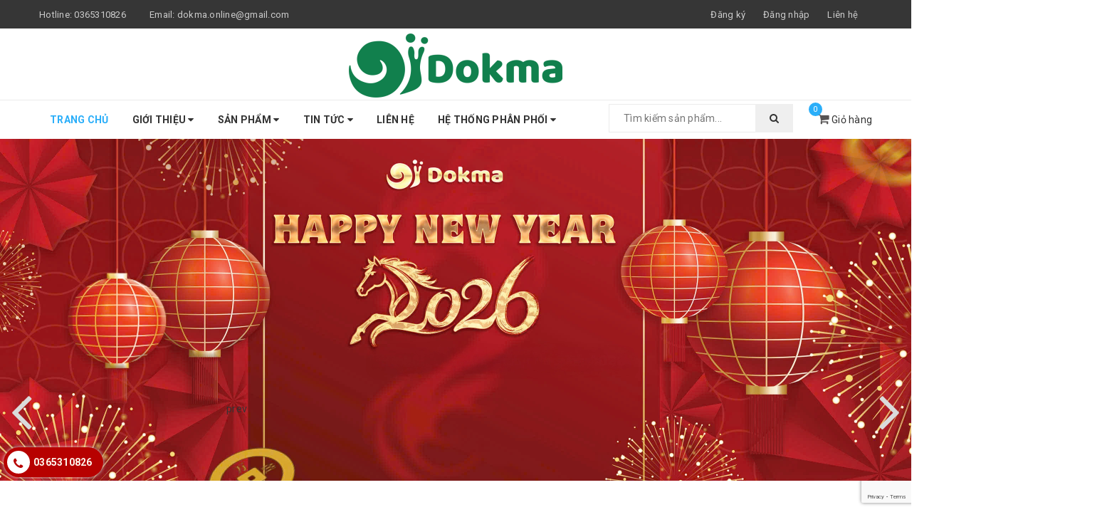

--- FILE ---
content_type: text/html; charset=utf-8
request_url: https://dokma.vn/
body_size: 18850
content:
<!DOCTYPE html>
<html lang="vi">
	<head>
		<meta http-equiv="content-Type" content="text/html; charset=utf-8"/>
		<meta name="viewport" content="width=device-width, minimum-scale=1.0, maximum-scale=1.0, user-scalable=no">			
		<title>
			Dokma Store
			
			
						
		</title>
		<!-- ================= Page description ================== -->
		
		<meta name="description" content="Dokma Store chuy&#234;n cung cấp c&#225;c sản phẩm: Thời trang b&#233; trai, Thời trang trẻ sơ sinh, Thời trang b&#233; g&#225;i. Ch&#250;ng t&#244;i tự tin sẽ đem đến cho bạn những sản phẩm tốt nhất tr&#234;n thị trường hiện nay.">
		
		<!-- ================= Meta ================== -->
		
		<meta name="keywords" content=""/>
		
				
		<link rel="canonical" href="https://dokma.vn/"/>
		<meta name='revisit-after' content='1 days' />
		<meta name="robots" content="noodp,index,follow" />
		<!-- ================= Favicon ================== -->
		
		<link rel="icon" href="//bizweb.dktcdn.net/100/343/026/themes/701977/assets/favicon.png?1768551156948" type="image/x-icon" />
		
		<!-- ================= Google Fonts ================== -->
		
		
		
		<link href="//fonts.googleapis.com/css?family=Roboto:400,700" rel="stylesheet" type="text/css" media="all" />
		


		<!-- Facebook Open Graph meta tags -->
		

	<meta property="og:type" content="website">
	<meta property="og:title" content="Dokma Store">
	<meta property="og:image" content="http://bizweb.dktcdn.net/100/343/026/themes/701977/assets/logo.png?1768551156948">
	<meta property="og:image:secure_url" content="https://bizweb.dktcdn.net/100/343/026/themes/701977/assets/logo.png?1768551156948">

<meta property="og:description" content="Dokma Store chuyên cung cấp các sản phẩm: Thời trang bé trai, Thời trang trẻ sơ sinh, Thời trang bé gái. Chúng tôi tự tin sẽ đem đến cho bạn những sản phẩm tốt nhất trên thị trường hiện nay.">
<meta property="og:url" content="https://dokma.vn/">
<meta property="og:site_name" content="Dokma Store">		
		<!-- Plugin CSS -->	
		<script>
			var template = 'index';
		</script>

		<link rel="stylesheet" href="//maxcdn.bootstrapcdn.com/font-awesome/4.7.0/css/font-awesome.min.css">
		<link href="https://fonts.googleapis.com/css?family=Roboto:300,400,500,700&amp;subset=vietnamese" rel="stylesheet">
		<!-- Plugin CSS -->			
		<link href="//bizweb.dktcdn.net/100/343/026/themes/701977/assets/plugin.scss.css?1768551156948" rel="stylesheet" type="text/css" media="all" />

		
		<!-- Build Main CSS -->								
		<link href="//bizweb.dktcdn.net/100/343/026/themes/701977/assets/base.scss.css?1768551156948" rel="stylesheet" type="text/css" media="all" />		
		<link href="//bizweb.dktcdn.net/100/343/026/themes/701977/assets/style.scss.css?1768551156948" rel="stylesheet" type="text/css" media="all" />		
		<link href="//bizweb.dktcdn.net/100/343/026/themes/701977/assets/module.scss.css?1768551156948" rel="stylesheet" type="text/css" media="all" />
		<link href="//bizweb.dktcdn.net/100/343/026/themes/701977/assets/responsive.scss.css?1768551156948" rel="stylesheet" type="text/css" media="all" />
		<script>			
			var template = 'index';			 
		</script>
		<!-- Bizweb conter for header -->
		<script>
	var Bizweb = Bizweb || {};
	Bizweb.store = 'dokma.mysapo.net';
	Bizweb.id = 343026;
	Bizweb.theme = {"id":701977,"name":"DefaultTheme","role":"main"};
	Bizweb.template = 'index';
	if(!Bizweb.fbEventId)  Bizweb.fbEventId = 'xxxxxxxx-xxxx-4xxx-yxxx-xxxxxxxxxxxx'.replace(/[xy]/g, function (c) {
	var r = Math.random() * 16 | 0, v = c == 'x' ? r : (r & 0x3 | 0x8);
				return v.toString(16);
			});		
</script>
<script>
	(function () {
		function asyncLoad() {
			var urls = ["https://googleshopping.sapoapps.vn/conversion-tracker/global-tag/1338.js?store=dokma.mysapo.net","https://googleshopping.sapoapps.vn/conversion-tracker/event-tag/1338.js?store=dokma.mysapo.net","https://google-shopping.sapoapps.vn/conversion-tracker/global-tag/2232.js?store=dokma.mysapo.net","https://google-shopping.sapoapps.vn/conversion-tracker/event-tag/2232.js?store=dokma.mysapo.net","https://file.hstatic.net/1000300983/file/ega-code-scanner.exec.min_7701dfc2916d4326a1919f8464549cc2.js?store=dokma.mysapo.net","//newproductreviews.sapoapps.vn/assets/js/productreviews.min.js?store=dokma.mysapo.net","https://google-shopping-v2.sapoapps.vn/api/conversion-tracker/global-tag/4025?store=dokma.mysapo.net"];
			for (var i = 0; i < urls.length; i++) {
				var s = document.createElement('script');
				s.type = 'text/javascript';
				s.async = true;
				s.src = urls[i];
				var x = document.getElementsByTagName('script')[0];
				x.parentNode.insertBefore(s, x);
			}
		};
		window.attachEvent ? window.attachEvent('onload', asyncLoad) : window.addEventListener('load', asyncLoad, false);
	})();
</script>


<script>
	window.BizwebAnalytics = window.BizwebAnalytics || {};
	window.BizwebAnalytics.meta = window.BizwebAnalytics.meta || {};
	window.BizwebAnalytics.meta.currency = 'VND';
	window.BizwebAnalytics.tracking_url = '/s';

	var meta = {};
	
	
	for (var attr in meta) {
	window.BizwebAnalytics.meta[attr] = meta[attr];
	}
</script>

	
		<script src="/dist/js/stats.min.js?v=96f2ff2"></script>
	







<script>
	var eventsListenerScript = document.createElement('script');
	eventsListenerScript.async = true;
	
	eventsListenerScript.src = "/dist/js/store_events_listener.min.js?v=1b795e9";
	
	document.getElementsByTagName('head')[0].appendChild(eventsListenerScript);
</script>





				
		<script>var ProductReviewsAppUtil=ProductReviewsAppUtil || {};ProductReviewsAppUtil.store={name: 'Dokma Store'};</script>
	</head>
	<body>		
		<div class="page-body">
			<div class="hidden-md hidden-lg opacity_menu"></div>
			<div class="opacity_filter"></div>
			<div class="body_opactiy"></div>
			<div class="op_login"></div>
			<!-- Main content -->
			<header class="header topbar_ect">	
  <div class="topbar">
    <div class="container">
      <div>
        <div class="row">
          <div class="col-sm-6 col-xs-6 col-lg-6 col-md-6 a-left">
            <span>Hotline: <a href="tel:0365310826">0365310826</a></span>
            <span class="email_topbar hidden-xs">Email: <a href="mailto:dokma.online@gmail.com">dokma.online@gmail.com</a></span>
          </div>
          <div class="col-xs-6 col-sm-6 col-md-6 col-lg-6">
            <ul class="list-inline f-right">
              
              <li class="hidden-sm hidden-xs"><span class="register_click">Đăng ký</span></li>
              <li class="hidden-sm hidden-xs"><span class="login_click">Đăng nhập</span></li>

              <li class="hidden-lg hidden-md"><a href="/account/login">Đăng nhập</a></li>
              <li class="hidden-lg hidden-md"><a href="/account/register">Đăng ký</a></li>
              	
              <li class="hidden-xs"><a href="/lien-he">Liên hệ</a></li>
            </ul>
          </div>

        </div>
      </div>
    </div>
  </div>
  <div class="wrap_hed">
    <div class="container">
      <div  class="menu-bar button-menu hidden-md hidden-lg">
        <a href="javascript:;" >
          <i class="fa fa-align-justify"></i>
        </a>
      </div>
      <div class="header-main">
        <div class="row">
          <div class="col-lg-12 col-md-12 col-sm-12 col-xs-12">
            <div class="logo a-center">
              
              <a href="/" class="logo-wrapper ">					
                <img src="//bizweb.dktcdn.net/100/343/026/themes/701977/assets/logo.png?1768551156948" alt="logo ">					
              </a>
              						
            </div>
          </div>
        </div>
      </div>
    </div>
  </div>


</header>
<div class="main-nav">
  <div class="container nav-head">
    <div class="row">
      <div class="col-lg-8 col-md-8">
        <nav class="hidden-sm hidden-xs nav-main">
	<div class="menu_hed head_1">
		<ul class="nav nav_1">
			


			


			 
			<li class=" nav-item nav-items active  ">
				<a class="nav-link" href="/">
					Trang chủ 
					<span class="label_">
						
						<i class="label "></i>
						
					</span>
				</a>

			</li>
			
			


			


			
			<li class="menu_hover nav-item nav-items ">
				<a href="/gioi-thieu" class="nav-link ">
					Giới thiệu <i class="fa fa-caret-down" data-toggle="dropdown"></i>
					<span class="label_">
						
						<i class="label "></i>
						
					</span>
				</a>	
				<ul class="dropdown-menu border-box">
					

				</ul>
			</li>
			
			


			


			
			<li class="menu_hover nav-item nav-items ">
				<a href="/collections/all" class="nav-link ">
					Sản phẩm <i class="fa fa-caret-down" data-toggle="dropdown"></i>
					<span class="label_">
						
						<i class="label "></i>
						
					</span>
				</a>	
				<ul class="dropdown-menu border-box">
					
					
					<li class="dropdown-submenu nav-items nav-item-lv2">
						<a class="nav-link" href="/bo-suu-tap">Bộ sưu tập </a>
						<i class="fa fa-caret-right" data-toggle="dropdown"></i>
						<ul class="dropdown-menu border-box">
							
							<li class="nav-item-lv3">
								<a class="nav-link" href="/noel">Noel</a>
							</li>	
							
							<li class="nav-item-lv3">
								<a class="nav-link" href="/tet">Tết</a>
							</li>	
							
						</ul>                      
					</li>
					
					
					
					<li class="dropdown-submenu nav-items nav-item-lv2">
						<a class="nav-link" href="/thoi-trang-cho-be">Thời trang cho bé </a>
						<i class="fa fa-caret-right" data-toggle="dropdown"></i>
						<ul class="dropdown-menu border-box">
							
							<li class="nav-item-lv3">
								<a class="nav-link" href="/so-sinh-nb-9m">Sơ sinh (NB - 9m)</a>
							</li>	
							
							<li class="nav-item-lv3">
								<a class="nav-link" href="/thoi-trang-nhi-9m-36m">Thời trang Nhí ( 9m - 36m)</a>
							</li>	
							
							<li class="nav-item-lv3">
								<a class="nav-link" href="/thoi-trang-kid-2y-12y">Thời trang Kid ( 2y - 12y )</a>
							</li>	
							
							<li class="nav-item-lv3">
								<a class="nav-link" href="/thoi-trang-teen">Thời trang teen</a>
							</li>	
							
						</ul>                      
					</li>
					
					
					
					<li class="dropdown-submenu nav-items nav-item-lv2">
						<a class="nav-link" href="/phu-kien">Phụ kiện </a>
						<i class="fa fa-caret-right" data-toggle="dropdown"></i>
						<ul class="dropdown-menu border-box">
							
							<li class="nav-item-lv3">
								<a class="nav-link" href="/bao-tay-chan-1">Bao tay chân</a>
							</li>	
							
							<li class="nav-item-lv3">
								<a class="nav-link" href="/yem">Yếm</a>
							</li>	
							
							<li class="nav-item-lv3">
								<a class="nav-link" href="/tat">Tất</a>
							</li>	
							
							<li class="nav-item-lv3">
								<a class="nav-link" href="/goi">Gối</a>
							</li>	
							
							<li class="nav-item-lv3">
								<a class="nav-link" href="/chan">Chăn</a>
							</li>	
							
							<li class="nav-item-lv3">
								<a class="nav-link" href="/u">Ủ</a>
							</li>	
							
							<li class="nav-item-lv3">
								<a class="nav-link" href="/chan-1">Chặn</a>
							</li>	
							
							<li class="nav-item-lv3">
								<a class="nav-link" href="/khan-xo">Khăn xô</a>
							</li>	
							
							<li class="nav-item-lv3">
								<a class="nav-link" href="/chun">Chũn</a>
							</li>	
							
							<li class="nav-item-lv3">
								<a class="nav-link" href="/balo">Balo</a>
							</li>	
							
							<li class="nav-item-lv3">
								<a class="nav-link" href="/dep">Dép</a>
							</li>	
							
						</ul>                      
					</li>
					
					
					
					<li class="dropdown-submenu nav-items nav-item-lv2">
						<a class="nav-link" href="/ta-bim-bvs">Tã bỉm - BVS </a>
						<i class="fa fa-caret-right" data-toggle="dropdown"></i>
						<ul class="dropdown-menu border-box">
							
							<li class="nav-item-lv3">
								<a class="nav-link" href="/ta-dan">Tã dán</a>
							</li>	
							
							<li class="nav-item-lv3">
								<a class="nav-link" href="/ta-quan">Tã quần</a>
							</li>	
							
							<li class="nav-item-lv3">
								<a class="nav-link" href="/bang-ve-sinh-quan">Băng vệ sinh quần</a>
							</li>	
							
							<li class="nav-item-lv3">
								<a class="nav-link" href="/ta-lot-tham-sua">Tã lót thấm sữa</a>
							</li>	
							
							<li class="nav-item-lv3">
								<a class="nav-link" href="/dem-lot">Đệm lót</a>
							</li>	
							
						</ul>                      
					</li>
					
					
					
					<li class="nav-item-lv2">
						<a class="nav-link" href="/do-gia-dung">Đồ gia dụng</a>
					</li>
					
					
					
					<li class="dropdown-submenu nav-items nav-item-lv2">
						<a class="nav-link" href="/do-lot">Đồ lót </a>
						<i class="fa fa-caret-right" data-toggle="dropdown"></i>
						<ul class="dropdown-menu border-box">
							
							<li class="nav-item-lv3">
								<a class="nav-link" href="/danh-cho-me">Dành cho mẹ</a>
							</li>	
							
							<li class="nav-item-lv3">
								<a class="nav-link" href="/danh-cho-be">Dành cho bé</a>
							</li>	
							
						</ul>                      
					</li>
					
					
					
					<li class="dropdown-submenu nav-items nav-item-lv2">
						<a class="nav-link" href="/judoby-dong-cao-cap">Judoby ( dòng cao cấp ) </a>
						<i class="fa fa-caret-right" data-toggle="dropdown"></i>
						<ul class="dropdown-menu border-box">
							
							<li class="nav-item-lv3">
								<a class="nav-link" href="/chong-muoi">Chống Muỗi</a>
							</li>	
							
							<li class="nav-item-lv3">
								<a class="nav-link" href="/cao-cap">Cao cấp</a>
							</li>	
							
						</ul>                      
					</li>
					
					

				</ul>
			</li>
			
			


			


			
			<li class="menu_hover nav-item nav-items ">
				<a href="/tin-tuc" class="nav-link ">
					Tin tức <i class="fa fa-caret-down" data-toggle="dropdown"></i>
					<span class="label_">
						
						<i class="label "></i>
						
					</span>
				</a>	
				<ul class="dropdown-menu border-box">
					

				</ul>
			</li>
			
			


			


			 
			<li class=" nav-item nav-items  ">
				<a class="nav-link" href="/lien-he">
					Liên hệ 
					<span class="label_">
						
						<i class="label "></i>
						
					</span>
				</a>

			</li>
			
			


			


			
			<li class="menu_hover nav-item nav-items ">
				<a href="/he-thong-phan-phoi" class="nav-link ">
					Hệ thống phân phối <i class="fa fa-caret-down" data-toggle="dropdown"></i>
					<span class="label_">
						
						<i class="label "></i>
						
					</span>
				</a>	
				<ul class="dropdown-menu border-box">
					

				</ul>
			</li>
			
			
		</ul>	
	</div>
</nav>
      </div>
      <div class="col-lg-4 col-md-4 content_search_cart">
        <div class="top-cart-contain">
          <div class="mini-cart text-xs-center">
            <div class="heading-cart">
              <a href="/cart">
                <i class="fa fa-shopping-cart"></i>
                <span class="cartCount count_item_pr" id="cart-total"></span>
              </a>
              <t class="hidden-xs hidden-sm">Giỏ hàng</t>
            </div>	
            <div class="top-cart-content">					
              <ul id="cart-sidebar" class="mini-products-list count_li">
                <li class="list-item">
                  <ul></ul>
                </li>
                <li class="action">
                  <ul>
                    <li class="li-fix-1">
                      <div class="top-subtotal">
                        Tổng tiền thanh toán: 
                        <span class="price"></span>
                      </div>
                    </li>
                    <li class="li-fix-2" style="">
                      <div class="actions">
                        <a href="/cart" class="btn btn-primary">
                          <span>Giỏ hàng</span>
                        </a>
                        <a href="/checkout" class="btn btn-checkout btn-gray">
                          <span>Thanh toán</span>
                        </a>
                      </div>
                    </li>
                  </ul>
                </li>
              </ul>
            </div>
          </div>
        </div>	
        <div class="search_menu">
          <div class="search_inner hidden-lg hidden-md ">
            <i class="fa fa-search"></i>
            <div class="search-box">
              <div class="header_search search_form ">
	<form class="input-group search-bar search_form" action="/search" method="get" role="search">		
		<input type="search" name="query" value="" placeholder="Tìm kiếm sản phẩm... " class="input-group-field st-default-search-input search-text" autocomplete="off">
		<span class="input-group-btn">
			<button class="btn icon-fallback-text">
				<i class="fa fa-search"></i>
			</button>
		</span>
	</form>
</div>
            </div>
          </div>
          <div class="h hidden-xs hidden-sm">
            <form class="input-group search-bar search_form" action="/search" method="get" role="search">		
              <input type="search" name="query" value="" placeholder="Tìm kiếm sản phẩm... " class="input-group-field st-default-search-input search-text" autocomplete="off">
              <span class="input-group-btn">
                <button class="btn icon-fallback-text">
                  <i class="fa fa-search"></i>
                </button>
              </span>
            </form>
          </div>
        </div>
      </div>
    </div>
  </div>
</div>
<!-- Menu mobile -->
<div class="menu_mobile max_991 hidden-md hidden-lg" style="display: none;">
  <ul class="ul_collections">
    <li class="special">
      <a href="/collections/all">Tất cả danh mục</a>
    </li>
    
    <li class="level0 level-top parent">
      <a href="/">Trang chủ</a>
      
    </li>
    
    <li class="level0 level-top parent">
      <a href="/gioi-thieu">Giới thiệu</a>
      
      <i class="fa fa-angle-down"></i>
      <ul class="level0" style="display:none;">
        
      </ul>
      
    </li>
    
    <li class="level0 level-top parent">
      <a href="/collections/all">Sản phẩm</a>
      
      <i class="fa fa-angle-down"></i>
      <ul class="level0" style="display:none;">
        
        <li class="level1 "> 
          <a href="/bo-suu-tap"> <span>Bộ sưu tập</span> </a>
          
          <i class="fa fa-angle-down"></i>
          <ul class="level1" style="display:none;">
            
            <li class="level2 ">
              <a href="/noel"><span>Noel</span></a>
              
            </li>
            
            <li class="level2 ">
              <a href="/tet"><span>Tết</span></a>
              
            </li>
            
          </ul>
          
        </li>
        
        <li class="level1 "> 
          <a href="/thoi-trang-cho-be"> <span>Thời trang cho bé</span> </a>
          
          <i class="fa fa-angle-down"></i>
          <ul class="level1" style="display:none;">
            
            <li class="level2 ">
              <a href="/so-sinh-nb-9m"><span>Sơ sinh (NB - 9m)</span></a>
              
              <i class="fa fa-angle-down"></i>
              <ul class="level2" style="display:none;">
                
                <li class="level3 ">
                  <a href="/so-sinh-0-6m"><span>Sơ sinh ( 0 - 6M )</span></a>
                </li>
                
                <li class="level3 ">
                  <a href="/be-3-9m"><span>Bé 3 -9M</span></a>
                </li>
                
              </ul>
              
            </li>
            
            <li class="level2 ">
              <a href="/thoi-trang-nhi-9m-36m"><span>Thời trang Nhí ( 9m - 36m)</span></a>
              
              <i class="fa fa-angle-down"></i>
              <ul class="level2" style="display:none;">
                
                <li class="level3 ">
                  <a href="/be-trai"><span>Bé trai</span></a>
                </li>
                
                <li class="level3 ">
                  <a href="/be-gai"><span>Bé gái</span></a>
                </li>
                
              </ul>
              
            </li>
            
            <li class="level2 ">
              <a href="/thoi-trang-kid-2y-12y"><span>Thời trang Kid ( 2y - 12y )</span></a>
              
              <i class="fa fa-angle-down"></i>
              <ul class="level2" style="display:none;">
                
                <li class="level3 ">
                  <a href="/be-trai-1"><span>Bé trai</span></a>
                </li>
                
                <li class="level3 ">
                  <a href="/be-gai-1"><span>Bé gái</span></a>
                </li>
                
              </ul>
              
            </li>
            
            <li class="level2 ">
              <a href="/thoi-trang-teen"><span>Thời trang teen</span></a>
              
              <i class="fa fa-angle-down"></i>
              <ul class="level2" style="display:none;">
                
                <li class="level3 ">
                  <a href="/be-trai-2"><span>Bé trai</span></a>
                </li>
                
                <li class="level3 ">
                  <a href="/be-gai-2"><span>Bé gái</span></a>
                </li>
                
              </ul>
              
            </li>
            
          </ul>
          
        </li>
        
        <li class="level1 "> 
          <a href="/phu-kien"> <span>Phụ kiện</span> </a>
          
          <i class="fa fa-angle-down"></i>
          <ul class="level1" style="display:none;">
            
            <li class="level2 ">
              <a href="/bao-tay-chan-1"><span>Bao tay chân</span></a>
              
            </li>
            
            <li class="level2 ">
              <a href="/yem"><span>Yếm</span></a>
              
            </li>
            
            <li class="level2 ">
              <a href="/tat"><span>Tất</span></a>
              
            </li>
            
            <li class="level2 ">
              <a href="/goi"><span>Gối</span></a>
              
            </li>
            
            <li class="level2 ">
              <a href="/chan"><span>Chăn</span></a>
              
            </li>
            
            <li class="level2 ">
              <a href="/u"><span>Ủ</span></a>
              
            </li>
            
            <li class="level2 ">
              <a href="/chan-1"><span>Chặn</span></a>
              
            </li>
            
            <li class="level2 ">
              <a href="/khan-xo"><span>Khăn xô</span></a>
              
            </li>
            
            <li class="level2 ">
              <a href="/chun"><span>Chũn</span></a>
              
            </li>
            
            <li class="level2 ">
              <a href="/balo"><span>Balo</span></a>
              
            </li>
            
            <li class="level2 ">
              <a href="/dep"><span>Dép</span></a>
              
            </li>
            
          </ul>
          
        </li>
        
        <li class="level1 "> 
          <a href="/ta-bim-bvs"> <span>Tã bỉm - BVS</span> </a>
          
          <i class="fa fa-angle-down"></i>
          <ul class="level1" style="display:none;">
            
            <li class="level2 ">
              <a href="/ta-dan"><span>Tã dán</span></a>
              
            </li>
            
            <li class="level2 ">
              <a href="/ta-quan"><span>Tã quần</span></a>
              
            </li>
            
            <li class="level2 ">
              <a href="/bang-ve-sinh-quan"><span>Băng vệ sinh quần</span></a>
              
            </li>
            
            <li class="level2 ">
              <a href="/ta-lot-tham-sua"><span>Tã lót thấm sữa</span></a>
              
            </li>
            
            <li class="level2 ">
              <a href="/dem-lot"><span>Đệm lót</span></a>
              
            </li>
            
          </ul>
          
        </li>
        
        <li class="level1 "> 
          <a href="/do-gia-dung"> <span>Đồ gia dụng</span> </a>
          
        </li>
        
        <li class="level1 "> 
          <a href="/do-lot"> <span>Đồ lót</span> </a>
          
          <i class="fa fa-angle-down"></i>
          <ul class="level1" style="display:none;">
            
            <li class="level2 ">
              <a href="/danh-cho-me"><span>Dành cho mẹ</span></a>
              
              <i class="fa fa-angle-down"></i>
              <ul class="level2" style="display:none;">
                
                <li class="level3 ">
                  <a href="/do-lot-1"><span>Đồ lót</span></a>
                </li>
                
                <li class="level3 ">
                  <a href="/do-lot-bau"><span>Đồ lót bầu</span></a>
                </li>
                
              </ul>
              
            </li>
            
            <li class="level2 ">
              <a href="/danh-cho-be"><span>Dành cho bé</span></a>
              
              <i class="fa fa-angle-down"></i>
              <ul class="level2" style="display:none;">
                
                <li class="level3 ">
                  <a href="/quan-chip"><span>Quần chíp</span></a>
                </li>
                
                <li class="level3 ">
                  <a href="/ao-la"><span>Áo lá</span></a>
                </li>
                
                <li class="level3 ">
                  <a href="/quan-sip"><span>Quần sịp</span></a>
                </li>
                
              </ul>
              
            </li>
            
          </ul>
          
        </li>
        
        <li class="level1 "> 
          <a href="/judoby-dong-cao-cap"> <span>Judoby ( dòng cao cấp )</span> </a>
          
          <i class="fa fa-angle-down"></i>
          <ul class="level1" style="display:none;">
            
            <li class="level2 ">
              <a href="/chong-muoi"><span>Chống Muỗi</span></a>
              
              <i class="fa fa-angle-down"></i>
              <ul class="level2" style="display:none;">
                
                <li class="level3 ">
                  <a href="/quan-ao"><span>Quần áo</span></a>
                </li>
                
                <li class="level3 ">
                  <a href="/phu-kien-1"><span>Phụ kiện</span></a>
                </li>
                
              </ul>
              
            </li>
            
            <li class="level2 ">
              <a href="/cao-cap"><span>Cao cấp</span></a>
              
              <i class="fa fa-angle-down"></i>
              <ul class="level2" style="display:none;">
                
                <li class="level3 ">
                  <a href="/quan-ao-1"><span>Quần áo</span></a>
                </li>
                
                <li class="level3 ">
                  <a href="/phu-kien-2"><span>Phụ kiện</span></a>
                </li>
                
              </ul>
              
            </li>
            
          </ul>
          
        </li>
        
      </ul>
      
    </li>
    
    <li class="level0 level-top parent">
      <a href="/tin-tuc">Tin tức</a>
      
      <i class="fa fa-angle-down"></i>
      <ul class="level0" style="display:none;">
        
      </ul>
      
    </li>
    
    <li class="level0 level-top parent">
      <a href="/lien-he">Liên hệ</a>
      
    </li>
    
    <li class="level0 level-top parent">
      <a href="/he-thong-phan-phoi">Hệ thống phân phối</a>
      
      <i class="fa fa-angle-down"></i>
      <ul class="level0" style="display:none;">
        
      </ul>
      
    </li>
    
  </ul>


</div>
<!-- End -->


			<!-- Header JS -->	
			<script src="//bizweb.dktcdn.net/100/343/026/themes/701977/assets/jquery-2.2.3.min.js?1768551156948" type="text/javascript"></script> 

			<h1 class="hidden">Dokma Store - Dokma Store chuyên cung cấp các sản phẩm: Thời trang bé trai, Thời trang trẻ sơ sinh, Thời trang bé gái. Chúng tôi tự tin sẽ đem đến cho bạn những sản phẩm tốt nhất trên thị trường hiện nay.</h1>



<section class="awe-section-1">	
	<div class="home-slider owl-carousel" data-play='true' data-loop='true' data-lg-items='1' data-md-items='1' data-sm-items='1' data-xs-items="1" data-margin='0' data-dot="false" data-nav="true">
	
	
	
	
	
	
	<div class="item">
		<a href="#" class="clearfix">
			<img src="//bizweb.dktcdn.net/100/343/026/themes/701977/assets/slider_1.png?1768551156948" alt="alt">
		</a>	
	</div>
	
	
	
	
	
	
	
	
	
	
	
	
	
	
	
	
	
	
	
	
	
	
	
	
	
	<div class="item">
		<a href="" class="clearfix">
			<img src="//bizweb.dktcdn.net/100/343/026/themes/701977/assets/slider_5.png?1768551156948" alt="alt">
		</a>	
	</div>
	
	
	
	
	
	
	
	<div class="item">
		<a href="" class="clearfix">
			<img src="//bizweb.dktcdn.net/100/343/026/themes/701977/assets/slider_6.png?1768551156948" alt="alt">
		</a>	
	</div>
	
	
	
	
	
	
	
	
</div><!-- /.products -->
</section>




<section class="awe-section-2">	
	<section class="section_product_new">
	<div class="container">
		<div class="row">
			<div class="col-lg-12 col-md-12 col-sm-12 col-xs-12">
				<div class="title_module_main a-center">
					<h2>
						<a href="ta-bim-bvs" title="Sản phẩm mới">Sản phẩm mới</a>
					</h2>
				</div>
			</div>
			
			<div class="col-lg-12 col-md-12 col-sm-12 col-xs-12">
				<div class="wrap_owl">
					<div class="owl-carousel owl-news" 
						 data-nav="true" 
						 data-dot="true"
						 data-lg-items="4" 
						 data-md-items="4" 
						 data-height="true"
						 data-xs-items="2" 
						 data-sm-items="4"
						 data-margin="30">
						
							
							<div class="item_product_main">
								





 














		   
		   
		   




		   
		   
		   



























<div class="product-box product-item-main">															
	<div class="product-thumbnail">
		<a class="image_thumb" href="/bang-ve-sinh-quan-dokma-premium-5-mieng" title="Băng Vệ Sinh Quần Dokma Premium ( 5 miếng )">
			<img src="//bizweb.dktcdn.net/100/343/026/themes/701977/assets/product-1.png?1768551156948"  data-lazyload="//bizweb.dktcdn.net/thumb/grande/100/343/026/products/z7212839543401-9d746887cbc3fb4b73f1f7bd819bf097.jpg?v=1762942334813" alt="Băng Vệ Sinh Quần Dokma Premium ( 5 miếng )">
		</a>
		<div class="product-action clearfix">
			<form action="/cart/add" method="post" class="variants form-nut-grid" data-id="product-actions-62678143" enctype="multipart/form-data">
				<div class="group_action">
					
					<input class="hidden" type="hidden" name="variantId" value="175226451" />
					<a class="btn-cart button_35 left-to" title="Chọn sản phẩm" href="/bang-ve-sinh-quan-dokma-premium-5-mieng" >
						Tùy chọn
					</a>
					
					
					<a href="/bang-ve-sinh-quan-dokma-premium-5-mieng" data-handle="bang-ve-sinh-quan-dokma-premium-5-mieng" class="button_35 btn_view right-to quick-view">Xem nhanh</a>
					
				</div>
			</form>
		</div>
	</div>
	<div class="product-info product-bottom">
		<h3 class="product-name"><a href="/bang-ve-sinh-quan-dokma-premium-5-mieng" title="Băng Vệ Sinh Quần Dokma Premium ( 5 miếng )">Băng Vệ Sinh Quần Dokma Premium ( 5 miếng )</a></h3>
		<div class="product-item-price price-box">
			
			<span class="special-price">
				<span class="price product-price">Liên hệ</span>
			</span>
			
		</div>
	</div>


</div>
							</div>
							
							<div class="item_product_main">
								





 














		   
		   
		   




		   
		   
		   


















<div class="product-box product-item-main">															
	<div class="product-thumbnail">
		<a class="image_thumb" href="/bang-ve-sinh-quan-dokma-premium-2-mieng" title="Băng Vệ Sinh Quần Dokma Premium ( 2 miếng )">
			<img src="//bizweb.dktcdn.net/100/343/026/themes/701977/assets/product-1.png?1768551156948"  data-lazyload="//bizweb.dktcdn.net/thumb/grande/100/343/026/products/z7212839958524-4b732b7d1f60d6e34146dcb21eb9ab03.jpg?v=1762942185213" alt="Băng Vệ Sinh Quần Dokma Premium ( 2 miếng )">
		</a>
		<div class="product-action clearfix">
			<form action="/cart/add" method="post" class="variants form-nut-grid" data-id="product-actions-62674938" enctype="multipart/form-data">
				<div class="group_action">
					
					<input class="hidden" type="hidden" name="variantId" value="175223449" />
					<a class="btn-cart button_35 left-to" title="Chọn sản phẩm" href="/bang-ve-sinh-quan-dokma-premium-2-mieng" >
						Tùy chọn
					</a>
					
					
					<a href="/bang-ve-sinh-quan-dokma-premium-2-mieng" data-handle="bang-ve-sinh-quan-dokma-premium-2-mieng" class="button_35 btn_view right-to quick-view">Xem nhanh</a>
					
				</div>
			</form>
		</div>
	</div>
	<div class="product-info product-bottom">
		<h3 class="product-name"><a href="/bang-ve-sinh-quan-dokma-premium-2-mieng" title="Băng Vệ Sinh Quần Dokma Premium ( 2 miếng )">Băng Vệ Sinh Quần Dokma Premium ( 2 miếng )</a></h3>
		<div class="product-item-price price-box">
			
			<span class="special-price">
				<span class="price product-price">Liên hệ</span>
			</span>
			
		</div>
	</div>


</div>
							</div>
							
							<div class="item_product_main">
								





 














		   
		   
		   




		   
		   
		   



























<div class="product-box product-item-main">															
	<div class="product-thumbnail">
		<a class="image_thumb" href="/bang-ve-sinh-quan-dokma-sensi-fresh-10-mieng" title="Băng Vệ Sinh Quần Dokma Sensi Fresh ( 10 miếng )">
			<img src="//bizweb.dktcdn.net/100/343/026/themes/701977/assets/product-1.png?1768551156948"  data-lazyload="//bizweb.dktcdn.net/thumb/grande/100/343/026/products/z7212839085005-f5e69d238c37fe04fc4f3e6156bc9874.jpg?v=1762940995790" alt="Băng Vệ Sinh Quần Dokma Sensi Fresh ( 10 miếng )">
		</a>
		<div class="product-action clearfix">
			<form action="/cart/add" method="post" class="variants form-nut-grid" data-id="product-actions-62673072" enctype="multipart/form-data">
				<div class="group_action">
					
					<input class="hidden" type="hidden" name="variantId" value="175219859" />
					<a class="btn-cart button_35 left-to" title="Chọn sản phẩm" href="/bang-ve-sinh-quan-dokma-sensi-fresh-10-mieng" >
						Tùy chọn
					</a>
					
					
					<a href="/bang-ve-sinh-quan-dokma-sensi-fresh-10-mieng" data-handle="bang-ve-sinh-quan-dokma-sensi-fresh-10-mieng" class="button_35 btn_view right-to quick-view">Xem nhanh</a>
					
				</div>
			</form>
		</div>
	</div>
	<div class="product-info product-bottom">
		<h3 class="product-name"><a href="/bang-ve-sinh-quan-dokma-sensi-fresh-10-mieng" title="Băng Vệ Sinh Quần Dokma Sensi Fresh ( 10 miếng )">Băng Vệ Sinh Quần Dokma Sensi Fresh ( 10 miếng )</a></h3>
		<div class="product-item-price price-box">
			
			<span class="special-price">
				<span class="price product-price">Liên hệ</span>
			</span>
			
		</div>
	</div>


</div>
							</div>
							
							<div class="item_product_main">
								





 














		   
		   
		   




		   
		   
		   



























<div class="product-box product-item-main">															
	<div class="product-thumbnail">
		<a class="image_thumb" href="/bang-ve-sinh-quan-sensi-fresh-5-mieng" title="Băng Vệ Sinh Quần Sensi Fresh ( 5 miếng )">
			<img src="//bizweb.dktcdn.net/100/343/026/themes/701977/assets/product-1.png?1768551156948"  data-lazyload="//bizweb.dktcdn.net/thumb/grande/100/343/026/products/z7212841446541-b16e4a3530196021cc565d483a16fb37.jpg?v=1762940674377" alt="Băng Vệ Sinh Quần Sensi Fresh ( 5 miếng )">
		</a>
		<div class="product-action clearfix">
			<form action="/cart/add" method="post" class="variants form-nut-grid" data-id="product-actions-62672564" enctype="multipart/form-data">
				<div class="group_action">
					
					<input class="hidden" type="hidden" name="variantId" value="175219241" />
					<a class="btn-cart button_35 left-to" title="Chọn sản phẩm" href="/bang-ve-sinh-quan-sensi-fresh-5-mieng" >
						Tùy chọn
					</a>
					
					
					<a href="/bang-ve-sinh-quan-sensi-fresh-5-mieng" data-handle="bang-ve-sinh-quan-sensi-fresh-5-mieng" class="button_35 btn_view right-to quick-view">Xem nhanh</a>
					
				</div>
			</form>
		</div>
	</div>
	<div class="product-info product-bottom">
		<h3 class="product-name"><a href="/bang-ve-sinh-quan-sensi-fresh-5-mieng" title="Băng Vệ Sinh Quần Sensi Fresh ( 5 miếng )">Băng Vệ Sinh Quần Sensi Fresh ( 5 miếng )</a></h3>
		<div class="product-item-price price-box">
			
			<span class="special-price">
				<span class="price product-price">Liên hệ</span>
			</span>
			
		</div>
	</div>


</div>
							</div>
							
							<div class="item_product_main">
								





 














		   
		   
		   




		   
		   
		   



























<div class="product-box product-item-main">															
	<div class="product-thumbnail">
		<a class="image_thumb" href="/bang-ve-sinh-quan-dokma-10-mieng" title="Băng Vệ Sinh Quần Dokma ( 10 miếng )">
			<img src="//bizweb.dktcdn.net/100/343/026/themes/701977/assets/product-1.png?1768551156948"  data-lazyload="//bizweb.dktcdn.net/thumb/grande/100/343/026/products/z7423585783619-0a2d0a41405b31747648265d97fdac75.jpg?v=1768550178943" alt="Băng Vệ Sinh Quần Dokma ( 10 miếng )">
		</a>
		<div class="product-action clearfix">
			<form action="/cart/add" method="post" class="variants form-nut-grid" data-id="product-actions-62669174" enctype="multipart/form-data">
				<div class="group_action">
					
					<input class="hidden" type="hidden" name="variantId" value="175215251" />
					<a class="btn-cart button_35 left-to" title="Chọn sản phẩm" href="/bang-ve-sinh-quan-dokma-10-mieng" >
						Tùy chọn
					</a>
					
					
					<a href="/bang-ve-sinh-quan-dokma-10-mieng" data-handle="bang-ve-sinh-quan-dokma-10-mieng" class="button_35 btn_view right-to quick-view">Xem nhanh</a>
					
				</div>
			</form>
		</div>
	</div>
	<div class="product-info product-bottom">
		<h3 class="product-name"><a href="/bang-ve-sinh-quan-dokma-10-mieng" title="Băng Vệ Sinh Quần Dokma ( 10 miếng )">Băng Vệ Sinh Quần Dokma ( 10 miếng )</a></h3>
		<div class="product-item-price price-box">
			
			<span class="special-price">
				<span class="price product-price">Liên hệ</span>
			</span>
			
		</div>
	</div>


</div>
							</div>
							
							<div class="item_product_main">
								





 














		   
		   
		   




		   
		   
		   
























<div class="product-box product-item-main">															
	<div class="product-thumbnail">
		<a class="image_thumb" href="/ta-quan-dokma-eco" title="Tã Quần Dokma Eco">
			<img src="//bizweb.dktcdn.net/100/343/026/themes/701977/assets/product-1.png?1768551156948"  data-lazyload="//bizweb.dktcdn.net/thumb/grande/100/343/026/products/z7177063262798-7cebb1f90cf08539b3c5fa1e02a674aa.jpg?v=1761967642860" alt="Tã Quần Dokma Eco">
		</a>
		<div class="product-action clearfix">
			<form action="/cart/add" method="post" class="variants form-nut-grid" data-id="product-actions-61936654" enctype="multipart/form-data">
				<div class="group_action">
					
					<input class="hidden" type="hidden" name="variantId" value="173844593" />
					<a class="btn-cart button_35 left-to" title="Chọn sản phẩm" href="/ta-quan-dokma-eco" >
						Tùy chọn
					</a>
					
					
					<a href="/ta-quan-dokma-eco" data-handle="ta-quan-dokma-eco" class="button_35 btn_view right-to quick-view">Xem nhanh</a>
					
				</div>
			</form>
		</div>
	</div>
	<div class="product-info product-bottom">
		<h3 class="product-name"><a href="/ta-quan-dokma-eco" title="Tã Quần Dokma Eco">Tã Quần Dokma Eco</a></h3>
		<div class="product-item-price price-box">
			
			<span class="special-price">
				<span class="price product-price">Liên hệ</span>
			</span>
			
		</div>
	</div>


</div>
							</div>
							
							<div class="item_product_main">
								





 














		   
		   
		   




		   
		   
		   
























<div class="product-box product-item-main">															
	<div class="product-thumbnail">
		<a class="image_thumb" href="/ta-dan-dokma-eco" title="Tã Dán Dokma Eco">
			<img src="//bizweb.dktcdn.net/100/343/026/themes/701977/assets/product-1.png?1768551156948"  data-lazyload="//bizweb.dktcdn.net/thumb/grande/100/343/026/products/z7177063078243-69d78e3d291b810fd9b04705a5769e7e.jpg?v=1761967332703" alt="Tã Dán Dokma Eco">
		</a>
		<div class="product-action clearfix">
			<form action="/cart/add" method="post" class="variants form-nut-grid" data-id="product-actions-61936499" enctype="multipart/form-data">
				<div class="group_action">
					
					<input class="hidden" type="hidden" name="variantId" value="173843829" />
					<a class="btn-cart button_35 left-to" title="Chọn sản phẩm" href="/ta-dan-dokma-eco" >
						Tùy chọn
					</a>
					
					
					<a href="/ta-dan-dokma-eco" data-handle="ta-dan-dokma-eco" class="button_35 btn_view right-to quick-view">Xem nhanh</a>
					
				</div>
			</form>
		</div>
	</div>
	<div class="product-info product-bottom">
		<h3 class="product-name"><a href="/ta-dan-dokma-eco" title="Tã Dán Dokma Eco">Tã Dán Dokma Eco</a></h3>
		<div class="product-item-price price-box">
			
			<span class="special-price">
				<span class="price product-price">Liên hệ</span>
			</span>
			
		</div>
	</div>


</div>
							</div>
							
							<div class="item_product_main">
								





 














		   
		   
		   




		   
		   
		   
























<div class="product-box product-item-main">															
	<div class="product-thumbnail">
		<a class="image_thumb" href="/ta-quan-dokma-premium" title="Tã Quần Dokma Premium">
			<img src="//bizweb.dktcdn.net/100/343/026/themes/701977/assets/product-1.png?1768551156948"  data-lazyload="//bizweb.dktcdn.net/thumb/grande/100/343/026/products/z7177062838183-b319d0995e2c76f1257dd9adfd2886c5.jpg?v=1761966896373" alt="Tã Quần Dokma Premium">
		</a>
		<div class="product-action clearfix">
			<form action="/cart/add" method="post" class="variants form-nut-grid" data-id="product-actions-61935949" enctype="multipart/form-data">
				<div class="group_action">
					
					<input class="hidden" type="hidden" name="variantId" value="173843111" />
					<a class="btn-cart button_35 left-to" title="Chọn sản phẩm" href="/ta-quan-dokma-premium" >
						Tùy chọn
					</a>
					
					
					<a href="/ta-quan-dokma-premium" data-handle="ta-quan-dokma-premium" class="button_35 btn_view right-to quick-view">Xem nhanh</a>
					
				</div>
			</form>
		</div>
	</div>
	<div class="product-info product-bottom">
		<h3 class="product-name"><a href="/ta-quan-dokma-premium" title="Tã Quần Dokma Premium">Tã Quần Dokma Premium</a></h3>
		<div class="product-item-price price-box">
			
			<span class="special-price">
				<span class="price product-price">Liên hệ</span>
			</span>
			
		</div>
	</div>


</div>
							</div>
							
							<div class="item_product_main">
								





 














		   
		   
		   




		   
		   
		   
























<div class="product-box product-item-main">															
	<div class="product-thumbnail">
		<a class="image_thumb" href="/ta-dan-dokma-premium" title="Tã Dán Dokma Premium">
			<img src="//bizweb.dktcdn.net/100/343/026/themes/701977/assets/product-1.png?1768551156948"  data-lazyload="//bizweb.dktcdn.net/thumb/grande/100/343/026/products/z7177062838043-35019e0545fcf21590af055706fad673.jpg?v=1761966505123" alt="Tã Dán Dokma Premium">
		</a>
		<div class="product-action clearfix">
			<form action="/cart/add" method="post" class="variants form-nut-grid" data-id="product-actions-61935628" enctype="multipart/form-data">
				<div class="group_action">
					
					<input class="hidden" type="hidden" name="variantId" value="173842611" />
					<a class="btn-cart button_35 left-to" title="Chọn sản phẩm" href="/ta-dan-dokma-premium" >
						Tùy chọn
					</a>
					
					
					<a href="/ta-dan-dokma-premium" data-handle="ta-dan-dokma-premium" class="button_35 btn_view right-to quick-view">Xem nhanh</a>
					
				</div>
			</form>
		</div>
	</div>
	<div class="product-info product-bottom">
		<h3 class="product-name"><a href="/ta-dan-dokma-premium" title="Tã Dán Dokma Premium">Tã Dán Dokma Premium</a></h3>
		<div class="product-item-price price-box">
			
			<span class="special-price">
				<span class="price product-price">Liên hệ</span>
			</span>
			
		</div>
	</div>


</div>
							</div>
							
						
					</div>
				</div>
			</div>
		</div>
	</div>
</section>
</section>




<section class="awe-section-3">	
	<section class="section_product_noibat">
	<div class="container">
		<div class="row">
			<div class="col-lg-12 col-md-12 col-sm-12 col-xs-12">
				<div class="title_module_main a-center">
					<h2>
						<a href="judoby-dong-cao-cap" title="Sản phẩm nổi bật">Sản phẩm nổi bật</a>
					</h2>
				</div>
			</div>
			
			<div class="col-lg-12 col-md-12 col-sm-12 col-xs-12">
				<div class="wrap_noibat">
					<div class="product_noibat_wrap row">
						
							
							<div class="item_product_main col-lg-3 col-md-3 col-sm-3 col-xs-6">
								





 














		   
		   
		   




		   
		   
		   






























<div class="product-box product-item-main">															
	<div class="product-thumbnail">
		<a class="image_thumb" href="/bo-cai-lech-coc-tay" title="Bộ cài lệch cộc tay">
			<img src="//bizweb.dktcdn.net/100/343/026/themes/701977/assets/product-1.png?1768551156948"  data-lazyload="//bizweb.dktcdn.net/thumb/grande/100/343/026/products/6206-a46c3a46-8853-47c7-a10e-8fe5127b1ccf.jpg?v=1754467748593" alt="Bộ cài lệch cộc tay">
		</a>
		<div class="product-action clearfix">
			<form action="/cart/add" method="post" class="variants form-nut-grid" data-id="product-actions-55547034" enctype="multipart/form-data">
				<div class="group_action">
					
					<input class="hidden" type="hidden" name="variantId" value="162401538" />
					<a class="btn-cart button_35 left-to" title="Chọn sản phẩm" href="/bo-cai-lech-coc-tay" >
						Tùy chọn
					</a>
					
					
					<a href="/bo-cai-lech-coc-tay" data-handle="bo-cai-lech-coc-tay" class="button_35 btn_view right-to quick-view">Xem nhanh</a>
					
				</div>
			</form>
		</div>
	</div>
	<div class="product-info product-bottom">
		<h3 class="product-name"><a href="/bo-cai-lech-coc-tay" title="Bộ cài lệch cộc tay">Bộ cài lệch cộc tay</a></h3>
		<div class="product-item-price price-box">
			
			<span class="special-price">
				<span class="price product-price">Liên hệ</span>
			</span>
			
		</div>
	</div>


</div>
							</div>
							
							<div class="item_product_main col-lg-3 col-md-3 col-sm-3 col-xs-6">
								





 














		   
		   
		   




		   
		   
		   






























<div class="product-box product-item-main">															
	<div class="product-thumbnail">
		<a class="image_thumb" href="/bo-cai-lech-dai-tay-5" title="Bộ cài lệch dài tay">
			<img src="//bizweb.dktcdn.net/100/343/026/themes/701977/assets/product-1.png?1768551156948"  data-lazyload="//bizweb.dktcdn.net/thumb/grande/100/343/026/products/615.jpg?v=1754467207890" alt="Bộ cài lệch dài tay">
		</a>
		<div class="product-action clearfix">
			<form action="/cart/add" method="post" class="variants form-nut-grid" data-id="product-actions-55546658" enctype="multipart/form-data">
				<div class="group_action">
					
					<input class="hidden" type="hidden" name="variantId" value="162399082" />
					<a class="btn-cart button_35 left-to" title="Chọn sản phẩm" href="/bo-cai-lech-dai-tay-5" >
						Tùy chọn
					</a>
					
					
					<a href="/bo-cai-lech-dai-tay-5" data-handle="bo-cai-lech-dai-tay-5" class="button_35 btn_view right-to quick-view">Xem nhanh</a>
					
				</div>
			</form>
		</div>
	</div>
	<div class="product-info product-bottom">
		<h3 class="product-name"><a href="/bo-cai-lech-dai-tay-5" title="Bộ cài lệch dài tay">Bộ cài lệch dài tay</a></h3>
		<div class="product-item-price price-box">
			
			<span class="special-price">
				<span class="price product-price">Liên hệ</span>
			</span>
			
		</div>
	</div>


</div>
							</div>
							
							<div class="item_product_main col-lg-3 col-md-3 col-sm-3 col-xs-6">
								





 














		   
		   
		   




		   
		   
		   






























<div class="product-box product-item-main">															
	<div class="product-thumbnail">
		<a class="image_thumb" href="/bo-cai-giua-dai-tay-1" title="Bộ cài giữa dài tay">
			<img src="//bizweb.dktcdn.net/100/343/026/themes/701977/assets/product-1.png?1768551156948"  data-lazyload="//bizweb.dktcdn.net/thumb/grande/100/343/026/products/6140.jpg?v=1754466762670" alt="Bộ cài giữa dài tay">
		</a>
		<div class="product-action clearfix">
			<form action="/cart/add" method="post" class="variants form-nut-grid" data-id="product-actions-55546386" enctype="multipart/form-data">
				<div class="group_action">
					
					<input class="hidden" type="hidden" name="variantId" value="162394536" />
					<a class="btn-cart button_35 left-to" title="Chọn sản phẩm" href="/bo-cai-giua-dai-tay-1" >
						Tùy chọn
					</a>
					
					
					<a href="/bo-cai-giua-dai-tay-1" data-handle="bo-cai-giua-dai-tay-1" class="button_35 btn_view right-to quick-view">Xem nhanh</a>
					
				</div>
			</form>
		</div>
	</div>
	<div class="product-info product-bottom">
		<h3 class="product-name"><a href="/bo-cai-giua-dai-tay-1" title="Bộ cài giữa dài tay">Bộ cài giữa dài tay</a></h3>
		<div class="product-item-price price-box">
			
			<span class="special-price">
				<span class="price product-price">Liên hệ</span>
			</span>
			
		</div>
	</div>


</div>
							</div>
							
							<div class="item_product_main col-lg-3 col-md-3 col-sm-3 col-xs-6">
								





 














		   
		   
		   




		   
		   
		   






























<div class="product-box product-item-main">															
	<div class="product-thumbnail">
		<a class="image_thumb" href="/bo-cai-lech-dai-tay-4" title="Bộ cài lệch dài tay">
			<img src="//bizweb.dktcdn.net/100/343/026/themes/701977/assets/product-1.png?1768551156948"  data-lazyload="//bizweb.dktcdn.net/thumb/grande/100/343/026/products/6110.jpg?v=1754466078983" alt="Bộ cài lệch dài tay">
		</a>
		<div class="product-action clearfix">
			<form action="/cart/add" method="post" class="variants form-nut-grid" data-id="product-actions-55545975" enctype="multipart/form-data">
				<div class="group_action">
					
					<input class="hidden" type="hidden" name="variantId" value="162387909" />
					<a class="btn-cart button_35 left-to" title="Chọn sản phẩm" href="/bo-cai-lech-dai-tay-4" >
						Tùy chọn
					</a>
					
					
					<a href="/bo-cai-lech-dai-tay-4" data-handle="bo-cai-lech-dai-tay-4" class="button_35 btn_view right-to quick-view">Xem nhanh</a>
					
				</div>
			</form>
		</div>
	</div>
	<div class="product-info product-bottom">
		<h3 class="product-name"><a href="/bo-cai-lech-dai-tay-4" title="Bộ cài lệch dài tay">Bộ cài lệch dài tay</a></h3>
		<div class="product-item-price price-box">
			
			<span class="special-price">
				<span class="price product-price">Liên hệ</span>
			</span>
			
		</div>
	</div>


</div>
							</div>
							
							<div class="item_product_main col-lg-3 col-md-3 col-sm-3 col-xs-6">
								





 














		   
		   
		   




		   
		   
		   






























<div class="product-box product-item-main">															
	<div class="product-thumbnail">
		<a class="image_thumb" href="/bo-dai-tay-judoby-1" title="Bộ dài tay Judoby">
			<img src="//bizweb.dktcdn.net/100/343/026/themes/701977/assets/product-1.png?1768551156948"  data-lazyload="//bizweb.dktcdn.net/thumb/grande/100/343/026/products/5281.jpg?v=1754465577650" alt="Bộ dài tay Judoby">
		</a>
		<div class="product-action clearfix">
			<form action="/cart/add" method="post" class="variants form-nut-grid" data-id="product-actions-55545685" enctype="multipart/form-data">
				<div class="group_action">
					
					<input class="hidden" type="hidden" name="variantId" value="162383919" />
					<a class="btn-cart button_35 left-to" title="Chọn sản phẩm" href="/bo-dai-tay-judoby-1" >
						Tùy chọn
					</a>
					
					
					<a href="/bo-dai-tay-judoby-1" data-handle="bo-dai-tay-judoby-1" class="button_35 btn_view right-to quick-view">Xem nhanh</a>
					
				</div>
			</form>
		</div>
	</div>
	<div class="product-info product-bottom">
		<h3 class="product-name"><a href="/bo-dai-tay-judoby-1" title="Bộ dài tay Judoby">Bộ dài tay Judoby</a></h3>
		<div class="product-item-price price-box">
			
			<span class="special-price">
				<span class="price product-price">Liên hệ</span>
			</span>
			
		</div>
	</div>


</div>
							</div>
							
							<div class="item_product_main col-lg-3 col-md-3 col-sm-3 col-xs-6">
								





 














		   
		   
		   




		   
		   
		   






























<div class="product-box product-item-main">															
	<div class="product-thumbnail">
		<a class="image_thumb" href="/mu-so-sinh" title="Mũ sơ sinh">
			<img src="//bizweb.dktcdn.net/100/343/026/themes/701977/assets/product-1.png?1768551156948"  data-lazyload="//bizweb.dktcdn.net/thumb/grande/100/343/026/products/2340.jpg?v=1754452683537" alt="Mũ sơ sinh">
		</a>
		<div class="product-action clearfix">
			<form action="/cart/add" method="post" class="variants form-nut-grid" data-id="product-actions-55533971" enctype="multipart/form-data">
				<div class="group_action">
					
					<input class="hidden" type="hidden" name="variantId" value="162326855" />
					<a class="btn-cart button_35 left-to" title="Chọn sản phẩm" href="/mu-so-sinh" >
						Tùy chọn
					</a>
					
					
					<a href="/mu-so-sinh" data-handle="mu-so-sinh" class="button_35 btn_view right-to quick-view">Xem nhanh</a>
					
				</div>
			</form>
		</div>
	</div>
	<div class="product-info product-bottom">
		<h3 class="product-name"><a href="/mu-so-sinh" title="Mũ sơ sinh">Mũ sơ sinh</a></h3>
		<div class="product-item-price price-box">
			
			<span class="special-price">
				<span class="price product-price">Liên hệ</span>
			</span>
			
		</div>
	</div>


</div>
							</div>
							
							<div class="item_product_main col-lg-3 col-md-3 col-sm-3 col-xs-6">
								





 














		   
		   
		   




		   
		   
		   

































<div class="product-box product-item-main">															
	<div class="product-thumbnail">
		<a class="image_thumb" href="/set-mu-bao-tay-chan-1" title="Set mũ + bao tay chân">
			<img src="//bizweb.dktcdn.net/100/343/026/themes/701977/assets/product-1.png?1768551156948"  data-lazyload="//bizweb.dktcdn.net/thumb/grande/100/343/026/products/2330.jpg?v=1754451841407" alt="Set mũ + bao tay chân">
		</a>
		<div class="product-action clearfix">
			<form action="/cart/add" method="post" class="variants form-nut-grid" data-id="product-actions-55533539" enctype="multipart/form-data">
				<div class="group_action">
					
					<input class="hidden" type="hidden" name="variantId" value="162325977" />
					<a class="btn-cart button_35 left-to" title="Chọn sản phẩm" href="/set-mu-bao-tay-chan-1" >
						Tùy chọn
					</a>
					
					
					<a href="/set-mu-bao-tay-chan-1" data-handle="set-mu-bao-tay-chan-1" class="button_35 btn_view right-to quick-view">Xem nhanh</a>
					
				</div>
			</form>
		</div>
	</div>
	<div class="product-info product-bottom">
		<h3 class="product-name"><a href="/set-mu-bao-tay-chan-1" title="Set mũ + bao tay chân">Set mũ + bao tay chân</a></h3>
		<div class="product-item-price price-box">
			
			<span class="special-price">
				<span class="price product-price">Liên hệ</span>
			</span>
			
		</div>
	</div>


</div>
							</div>
							
							<div class="item_product_main col-lg-3 col-md-3 col-sm-3 col-xs-6">
								





 














		   
		   
		   




		   
		   
		   



























<div class="product-box product-item-main">															
	<div class="product-thumbnail">
		<a class="image_thumb" href="/bo-coc-tay-judoby-5" title="Bộ cộc tay Judoby">
			<img src="//bizweb.dktcdn.net/100/343/026/themes/701977/assets/product-1.png?1768551156948"  data-lazyload="//bizweb.dktcdn.net/thumb/grande/100/343/026/products/6206.jpg?v=1752407271980" alt="Bộ cộc tay Judoby">
		</a>
		<div class="product-action clearfix">
			<form action="/cart/add" method="post" class="variants form-nut-grid" data-id="product-actions-53779081" enctype="multipart/form-data">
				<div class="group_action">
					
					<input class="hidden" type="hidden" name="variantId" value="159193508" />
					<a class="btn-cart button_35 left-to" title="Chọn sản phẩm" href="/bo-coc-tay-judoby-5" >
						Tùy chọn
					</a>
					
					
					<a href="/bo-coc-tay-judoby-5" data-handle="bo-coc-tay-judoby-5" class="button_35 btn_view right-to quick-view">Xem nhanh</a>
					
				</div>
			</form>
		</div>
	</div>
	<div class="product-info product-bottom">
		<h3 class="product-name"><a href="/bo-coc-tay-judoby-5" title="Bộ cộc tay Judoby">Bộ cộc tay Judoby</a></h3>
		<div class="product-item-price price-box">
			
			<span class="special-price">
				<span class="price product-price">Liên hệ</span>
			</span>
			
		</div>
	</div>


</div>
							</div>
							
						
						<div class="col-lg-12 col-md-12 col-sm-12 col-xs-12 a-center">
							<a href="judoby-dong-cao-cap" class="button_custome_35 margin-top-30" title="Xem tât cả Sản phẩm nổi bật">Xem tất cả</a>
						</div>
					</div>
				</div>
			</div>
		</div>
	</div>
</section>
</section>




<section class="awe-section-4">	
	<section class="section_blogs margin-bottom-20">
	<div class="container">
		<div class="title_module_main a-center">
			<h2>
				<a href="tin-tuc" title="Tin tức mới nhất">Tin tức mới nhất</a>
			</h2>
		</div>
		
		<div class="list-blogs-link">
			<div class="row">
				<div class="col-lg-12 col-md-12 col-sm-12 col-xs-12">
					
					<div class="owl-carousel owl-blog-index"
						 data-nav="false" 
						 data-dot="true"
						 data-lg-items="3" 
						 data-md-items="3" 
						 data-height="false"
						 data-xs-items="1" 
						 data-sm-items="2"
						 data-margin="30">
						
						<div class="item_wrap_blog">
							<div class="item-blg blog-large">
								<div class="blog-inner">
									<div class="blog-img">
										<a href="/dokma-trong-tay-me-an-tam-ngay">
											
											<picture>
												<source media="(max-width: 480px)" srcset="//bizweb.dktcdn.net/thumb/large/100/343/026/articles/616065077-1195733522689465-6537436023892824856-n.jpeg?v=1769046151023">
												<source media="(min-width: 481px) and (max-width: 767px)" srcset="//bizweb.dktcdn.net/thumb/large/100/343/026/articles/616065077-1195733522689465-6537436023892824856-n.jpeg?v=1769046151023">
												<source media="(min-width: 768px) and (max-width: 1023px)" srcset="//bizweb.dktcdn.net/thumb/large/100/343/026/articles/616065077-1195733522689465-6537436023892824856-n.jpeg?v=1769046151023">
												<source media="(min-width: 1024px) and (max-width: 1199px)" srcset="//bizweb.dktcdn.net/thumb/large/100/343/026/articles/616065077-1195733522689465-6537436023892824856-n.jpeg?v=1769046151023">
												<source media="(min-width: 1200px)" srcset="//bizweb.dktcdn.net/thumb/large/100/343/026/articles/616065077-1195733522689465-6537436023892824856-n.jpeg?v=1769046151023">
												<img src="https://bizweb.dktcdn.net/100/343/026/articles/616065077-1195733522689465-6537436023892824856-n.jpeg?v=1769046151023" style="max-width:100%;" class="img-responsive" alt="Dokma trong tay - Mẹ an tâm ngay !">
											</picture>
											
										</a>
									</div>
									<div class="content__">
										<h3>
											<a class="text2line" title="Dokma trong tay - Mẹ an tâm ngay !" href="/dokma-trong-tay-me-an-tam-ngay">Dokma trong tay - Mẹ an tâm ngay !</a>
										</h3>
										
										<span class="time_post f"><i class="fa fa-clock-o"></i>&nbsp;
											
											Thứ Thu, 
											
											22/01/2026</span>
										<span class="time_post"><i class="fa fa-user" aria-hidden="true"></i>&nbsp;Đăng bởi: CÔNG TY TNHH DỆT MAY DOKMA</span>
										<p>Khi những ngày đầu đời cần được nâng niu thật khẽ 🤍
Dokma và hành trình tạo nên sự dịu êm cho b...</p>
									</div>

								</div>
							</div>
							<a class="button_custome_35" href="/dokma-trong-tay-me-an-tam-ngay" title="Đọc tiếp">Đọc tiếp</a>
						</div>
						
						<div class="item_wrap_blog">
							<div class="item-blg blog-large">
								<div class="blog-inner">
									<div class="blog-img">
										<a href="/dokma-underwear-ra-mat-khong-gian-shop-in-shop-nang-niu-tung-duong-net-cua-me">
											
											<picture>
												<source media="(max-width: 480px)" srcset="//bizweb.dktcdn.net/thumb/large/100/343/026/articles/597855406-122151972416929376-1275768457819697430-n.jpeg?v=1768894792353">
												<source media="(min-width: 481px) and (max-width: 767px)" srcset="//bizweb.dktcdn.net/thumb/large/100/343/026/articles/597855406-122151972416929376-1275768457819697430-n.jpeg?v=1768894792353">
												<source media="(min-width: 768px) and (max-width: 1023px)" srcset="//bizweb.dktcdn.net/thumb/large/100/343/026/articles/597855406-122151972416929376-1275768457819697430-n.jpeg?v=1768894792353">
												<source media="(min-width: 1024px) and (max-width: 1199px)" srcset="//bizweb.dktcdn.net/thumb/large/100/343/026/articles/597855406-122151972416929376-1275768457819697430-n.jpeg?v=1768894792353">
												<source media="(min-width: 1200px)" srcset="//bizweb.dktcdn.net/thumb/large/100/343/026/articles/597855406-122151972416929376-1275768457819697430-n.jpeg?v=1768894792353">
												<img src="https://bizweb.dktcdn.net/100/343/026/articles/597855406-122151972416929376-1275768457819697430-n.jpeg?v=1768894792353" style="max-width:100%;" class="img-responsive" alt="DOKMA UNDERWEAR RA MẮT KHÔNG GIAN "SHOP IN SHOP": NÂNG NIU TỪNG ĐƯỜNG NÉT CỦA MẸ">
											</picture>
											
										</a>
									</div>
									<div class="content__">
										<h3>
											<a class="text2line" title="DOKMA UNDERWEAR RA MẮT KHÔNG GIAN "SHOP IN SHOP": NÂNG NIU TỪNG ĐƯỜNG NÉT CỦA MẸ" href="/dokma-underwear-ra-mat-khong-gian-shop-in-shop-nang-niu-tung-duong-net-cua-me">DOKMA UNDERWEAR RA MẮT KHÔNG GIAN "SHOP IN SHOP": NÂNG NIU TỪNG ĐƯỜNG NÉT CỦA MẸ</a>
										</h3>
										
										<span class="time_post f"><i class="fa fa-clock-o"></i>&nbsp;
											
											Thứ Tue, 
											
											20/01/2026</span>
										<span class="time_post"><i class="fa fa-user" aria-hidden="true"></i>&nbsp;Đăng bởi: CÔNG TY TNHH DỆT MAY DOKMA</span>
										<p>Với cam kết đồng hành cùng mẹ trong mọi giai đoạn của cuộc sống, Dokma – thương hiệu vốn nổi tiến...</p>
									</div>

								</div>
							</div>
							<a class="button_custome_35" href="/dokma-underwear-ra-mat-khong-gian-shop-in-shop-nang-niu-tung-duong-net-cua-me" title="Đọc tiếp">Đọc tiếp</a>
						</div>
						
						<div class="item_wrap_blog">
							<div class="item-blg blog-large">
								<div class="blog-inner">
									<div class="blog-img">
										<a href="/dokma-x-jerry-bat-tay-chien-luoc-thiet-lap-chuan-muc-mua-sam-moi-cho-me-va-be">
											
											<picture>
												<source media="(max-width: 480px)" srcset="//bizweb.dktcdn.net/thumb/large/100/343/026/articles/111.jpeg?v=1768789458157">
												<source media="(min-width: 481px) and (max-width: 767px)" srcset="//bizweb.dktcdn.net/thumb/large/100/343/026/articles/111.jpeg?v=1768789458157">
												<source media="(min-width: 768px) and (max-width: 1023px)" srcset="//bizweb.dktcdn.net/thumb/large/100/343/026/articles/111.jpeg?v=1768789458157">
												<source media="(min-width: 1024px) and (max-width: 1199px)" srcset="//bizweb.dktcdn.net/thumb/large/100/343/026/articles/111.jpeg?v=1768789458157">
												<source media="(min-width: 1200px)" srcset="//bizweb.dktcdn.net/thumb/large/100/343/026/articles/111.jpeg?v=1768789458157">
												<img src="https://bizweb.dktcdn.net/100/343/026/articles/111.jpeg?v=1768789458157" style="max-width:100%;" class="img-responsive" alt="DOKMA X JERRY: BẮT TAY CHIẾN LƯỢC – THIẾT LẬP CHUẨN MỰC MUA SẮM MỚI CHO MẸ VÀ BÉ">
											</picture>
											
										</a>
									</div>
									<div class="content__">
										<h3>
											<a class="text2line" title="DOKMA X JERRY: BẮT TAY CHIẾN LƯỢC – THIẾT LẬP CHUẨN MỰC MUA SẮM MỚI CHO MẸ VÀ BÉ" href="/dokma-x-jerry-bat-tay-chien-luoc-thiet-lap-chuan-muc-mua-sam-moi-cho-me-va-be">DOKMA X JERRY: BẮT TAY CHIẾN LƯỢC – THIẾT LẬP CHUẨN MỰC MUA SẮM MỚI CHO MẸ VÀ BÉ</a>
										</h3>
										
										<span class="time_post f"><i class="fa fa-clock-o"></i>&nbsp;
											
											Thứ Mon, 
											
											19/01/2026</span>
										<span class="time_post"><i class="fa fa-user" aria-hidden="true"></i>&nbsp;Đăng bởi: CÔNG TY TNHH DỆT MAY DOKMA</span>
										<p>Sự kiện hợp tác chiến lược giữa Dokma – thương hiệu thời trang trẻ em hàng đầu và Jerry – hệ thốn...</p>
									</div>

								</div>
							</div>
							<a class="button_custome_35" href="/dokma-x-jerry-bat-tay-chien-luoc-thiet-lap-chuan-muc-mua-sam-moi-cho-me-va-be" title="Đọc tiếp">Đọc tiếp</a>
						</div>
						
						<div class="item_wrap_blog">
							<div class="item-blg blog-large">
								<div class="blog-inner">
									<div class="blog-img">
										<a href="/moi-nhat-dokma-trinh-lang-ao-dai-net-xuan-goi-tron-yeu-thuong-trong-tung-ta-ao-cho-be">
											
											<picture>
												<source media="(max-width: 480px)" srcset="//bizweb.dktcdn.net/thumb/large/100/343/026/articles/615791638-1191088346487316-4197711932685510485-n.jpg?v=1768787075077">
												<source media="(min-width: 481px) and (max-width: 767px)" srcset="//bizweb.dktcdn.net/thumb/large/100/343/026/articles/615791638-1191088346487316-4197711932685510485-n.jpg?v=1768787075077">
												<source media="(min-width: 768px) and (max-width: 1023px)" srcset="//bizweb.dktcdn.net/thumb/large/100/343/026/articles/615791638-1191088346487316-4197711932685510485-n.jpg?v=1768787075077">
												<source media="(min-width: 1024px) and (max-width: 1199px)" srcset="//bizweb.dktcdn.net/thumb/large/100/343/026/articles/615791638-1191088346487316-4197711932685510485-n.jpg?v=1768787075077">
												<source media="(min-width: 1200px)" srcset="//bizweb.dktcdn.net/thumb/large/100/343/026/articles/615791638-1191088346487316-4197711932685510485-n.jpg?v=1768787075077">
												<img src="https://bizweb.dktcdn.net/100/343/026/articles/615791638-1191088346487316-4197711932685510485-n.jpg?v=1768787075077" style="max-width:100%;" class="img-responsive" alt="[MỚI NHẤT] DOKMA TRÌNH LÀNG ÁO DÀI "NÉT XUÂN": GÓI TRỌN YÊU THƯƠNG TRONG TỪNG TÀ ÁO CHO BÉ">
											</picture>
											
										</a>
									</div>
									<div class="content__">
										<h3>
											<a class="text2line" title="[MỚI NHẤT] DOKMA TRÌNH LÀNG ÁO DÀI "NÉT XUÂN": GÓI TRỌN YÊU THƯƠNG TRONG TỪNG TÀ ÁO CHO BÉ" href="/moi-nhat-dokma-trinh-lang-ao-dai-net-xuan-goi-tron-yeu-thuong-trong-tung-ta-ao-cho-be">[MỚI NHẤT] DOKMA TRÌNH LÀNG ÁO DÀI "NÉT XUÂN": GÓI TRỌN YÊU THƯƠNG TRONG TỪNG TÀ ÁO CHO BÉ</a>
										</h3>
										
										<span class="time_post f"><i class="fa fa-clock-o"></i>&nbsp;
											
											Thứ Mon, 
											
											19/01/2026</span>
										<span class="time_post"><i class="fa fa-user" aria-hidden="true"></i>&nbsp;Đăng bởi: CÔNG TY TNHH DỆT MAY DOKMA</span>
										<p>Mùa Tết 2026 này, thương hiệu thời trang trẻ em Dokma chính thức giới thiệu bộ sưu tập áo dài bé ...</p>
									</div>

								</div>
							</div>
							<a class="button_custome_35" href="/moi-nhat-dokma-trinh-lang-ao-dai-net-xuan-goi-tron-yeu-thuong-trong-tung-ta-ao-cho-be" title="Đọc tiếp">Đọc tiếp</a>
						</div>
						
						<div class="item_wrap_blog">
							<div class="item-blg blog-large">
								<div class="blog-inner">
									<div class="blog-img">
										<a href="/xuan-ve-tren-ta-ao-gam-tet-an-vui-theo-tung-buoc-chan-con">
											
											<picture>
												<source media="(max-width: 480px)" srcset="//bizweb.dktcdn.net/thumb/large/100/343/026/articles/615484684-1191166529812831-1945179634955247388-n.jpg?v=1768463019693">
												<source media="(min-width: 481px) and (max-width: 767px)" srcset="//bizweb.dktcdn.net/thumb/large/100/343/026/articles/615484684-1191166529812831-1945179634955247388-n.jpg?v=1768463019693">
												<source media="(min-width: 768px) and (max-width: 1023px)" srcset="//bizweb.dktcdn.net/thumb/large/100/343/026/articles/615484684-1191166529812831-1945179634955247388-n.jpg?v=1768463019693">
												<source media="(min-width: 1024px) and (max-width: 1199px)" srcset="//bizweb.dktcdn.net/thumb/large/100/343/026/articles/615484684-1191166529812831-1945179634955247388-n.jpg?v=1768463019693">
												<source media="(min-width: 1200px)" srcset="//bizweb.dktcdn.net/thumb/large/100/343/026/articles/615484684-1191166529812831-1945179634955247388-n.jpg?v=1768463019693">
												<img src="https://bizweb.dktcdn.net/100/343/026/articles/615484684-1191166529812831-1945179634955247388-n.jpg?v=1768463019693" style="max-width:100%;" class="img-responsive" alt="Xuân về trên tà áo gấm – Tết an vui theo từng bước chân con">
											</picture>
											
										</a>
									</div>
									<div class="content__">
										<h3>
											<a class="text2line" title="Xuân về trên tà áo gấm – Tết an vui theo từng bước chân con" href="/xuan-ve-tren-ta-ao-gam-tet-an-vui-theo-tung-buoc-chan-con">Xuân về trên tà áo gấm – Tết an vui theo từng bước chân con</a>
										</h3>
										
										<span class="time_post f"><i class="fa fa-clock-o"></i>&nbsp;
											
											Thứ Thu, 
											
											15/01/2026</span>
										<span class="time_post"><i class="fa fa-user" aria-hidden="true"></i>&nbsp;Đăng bởi: CÔNG TY TNHH DỆT MAY DOKMA</span>
										<p>𝐗𝐮𝐚̂𝐧 𝐯𝐞̂̀ 𝐭𝐫𝐞̂𝐧 𝐚́𝐨 𝐠𝐚̂́𝐦
𝐌𝐚𝐧𝐠 𝐭𝐡𝐞𝐨 𝐦𝐨̣̂𝐭 𝐦𝐮̀𝐚 𝐦𝐚𝐲 𝐦𝐚̆́𝐧 𝐚�...</p>
									</div>

								</div>
							</div>
							<a class="button_custome_35" href="/xuan-ve-tren-ta-ao-gam-tet-an-vui-theo-tung-buoc-chan-con" title="Đọc tiếp">Đọc tiếp</a>
						</div>
						
					</div>
					
				</div>
			</div>
		</div>
	</div>
</section>
</section>




<section class="awe-section-5">	
	<section class="section_brand">
	<div class="container">
		<div class="row">
			<div class="block-brand owl-carousel" data-dot="false"
				 data-nav='false'
				 data-lg-items='6'
				 data-md-items='6' 
				 data-sm-items='4'
				 data-xs-items="2" 
				 data-margin='0'>
				
				
				
				
				
				
				<a href="#">
					<span class="wrp effect-2">
						<img src="//bizweb.dktcdn.net/100/343/026/themes/701977/assets/brand1.png?1768551156948" alt="demo">
					</span>
				</a>
				
				
				
				
				
				
				
				<a href="#">
					<span class="wrp effect-2">
						<img src="//bizweb.dktcdn.net/100/343/026/themes/701977/assets/brand2.png?1768551156948" alt="demo">
					</span>
				</a>
				
				
				
				
				
				
				
				<a href="#">
					<span class="wrp effect-2">
						<img src="//bizweb.dktcdn.net/100/343/026/themes/701977/assets/brand3.png?1768551156948" alt="demo">
					</span>
				</a>
				
				
				
				
				
				
				
				<a href="#">
					<span class="wrp effect-2">
						<img src="//bizweb.dktcdn.net/100/343/026/themes/701977/assets/brand4.png?1768551156948" alt="demo">
					</span>
				</a>
				
				
				
				
				
				
				
				
				
				
				
				
				
				
				
				
				
				
				
				
			</div>
		</div>
	</div>
</section>
</section>
















			<link href="//bizweb.dktcdn.net/100/343/026/themes/701977/assets/bpr-products-module.css?1768551156948" rel="stylesheet" type="text/css" media="all" />
<div class="sapo-product-reviews-module"></div>
			












<footer class="footer">
  <div class="topfoter">
    <div class="container">
      <div class="top-footer">
        <div class="row">
          <div class="col-lg-4 col-md-6 col-sm-6 col-xs-12 footer-click">
            <h4 class="cliked">Liên hệ</h4>
            <ul class="toggle-mn finfo" style="display:none;">
              <li>
                <a href="/" class="flogo">					
                  <img src="//bizweb.dktcdn.net/100/343/026/themes/701977/assets/logo.png?1768551156948" alt="logo ">					
                </a>
              </li>
              <li><a style="line-height: 24px;margin: 10px 0 0;">Chuyên phân phối thời trang trẻ em thương hiệu Dokma toàn quốc. Hàng chất lượng cao uy tín.</a></li>
              
              <li><a class="ef" href="/">Địa chỉ: Lô 1, KCN Vĩnh Tuy, Hoàng Mai, Hà Nội</a></li>
              
              <li><a class="ef" href="tel: 0365310826">Số điện thoại: 0365.310.826</a></li>
              
              <li><a class="ef" href="mailto:dokma.online2019@gmail.com">Mail: dokma.online2019@gmail.com</a></li>
              
            </ul>
          </div>
          <div class="col-lg-3 col-md-6 col-sm-6 col-xs-12 footer-click">
            <h4 class="cliked">Chính sách - Hỗ trợ</h4>
            <ul class="toggle-mn" style="display:none;">
              
              <li><a class="ef" href="/chinh-sach">Chính sách bảo mật</a></li>
              
              <li><a class="ef" href="/chinh-sach">Chính sách vận chuyển</a></li>
              
              <li><a class="ef" href="/huong-dan">Hỗ trợ đổi trả</a></li>
              
              <li><a class="ef" href="/huong-dan">Hướng dẫn mua hàng</a></li>
              
            </ul>
          </div>
          <div class="col-lg-2 col-md-6 col-sm-6 col-xs-12 footer-click">
            <h4 class="cliked">Nhà phân phối Dokma</h4>
            <ul class="toggle-mn" style="display:none;">
              
              <li><a class="ef" href="/">Trang chủ</a></li>
              
              <li><a class="ef" href="/gioi-thieu">Giới thiệu</a></li>
              
              <li><a class="ef" href="/collections/all">Sản phẩm</a></li>
              
            </ul>
          </div>
          <div class="col-lg-3 col-md-6 col-sm-6 col-xs-12 footer-click">
            <h4 class="clikedfalse">Đăng ký nhận khuyến mại</h4>
            
            <div class="form_km">
              
              
              
              <form action="#" method="post" id="mc-embedded-subscribe-form" name="mc-embedded-subscribe-form" target="_blank">
                <input type="email" value="" placeholder="Nhập email của bạn..." name="EMAIL" id="mail" aria-label="general.newsletter_form.newsletter_email" >
                <button class="button_subscribe subscribe" name="subscribe" id="subscribe">Đăng ký</button>
              </form>
            </div>
            
            
            <div class="social">
              <p>Theo dõi chúng tôi</p>
              
              <a href="https://www.facebook.com/dokma.vn/" target="_blank"><i class="fa fa-facebook"></i></a>
              
              
              <a href="#" target="_blank"><i class="fa fa-instagram"></i></a>
              
              
              <a href="#" target="_blank"><i class="fa fa-youtube-play"></i></a>
              
              
              <a href="http://zalo.me/#" target="_blank"><i class="fa" style="width:initial"><img src="//bizweb.dktcdn.net/100/343/026/themes/701977/assets/zalo.png?1768551156948" alt="zalo" /></i></a>
              
            </div>
            
          </div>


        </div>  
      </div>
    </div>
  </div>
  <div class="bottom-footer">
    <div class="container">
      <div class="row row_footer">
        <div id="copy1" class="col-lg-12 col-md-12 col-sm-12 col-xs-12 ">
          <div class="row tablet">
            <div id="copyright" class="col-lg-12 col-md-12 col-sm-12 col-xs-12 fot_copyright a-center">
              <span class="wsp"><span class="mobile">Bản quyền thuộc về Dokma Store. Cung cấp bởi <a rel="nofollow" href="https://www.sapo.vn/?utm_campaign=cpn%3Asite_khach_hang-plm%3Afooter&utm_source=site_khach_hang&utm_medium=referral&utm_content=fm%3Atext_link-km%3A-sz%3A&utm_term=&campaign=site_khach_hang" title="Sapo" target="_blank">Sapo</a></span></span>
            </div>
          </div>
        </div>
      </div>
    </div>
  </div>
  
  <a href="#" id="back-to-top" class="backtop"  title="Lên đầu trang"><i class="fa fa-angle-up"></i></a>
  

</footer>	
			<!-- Add to cart -->	
			

<div id="quick-view-product" class="quickview-product" style="display:none;">
	<div class="quickview-overlay fancybox-overlay fancybox-overlay-fixed"></div>
	<div class="quick-view-product"></div>
	<div id="quickview-modal" style="display:none;">
		<div class="block-quickview primary_block row">

			<div class="product-left-column col-xs-12 col-sm-5 col-md-5 col-lg-5">
				<div class="clearfix image-block">
					<span class="view_full_size">
						<a class="img-product" title="" href="#">
							<img id="product-featured-image-quickview" class="img-responsive product-featured-image-quickview" src="//bizweb.dktcdn.net/100/343/026/themes/701977/assets/logo.png?1768551156948" alt="quickview"/>
						</a>
					</span>
					<div class="loading-imgquickview" style="display:none;"></div>
				</div>
				<div class="more-view-wrapper clearfix">
					<div class="thumbs_quickview" id="thumbs_list_quickview">
						<ul class="product-photo-thumbs quickview-more-views-owlslider" id="thumblist_quickview"></ul>
					</div>
				</div>
			</div>
			<div class="product-center-column product-info product-item col-xs-5 col-sm-7 col-md-7 col-lg-7">
				<div class="head-qv">
					<h3 class="qwp-name">abc</h3>

				</div>
				<div class="quickview-info">
					<span class="vendor_ frist">Thương hiệu: <span class="vendor">Chưa có</span></span>
					<span class="vendor_ status">Tình trạng: <span class="status_name"></span></span>
					
					<div class="reviews_qv">
						<div class="bizweb-product-reviews-badge" data-id=""></div>
					</div>
					
					<span class="prices">
						<span class="price"></span>
						<del class="old-price"></del>
					</span>
				</div>
				<div class="product-description">
					<div class="rte text3line">
					</div>
					<a href="#" class="view-more">Xem chi tiết</a>
				</div>
				
				<form action="/cart/add" method="post" enctype="multipart/form-data" class="quick_option variants form-ajaxtocart">
					<span class="price-product-detail hidden" style="opacity: 0;">
						<span class=""></span>
					</span>
					<select name='variantId' class="hidden" style="display:none"></select>
					<div class="clearfix"></div>
					<div class="quantity_wanted_p">
						<div class="input_qty_qv input_number_product">
							<a class="btn_num num_1 button button_qty" onClick="var result = document.getElementById('quantity-detail'); var qtyqv = result.value; if( !isNaN( qtyqv ) &amp;&amp; qtyqv &gt; 1 ) result.value--;return false;" >-</a>
							<input type="text" id="quantity-detail" name="quantity" value="1" onkeypress="if ( isNaN(this.value + String.fromCharCode(event.keyCode) )) return false;" onchange="if(this.value == 0)this.value=1;" class="form-control prd_quantity">
							<a class="btn_num num_2 button button_qty" onClick="var result = document.getElementById('quantity-detail'); var qtyqv = result.value; if( !isNaN( qtyqv )) result.value++;return false;" >+</a>
						</div>
						<button type="submit" name="add" class="btn btn-primary fix_add_to_cart button_cart_buy_enable add_to_cart_detail ajax_addtocart">
							<i class="ion-android-cart"></i>&nbsp;&nbsp;<span >Thêm vào giỏ hàng</span>
						</button>
					</div>
					<div class="total-price" style="display:none">
						<label>Tổng cộng: </label>
						<span></span>
					</div>

				</form>
				
			</div>
		</div>      
		<a title="Close" class="quickview-close close-window quickviewsclose" href="javascript:;"><i class="fa   fa-times"></i></a>
	</div>    
</div>
<script type="text/javascript">  
	Bizweb.doNotTriggerClickOnThumb = false;
	function changeImageQuickView(img, selector) {
		var src = $(img).attr("src");
		src = src.replace("_compact", "");
		$(selector).attr("src", src);
	}
	function validate(evt) {
		var theEvent = evt || window.event;
		var key = theEvent.keyCode || theEvent.which;
		key = String.fromCharCode( key );
		var regex = /[0-9]|\./;
		if( !regex.test(key) ) {
			theEvent.returnValue = false;
			if(theEvent.preventDefault) theEvent.preventDefault();
		}
	}
	var selectCallbackQuickView = function(variant, selector) {
		$('#quick-view-product form').show();
		var productItem = jQuery('.quick-view-product .product-item'),
			addToCart = productItem.find('.add_to_cart_detail'),
			productPrice = productItem.find('.price'),
			comparePrice = productItem.find('.old-price'),
			status = productItem.find('.soluong'),
			vat = productItem.find('.vat_ .vat_qv'),
			status_available = productItem.find('.status_name'),
			totalPrice = productItem.find('.total-price span');

		
		if (variant && variant.available) {
			
			var form = jQuery('#' + selector.domIdPrefix).closest('form');
			for (var i=0,length=variant.options.length; i<length; i++) {
				var radioButton = form.find('.swatch[data-option-index="' + i + '"] :radio[value="' + variant.options[i] +'"]');
				if (radioButton.size()) {
					radioButton.get(0).checked = true;
				}
			}

			addToCart.removeClass('disabled').removeAttr('disabled');
			$(addToCart).find("span").text("Thêm vào giỏ hàng");
			status_available.text('Còn hàng');
			if(variant.price < 1){			   
				$("#quick-view-product .price").html('Liên hệ');
				$("#quick-view-product del, #quick-view-product .quantity_wanted_p").hide();
				$("#quick-view-product .prices .old-price").hide();

			}else{
				productPrice.html(Bizweb.formatMoney(variant.price, "{{amount_no_decimals_with_comma_separator}}₫"));
				if ( variant.compare_at_price > variant.price ) {
					comparePrice.html(Bizweb.formatMoney(variant.compare_at_price, "{{amount_no_decimals_with_comma_separator}}₫")).show();         
					productPrice.addClass('on-sale');
				} else {
					comparePrice.hide();
					productPrice.removeClass('on-sale');
				}

				$(".quantity_wanted_p").show();


			}


			
			 updatePricingQuickView();
			  
			   /*begin variant image*/
			   if (variant && variant.featured_image) {

				   var originalImage = $("#product-featured-image-quickview");
				   var newImage = variant.featured_image;
				   var element = originalImage[0];
				   Bizweb.Image.switchImage(newImage, element, function (newImageSizedSrc, newImage, element) {
					   $('#thumblist_quickview img').each(function() {
						   var parentThumbImg = $(this).parent();
						   var productImage = $(this).parent().data("image");
						   if (newImageSizedSrc.includes(productImage)) {
							   $(this).parent().trigger('click');
							   return false;
						   }
					   });

				   });
				   $('#product-featured-image-quickview').attr('src',variant.featured_image.src);
			   }
			   } else {
			 
				   addToCart.addClass('disabled').attr('disabled', 'disabled');
				   $(addToCart).find("span").text("Hết hàng");	
				   status_available.text('Hết hàng');
				   $(".quantity_wanted_p").show();
				   if(variant){
					   if(variant.price < 1){			   

						   $("#quick-view-product .price").html('Liên hệ');
						   $("#quick-view-product del").hide();
						   $("#quick-view-product .quantity_wanted_p").hide();
						   $("#quick-view-product .prices .old-price").hide();

						   comparePrice.hide();
						   productPrice.removeClass('on-sale');
						   addToCart.addClass('disabled').attr('disabled', 'disabled');
						   $(addToCart).find("span").text("Hết hàng");				   
					   }else{
						   if ( variant.compare_at_price > variant.price ) {
							   comparePrice.html(Bizweb.formatMoney(variant.compare_at_price, "{{amount_no_decimals_with_comma_separator}}₫")).show();         
							   productPrice.addClass('on-sale');
						   } else {
							   comparePrice.hide();
							   productPrice.removeClass('on-sale');
							   $("#quick-view-product .prices .old-price").html('');
						   }
						   $("#quick-view-product .price").html(Bizweb.formatMoney(variant.price, "{{amount_no_decimals_with_comma_separator}}₫"));
						   $("#quick-view-product del ").hide();
						   $("#quick-view-product .prices .old-price").show();

						   addToCart.addClass('disabled').attr('disabled', 'disabled');
						   $(addToCart).find("span").text("Hết hàng");
					   }
				   }else{
					   $("#quick-view-product .price").html('Liên hệ');
					   $("#quick-view-product del").hide();
					   $("#quick-view-product .quantity_wanted_p").hide();
					   $("#quick-view-product .prices .old-price").hide();
					   comparePrice.hide();
					   productPrice.removeClass('on-sale');
					   addToCart.addClass('disabled').attr('disabled', 'disabled');
					   $(addToCart).find("span").text("Hết hàng");	
				   }
			   }
			   /*begin variant image*/
			   if (variant && variant.featured_image) {

				   var originalImage = $("#product-featured-image-quickview");
				   var newImage = variant.featured_image;
				   var element = originalImage[0];
				   Bizweb.Image.switchImage(newImage, element, function (newImageSizedSrc, newImage, element) {
					   $('#thumblist_quickview img').each(function() {
						   var parentThumbImg = $(this).parent();
						   var productImage = $(this).parent().data("image");
						   if (newImageSizedSrc.includes(productImage)) {
							   $(this).parent().trigger('click');
							   return false;
						   }
					   });

				   });
				   $('#product-featured-image-quickview').attr('src',variant.featured_image.src);
			   }

			  };
</script> 
			<div class="ajax-load"> 
	<span class="loading-icon">
		<svg version="1.1"  xmlns="http://www.w3.org/2000/svg" xmlns:xlink="http://www.w3.org/1999/xlink" x="0px" y="0px"
			 width="24px" height="30px" viewBox="0 0 24 30" style="enable-background:new 0 0 50 50;" xml:space="preserve">
			<rect x="0" y="10" width="4" height="10" fill="#333" opacity="0.2">
				<animate attributeName="opacity" attributeType="XML" values="0.2; 1; .2" begin="0s" dur="0.6s" repeatCount="indefinite" />
				<animate attributeName="height" attributeType="XML" values="10; 20; 10" begin="0s" dur="0.6s" repeatCount="indefinite" />
				<animate attributeName="y" attributeType="XML" values="10; 5; 10" begin="0s" dur="0.6s" repeatCount="indefinite" />
			</rect>
			<rect x="8" y="10" width="4" height="10" fill="#333"  opacity="0.2">
				<animate attributeName="opacity" attributeType="XML" values="0.2; 1; .2" begin="0.15s" dur="0.6s" repeatCount="indefinite" />
				<animate attributeName="height" attributeType="XML" values="10; 20; 10" begin="0.15s" dur="0.6s" repeatCount="indefinite" />
				<animate attributeName="y" attributeType="XML" values="10; 5; 10" begin="0.15s" dur="0.6s" repeatCount="indefinite" />
			</rect>
			<rect x="16" y="10" width="4" height="10" fill="#333"  opacity="0.2">
				<animate attributeName="opacity" attributeType="XML" values="0.2; 1; .2" begin="0.3s" dur="0.6s" repeatCount="indefinite" />
				<animate attributeName="height" attributeType="XML" values="10; 20; 10" begin="0.3s" dur="0.6s" repeatCount="indefinite" />
				<animate attributeName="y" attributeType="XML" values="10; 5; 10" begin="0.3s" dur="0.6s" repeatCount="indefinite" />
			</rect>
		</svg>
	</span>
</div>

<div class="loading awe-popup">
	<div class="overlay"></div>
	<div class="loader" title="2">
		<svg version="1.1"  xmlns="http://www.w3.org/2000/svg" xmlns:xlink="http://www.w3.org/1999/xlink" x="0px" y="0px"
			 width="24px" height="30px" viewBox="0 0 24 30" style="enable-background:new 0 0 50 50;" xml:space="preserve">
			<rect x="0" y="10" width="4" height="10" fill="#333" opacity="0.2">
				<animate attributeName="opacity" attributeType="XML" values="0.2; 1; .2" begin="0s" dur="0.6s" repeatCount="indefinite" />
				<animate attributeName="height" attributeType="XML" values="10; 20; 10" begin="0s" dur="0.6s" repeatCount="indefinite" />
				<animate attributeName="y" attributeType="XML" values="10; 5; 10" begin="0s" dur="0.6s" repeatCount="indefinite" />
			</rect>
			<rect x="8" y="10" width="4" height="10" fill="#333"  opacity="0.2">
				<animate attributeName="opacity" attributeType="XML" values="0.2; 1; .2" begin="0.15s" dur="0.6s" repeatCount="indefinite" />
				<animate attributeName="height" attributeType="XML" values="10; 20; 10" begin="0.15s" dur="0.6s" repeatCount="indefinite" />
				<animate attributeName="y" attributeType="XML" values="10; 5; 10" begin="0.15s" dur="0.6s" repeatCount="indefinite" />
			</rect>
			<rect x="16" y="10" width="4" height="10" fill="#333"  opacity="0.2">
				<animate attributeName="opacity" attributeType="XML" values="0.2; 1; .2" begin="0.3s" dur="0.6s" repeatCount="indefinite" />
				<animate attributeName="height" attributeType="XML" values="10; 20; 10" begin="0.3s" dur="0.6s" repeatCount="indefinite" />
				<animate attributeName="y" attributeType="XML" values="10; 5; 10" begin="0.3s" dur="0.6s" repeatCount="indefinite" />
			</rect>
		</svg>
	</div>

</div>


<div class="error-popup awe-popup">
	<div class="overlay no-background"></div>
	<div class="popup-inner content">
		<div class="error-message"></div>
	</div>
</div>		
			<div id="popup-cart" class="modal fade" role="dialog">
	<div id="popup-cart-desktop" class="clearfix">
		<div class="title-popup-cart">
			<img src="//bizweb.dktcdn.net/100/343/026/themes/701977/assets/ico_check_.png?1768551156948"  alt="Dokma Store"/> <span class="your_product">Bạn đã thêm [<span class="cart-popup-name"></span>] vào giỏ hàng thành công ! </span>
		</div>
		<div class="wrap_popup">
			<div class="title-quantity-popup" >
				<span class="cart_status" onclick="window.location.href='/cart';">Giỏ hàng của bạn có <span class="cart-popup-count"></span> sản phẩm </span>
			</div>
			<div class="content-popup-cart">
				<div class="thead-popup">
					<div style="width: 53%;" class="text-left">Sản phẩm</div>
					<div style="width: 15%;" class="text-center">Đơn giá</div>
					<div style="width: 15%;" class="text-center">Số lượng</div>
					<div style="width: 17%;" class="text-center">Thành tiền</div>
				</div>
				<div class="tbody-popup scrollbar-dynamic">
				</div>
				<div class="tfoot-popup">
					<div class="tfoot-popup-1 a-right clearfix">
						<span class="total-p popup-total">Tổng tiền thanh toán: <span class="total-price"></span></span>
					</div>
					<div class="tfoot-popup-2 clearfix">
						<a class="button buy_ btn-proceed-checkout" title="tiếp tục mua hàng" href="javascript:;" onclick="$('#popup-cart').modal('hide');"><span><span>Tiếp tục mua hàng</span></span></a>
						<a class="button checkout_ btn-proceed-checkout" title="Thực hiện thanh toán" href="/checkout"><span>Thực hiện thanh toán</span></a>

					</div>
				</div>
			</div>
			<a title="Close" class="quickview-close close-window" href="javascript:;" onclick="$('#popup-cart').modal('hide');"><i class="fa  fa-close"></i></a>
		</div>
	</div>

</div>
<div id="myModal" class="modal fade" role="dialog">
</div>


			<!-- Bizweb javascript customer -->
			
			<!-- Bizweb javascript -->
			<script src="//bizweb.dktcdn.net/100/343/026/themes/701977/assets/option-selectors.js?1768551156948" type="text/javascript"></script>
			<script src="//bizweb.dktcdn.net/assets/themes_support/api.jquery.js" type="text/javascript"></script> 

			<!-- Plugin JS -->
			<script src="//bizweb.dktcdn.net/100/343/026/themes/701977/assets/plugin.js?1768551156948" type="text/javascript"></script>	
			

			<script src="//bizweb.dktcdn.net/100/343/026/themes/701977/assets/cs.script.js?1768551156948" type="text/javascript"></script>
			<script>
	Bizweb.updateCartFromForm = function(cart, cart_summary_id, cart_count_id) {
		if ((typeof cart_summary_id) === 'string') {
			var cart_summary = jQuery(cart_summary_id);
			if (cart_summary.length) {
				// Start from scratch.
				cart_summary.empty();
				// Pull it all out.        
				jQuery.each(cart, function(key, value) {
					if (key === 'items') {

						var table = jQuery(cart_summary_id);           
						if (value.length) {   
							jQuery('<ul class="list-item-cart"></ul>').appendTo(table);
							jQuery.each(value, function(i, item) {	

								var src = item.image;
								if(src == null){
									src = "http://bizweb.dktcdn.net/thumb/large/assets/themes_support/noimage.gif";
								}
								var buttonQty = "";
								if(item.quantity == '1'){
									// buttonQty = 'disabled';
								}else{
									buttonQty = '';
								}
								jQuery('<li class="item productid-' + item.variant_id +'"><div class="wrap_item"><a class="product-image" href="' + item.url + '" title="' + item.name + '">'
									   + '<img alt="'+  item.name  + '" src="' + src +  '"width="'+ '80' +'"\></a>'
									   + '<div class="detail-item"><div class="product-details"> <a href="javascript:;" data-id="'+ item.variant_id +'" title="Xóa" class="remove-item-cart fa fa-close">&nbsp;</a>'
									   + '<h3 class="product-name text1line"> <a href="' + item.url + '" title="' + item.name + '">' + item.name + '</a></h3></div>'
									   + '<div class="product-details-bottom"><span class="price">' + Bizweb.formatMoney(item.price, "{{amount_no_decimals_with_comma_separator}}₫") + '</span><span class="hidden quaty item_quanty_count"> x '+ item.quantity +'</span>'
									   + '<div class="quantity-select qty_drop_cart"><input class="variantID" type="hidden" name="variantId" value="'+ item.variant_id +'"><button onClick="var result = document.getElementById(\'qty'+ item.variant_id +'\'); var qty'+ item.variant_id +' = result.value; if( !isNaN( qty'+ item.variant_id +' ) &amp;&amp; qty'+ item.variant_id +' &gt; 1 ) result.value--;return false;" class="btn_reduced reduced items-count btn-minus" ' + buttonQty + ' type="button">–</button><input type="text" maxlength="12" readonly class="input-text number-sidebar qty'+ item.variant_id +'" id="qty'+ item.variant_id +'" name="Lines" id="updates_'+ item.variant_id +'" size="4" value="'+ item.quantity +'"><button onClick="var result = document.getElementById(\'qty'+ item.variant_id +'\'); var qty'+ item.variant_id +' = result.value; if( !isNaN( qty'+ item.variant_id +' )) result.value++;return false;" class="btn_increase increase items-count btn-plus" type="button">+</button></div>'
									   + '</div></div></li>').appendTo(table.children('.list-item-cart'));
							}); 
							jQuery('<div class="wrap_total"><div class="top-subtotal hidden">Phí vận chuyển: <span class="pricex">Tính khi thanh toán</span></div><div class="top-subtotal">Tổng tiền tạm tính: <span class="price">' + Bizweb.formatMoney(cart.total_price, "{{amount_no_decimals_with_comma_separator}}₫") + '</span></div></div>').appendTo(table);
							jQuery('<div class="wrap_button"><div class="actions"><a href="/cart" class="btn btn-gray btn-cart-page pink hidden"><span>Đến giỏ hàng</span></a> <a href="/checkout" class="btn btn-gray btn-checkout pink"><span>Tiến hành thanh toán</span></a> </div></div>').appendTo(table);
						}
						else {
							jQuery('<div class="no-item"><p>Không có sản phẩm nào.</p></div>').appendTo(table);

						}
					}
				});
			}
		}
		updateCartDesc(cart);
		var numInput = document.querySelector('#cart-sidebar .qty_drop_cart input.input-text');
		if (numInput != null){
			// Listen for input event on numInput.
			numInput.addEventListener('input', function(){
				// Let's match only digits.
				var num = this.value.match(/^\d+$/);
				if (num == 0) {
					// If we have no match, value will be empty.
					this.value = 1;
				}
				if (num === null) {
					// If we have no match, value will be empty.
					this.value = "1";
				}
			}, false)
		}
	}

	Bizweb.updateCartPageForm = function(cart, cart_summary_id, cart_count_id) {
		if ((typeof cart_summary_id) === 'string') {
			var cart_summary = jQuery(cart_summary_id);
			if (cart_summary.length) {
				// Start from scratch.
				cart_summary.empty();
				// Pull it all out.        
				jQuery.each(cart, function(key, value) {
					if (key === 'items') {
						var table = jQuery(cart_summary_id);           
						if (value.length) {  

							var pageCart = '<div class="cart page_cart hidden-xs">'
							+ '<form action="/cart" method="post" novalidate class="margin-bottom-0"><div class="bg-scroll"><div class="cart-thead">'
							+ '<div style="width: 18%" class="a-center">Ảnh sản phẩm</div><div style="width: 32%" class="a-center">Tên sản phẩm</div><div style="width: 17%" class="a-center"><span class="nobr">Đơn giá</span></div><div style="width: 14%" class="a-center">Số lượng</div><div style="width: 14%" class="a-center">Thành tiền</div><div style="width: 5%" class="a-center">Xoá</div></div>'
							+ '<div class="cart-tbody"></div></div></form></div>'; 
							var pageCartCheckout = '<div class="row margin-top-20  margin-bottom-40"><div class="col-lg-7 col-md-7"><div class="form-cart-button"><div class=""><a href="/" class="form-cart-continue">Tiếp tục mua hàng</a></div></div></div>'
							+ '<div class="col-lg-5 col-md-5 bg_cart shopping-cart-table-total"><div class="table-total"><table class="table ">'
							+ '<tr><td>Tạm tính</td><td class="txt-right totals_price a-right">' + Bizweb.formatMoney(cart.total_price, "{{amount_no_decimals_with_comma_separator}}₫") + '</td></tr>'
							+ '<tr class="hidden"><td>Tiền vận chuyển</td><td class="txt-right a-right">Tính khi thanh toán</td></tr>'
							+ '<tr><td class="total-text">Tổng tiền thanh toán</td><td class="txt-right totals_price price_end a-right">' + Bizweb.formatMoney(cart.total_price, "{{amount_no_decimals_with_comma_separator}}₫") + '</td></tr></table></div>'
							+ '<a onclick="window.location.href=\'/checkout\'" class="btn-checkout-cart">Tiến hành thanh toán</a></div></div>';
							jQuery(pageCart).appendTo(table);
							jQuery.each(value, function(i, item) {
								var buttonQty = "";
								if(item.quantity == '1'){
									buttonQty = 'disabled';
								}else{
									buttonQty = '';
								}
								var link_img1 = Bizweb.resizeImage(item.image, 'compact');
								if(link_img1=="null" || link_img1 =='' || link_img1 ==null){
									link_img1 = 'https://bizweb.dktcdn.net/thumb/large/assets/themes_support/noimage.gif';
								}
								var pageCartItem = '<div class="item-cart productid-' + item.variant_id +'"><div style="width: 18%" class="image"><a class="product-image" title="' + item.name + '" href="' + item.url + '"><img width="75" height="auto" alt="' + item.name + '" src="' + link_img1 +  '"></a></div>'
								+ '<div style="width: 32%" class="a-center"><h3 class="product-name"> <a class="text2line" href="' + item.url + '">' + item.title + '</a> </h3><span class="variant-title">' + item.variant_title + '</span>'
								+ '</div><div style="width: 17%" class="a-center"><span class="item-price"> <span class="price">' + Bizweb.formatMoney(item.price, "{{amount_no_decimals_with_comma_separator}}₫") + '</span></span></div>'
								+ '<div style="width: 14%" class="a-center"><div class="input_qty_pr"><input class="variantID" type="hidden" name="variantId" value="'+ item.variant_id +'">'
								+ '<input type="text" maxlength="12" readonly min="0" class="check_number_here input-text number-sidebar input_pop input_pop qtyItem'+ item.variant_id +'" id="qtyItem'+ item.variant_id +'" name="Lines" id="updates_'+ item.variant_id +'" size="4" value="'+ item.quantity +'">'
								+ '<button onClick="var result = document.getElementById(\'qtyItem'+ item.variant_id +'\'); var qtyItem'+ item.variant_id +' = result.value; if( !isNaN( qtyItem'+ item.variant_id +' )) result.value++;return false;" class="increase_pop items-count btn-plus" type="button">+</button><button onClick="var result = document.getElementById(\'qtyItem'+ item.variant_id +'\'); var qtyItem'+ item.variant_id +' = result.value; if( !isNaN( qtyItem'+ item.variant_id +' ) &amp;&amp; qtyItem'+ item.variant_id +' &gt; 1 ) result.value--;return false;" ' + buttonQty + ' class="reduced_pop items-count btn-minus" type="button">-</button></div></div>'
								+ '<div style="width: 14%" class="a-center"><span class="cart-price"> <span class="price">'+ Bizweb.formatMoney(item.price * item.quantity, "{{amount_no_decimals_with_comma_separator}}₫") +'</span> </span></div>'
								+ '<div style="width: 5%" class="a-center">'
								+ '<a class="remove-itemx remove-item-cart" title="Xóa" href="javascript:;" data-id="'+ item.variant_id +'"><span><i class="fa fa-trash-o"></i></span></a>'
								+'</div>'
								+ '</div>';
								jQuery(pageCartItem).appendTo(table.find('.cart-tbody'));
								if(item.variant_title == 'Default Title'){
									$('.variant-title').hide();
								}
							}); 
							jQuery(pageCartCheckout).appendTo(table.children('.cart'));
						}else {
							jQuery('<p class="hidden-xs-down ">Không có sản phẩm nào. Quay lại <a href="/collections/all" style="color:;">cửa hàng</a> để tiếp tục mua sắm.</p>').appendTo(table);
							jQuery('.cart_desktop_page').css('min-height', 'auto');
						}
					}
				});
			}
		}
		updateCartDesc(cart);
		jQuery('#wait').hide();
		
	}
	
	Bizweb.updateCartPopupForm = function(cart, cart_summary_id, cart_count_id) {

		if ((typeof cart_summary_id) === 'string') {
			var cart_summary = jQuery(cart_summary_id);
			if (cart_summary.length) {
				// Start from scratch.
				cart_summary.empty();
				// Pull it all out.        
				jQuery.each(cart, function(key, value) {
					if (key === 'items') {
						var table = jQuery(cart_summary_id);           
						if (value.length) { 
							jQuery.each(value, function(i, item) {
								var src = item.image;
								if(src == null){
									src = "http://bizweb.dktcdn.net/thumb/large/assets/themes_support/noimage.gif";
								}
								var buttonQty = "";
								if(item.quantity == '1'){
									buttonQty = 'disabled';
								}else{
									buttonQty = '';
								}
								var pageCartItem = '<div class="item-popup productid-' + item.variant_id +'">'
								+ '<div style="width: 15%;" class="border height image_ text-left"><div class="item-image">'
								+ '<a class="product-image" href="' + item.url + '" title="' + item.name + '"><img alt="'+  item.name  + '" src="' + src +  '"width="'+ '90' +'"\></a>'
								+ '</div></div>'
								+ '<div style="width:38.8%;" class="height text-left"><div class="item-info"><p class="item-name"><a class="text2line" href="' + item.url + '" title="' + item.name + '">' + item.title + '</a></p>'
								+ '<span class="variant-title-popup">' + item.variant_title + '</span>'
								+ '<a href="javascript:;" class="remove-item-cart" title="Xóa sản phẩm" data-id="'+ item.variant_id +'"><i class="fa fa-close"></i>&nbsp;&nbsp;Xoá sản phẩm</a>'
								+ '<p class="addpass" style="color:#fff;margin:0px;">'+ item.variant_id +'</p>'
								+ '</div></div>'
								+ '<div style="width: 15.2%;" class="border height text-center"><div class="item-price"><span class="price">' + Bizweb.formatMoney(item.price, "{{amount_no_decimals_with_comma_separator}}₫") + '</span>'
								+ '</div></div><div style="width: 15.4%;" class="border height text-center"><div class="qty_thuongdq check_"><input class="variantID" type="hidden" name="variantId" value="'+ item.variant_id +'">'
								+ '<button onClick="var result = document.getElementById(\'qtyItemP'+ item.variant_id +'\'); var qtyItemP'+ item.variant_id +' = result.value; if( !isNaN( qtyItemP'+ item.variant_id +' ) &amp;&amp; qtyItemP'+ item.variant_id +' &gt; 1 ) result.value--;return false;" ' + buttonQty + ' class="num1 reduced items-count btn-minus" type="button">-</button>'
								+ '<input type="text" maxlength="12" min="0" readonly class="input-text number-sidebar qtyItemP'+ item.variant_id +'" id="qtyItemP'+ item.variant_id +'" name="Lines" id="updates_'+ item.variant_id +'" size="4" value="'+ item.quantity +'">'
								+ '<button onClick="var result = document.getElementById(\'qtyItemP'+ item.variant_id +'\'); var qtyItemP'+ item.variant_id +' = result.value; if( !isNaN( qtyItemP'+ item.variant_id +' )) result.value++;return false;" class="num2 increase items-count btn-plus" type="button">+</button></div></div>'
								+ '<div style="width: 15%;" class="border height text-center"><span class="cart-price"> <span class="price">'+ Bizweb.formatMoney(item.price * item.quantity, "{{amount_no_decimals_with_comma_separator}}₫") +'</span> </span></div>'
								+ '</div>';
								jQuery(pageCartItem).appendTo(table);
								if(item.variant_title == 'Default Title'){
									$('.variant-title-popup').hide();
								}
								$('.link_product').text();
							}); 
						}
					}
				});
			}
		}
		jQuery('.total-price').html(Bizweb.formatMoney(cart.total_price, "{{amount_no_decimals_with_comma_separator}}₫"));
		
		updateCartDesc(cart);

	}
	
	Bizweb.updateCartPageFormMobile = function(cart, cart_summary_id, cart_count_id) {
		if ((typeof cart_summary_id) === 'string') {
			var cart_summary = jQuery(cart_summary_id);
			if (cart_summary.length) {
				// Start from scratch.
				cart_summary.empty();
				// Pull it all out.        
				jQuery.each(cart, function(key, value) {
					if (key === 'items') {

						var table = jQuery(cart_summary_id);           
						if (value.length) {   
							jQuery('<div class="cart_page_mobile content-product-list"></div>').appendTo(table);
							jQuery.each(value, function(i, item) {
								if( item.image != null){
									var src = Bizweb.resizeImage(item.image, 'small');
								}else{
									var src = "https://bizweb.dktcdn.net/thumb/large/assets/themes_support/noimage.gif";
								}
								jQuery('<div class="item-product item-mobile-cart item productid-' + item.variant_id +' "><div class="item-product-cart-mobile"><a href="' + item.url + '">	<a class="product-images1" href="' + item.url + '"  title="' + item.name + '"><img width="80" height="150" alt="' + item.name + '" src="' + src +  '" alt="' + item.name + '"></a></a></div>'
									   + '<div class="title-product-cart-mobile"><h3><a class="text2line" href="' + item.url + '" title="' + item.name + '">' + item.name + '</a></h3><p>Giá: <span>' + Bizweb.formatMoney(item.price, "{{amount_no_decimals_with_comma_separator}}₫") + '</span></p></div>'
									   + '<div class="select-item-qty-mobile"><div class="txt_center in_put check_">'
									   + '<input class="variantID" type="hidden" name="variantId" value="'+ item.variant_id +'"><button onClick="var result = document.getElementById(\'qtyMobile'+ item.variant_id +'\'); var qtyMobile'+ item.variant_id +' = result.value; if( !isNaN( qtyMobile'+ item.variant_id +' ) &amp;&amp; qtyMobile'+ item.variant_id +' &gt; 0 ) result.value--;return false;" class="reduced items-count btn-minus" type="button">–</button><input type="number" maxlength="12" min="1" readonly class="check_number_here input-text mobile_input number-sidebar qtyMobile'+ item.variant_id +'" id="qtyMobile'+ item.variant_id +'" name="Lines" id="updates_'+ item.variant_id +'" size="4" value="'+ item.quantity +'"><button onClick="var result = document.getElementById(\'qtyMobile'+ item.variant_id +'\'); var qtyMobile'+ item.variant_id +' = result.value; if( !isNaN( qtyMobile'+ item.variant_id +' )) result.value++;return false;" class="increase items-count btn-plus" type="button">+</button></div>'
									   + '<a class="button remove-item remove-item-cart" href="javascript:;" data-id="'+ item.variant_id +'">Xoá</a></div>').appendTo(table.children('.content-product-list'));

							});

							jQuery('<div class="header-cart-price" style=""><div class="title-cart a-center"><span class="total_mobile a-center">Tổng tiền: <span class=" totals_price_mobile">' + Bizweb.formatMoney(cart.total_price, "{{amount_no_decimals_with_comma_separator}}₫") + '</span><span></div>'
								   + '<div class="checkout"><button class="btn-proceed-checkout-mobile" title="Tiến hành thanh toán" type="button" onclick="window.location.href=\'/checkout\'">'
								   + '<span>Tiến hành thanh toán</span></button>'
								   + '<button class="btn btn-white contin" title="Tiếp tục mua hàng" type="button" onclick="window.location.href=\'/collections/all\'"><span>Tiếp tục mua hàng</span></button>'
								   + '</div></div>').appendTo(table);
						}else {
							jQuery('<p class="hidden-xs-down col-xs-12">Không có sản phẩm nào. Quay lại <a href="/collections/all" style="color:;">cửa hàng</a> để tiếp tục mua sắm.</p>').appendTo(table);
							jQuery('.cart_desktop_page').css('min-height', 'auto');
						}

					}
				});
			}
		}
		
		updateCartDesc(cart);
		

	}

	
	
	function updateCartDesc(data){
		var $cartPrice = Bizweb.formatMoney(data.total_price, "{{amount_no_decimals_with_comma_separator}}₫"),
			$cartMobile = $('#header .cart-mobile .quantity-product'),
			$cartDesktop = $('.count_item_pr'),
			$cartDesktopList = $('.cart-counter-list'),
			$cartPopup = $('.cart-popup-count');

		switch(data.item_count){
			case 0:
				$cartMobile.text('0');
				$cartDesktop.text('0');
				$cartDesktopList.text('0');
				$cartPopup.text('0');

				break;
			case 1:
				$cartMobile.text('1');
				$cartDesktop.text('1');
				$cartDesktopList.text('1');
				$cartPopup.text('1');

				break;
			default:
				$cartMobile.text(data.item_count);
				$cartDesktop.text(data.item_count);
				$cartDesktopList.text(data.item_count);
				$cartPopup.text(data.item_count);

				break;
		}
		$('.top-cart-content .top-subtotal .price, aside.sidebar .block-cart .subtotal .price, .popup-total .total-price').html($cartPrice);
		$('.popup-total .total-price').html($cartPrice);
		$('.shopping-cart-table-total .totals_price').html($cartPrice);
		$('.header-cart-price .totals_price_mobile').html($cartPrice);
		$('.cartCount').html(data.item_count);
	}
	
	Bizweb.onCartUpdate = function(cart) {
		Bizweb.updateCartFromForm(cart, '.mini-products-list');
		Bizweb.updateCartPopupForm(cart, '#popup-cart-desktop .tbody-popup');
		
	};
	Bizweb.onCartUpdateClick = function(cart, variantId) {
		jQuery.each(cart, function(key, value) {
			if (key === 'items') {    
				jQuery.each(value, function(i, item) {	
					if(item.variant_id == variantId){
						$('.productid-'+variantId).find('.cart-price span.price').html(Bizweb.formatMoney(item.price * item.quantity, "{{amount_no_decimals_with_comma_separator}}₫"));
						$('.productid-'+variantId).find('.items-count').prop("disabled", false);
						$('.productid-'+variantId).find('.number-sidebar').prop("disabled", false);
						$('.productid-'+variantId +' .number-sidebar').val(item.quantity);
						if(item.quantity == '1'){
							$('.productid-'+variantId).find('.items-count.btn-minus').prop("disabled", true);
						}
					}
				}); 
			}
		});
		updateCartDesc(cart);
	}
	Bizweb.onCartRemoveClick = function(cart, variantId) {
		jQuery.each(cart, function(key, value) {
			if (key === 'items') {    
				jQuery.each(value, function(i, item) {	
					if(item.variant_id == variantId){
						$('.productid-'+variantId).remove();
					}
				}); 
			}
		});
		updateCartDesc(cart);
	}
	$(window).ready(function(){
		$.ajax({
			type: 'GET',
			url: '/cart.js',
			async: false,
			cache: false,
			dataType: 'json',
			success: function (cart){
				Bizweb.updateCartFromForm(cart, '.mini-products-list');
				Bizweb.updateCartPopupForm(cart, '#popup-cart-desktop .tbody-popup'); 
				
			}
		});
	});
	
</script>

			
			<div class="modal_register">
	<div class="wrap_modal_login">
		<p>Đăng ký tài khoản</p>
		<div class="row">
			<form method="post" action="/account/register" id="customer_register" accept-charset="UTF-8"><input name="FormType" type="hidden" value="customer_register"/><input name="utf8" type="hidden" value="true"/><input type="hidden" id="Token-9d074c3951db4ecaaa83c4a8b231937e" name="Token" /><script src="https://www.google.com/recaptcha/api.js?render=6Ldtu4IUAAAAAMQzG1gCw3wFlx_GytlZyLrXcsuK"></script><script>grecaptcha.ready(function() {grecaptcha.execute("6Ldtu4IUAAAAAMQzG1gCw3wFlx_GytlZyLrXcsuK", {action: "customer_register"}).then(function(token) {document.getElementById("Token-9d074c3951db4ecaaa83c4a8b231937e").value = token});});</script>
			<div class="form-signup erorr_page col-lg-12 col-md-12 col-sm-12" >
				
			</div>
			<div class="col-lg-6 col-md-6 fileds">
				<input type="text" class="input-control" placeholder="Họ tên" name="firstName" id="first_name" required="">
			</div>
			<div class="col-lg-6 col-md-6 fileds">
				<input type="text" class="input-control" placeholder="Tên" name="lastName" id="last_name" >
			</div>
			<div class="col-lg-6 col-md-6 fileds">
				<input type="text" class="input-control" placeholder="Email"  pattern="[a-z0-9._%+-]+@[a-z0-9.-]+\.[a-z]{2,4}$"  name="email" id="email_re" required="">
			</div>
			<div class="col-lg-6 col-md-6 fileds">
				<input type="password" class="input-control" placeholder="Mật khẩu" name="password" id="creat_password"> 
			</div>
			<div class="action-btn col-lg-12 col-md-12">
				<input type="submit" value="Đăng ký" class="button_custome_35"> 
			</div>
			</form>
			<div class=" col-lg-12 col-md-12">
				<span class="morelog">Nếu bạn đã có tài khoản, vui lòng đăng nhập <span class="login_form">tại đây</span></span>
			</div>
		</div>
	</div>
</div>

<div class="modal_login">
	<div class="wrap_modal_login">
		<p>Đăng nhập tài khoản</p>
		<div class="row">
			<form method="post" action="/account/login" id="customer_login" accept-charset="UTF-8"><input name="FormType" type="hidden" value="customer_login"/><input name="utf8" type="hidden" value="true"/>
			<div class="form-signup erorr_page col-lg-12 col-md-12 col-sm-12" >
				
			</div>
			<div class="col-lg-12 col-md-12 fileds">
				<input type="text" class="input-control" placeholder="Email"  pattern="[a-z0-9._%+-]+@[a-z0-9.-]+\.[a-z]{2,4}$"  name="email" id="email_log" required="">
			</div>
			<div class="col-lg-12 col-md-12 fileds">
				<input type="password" class="input-control" placeholder="Mật khẩu" name="password" id="customer_password"> 
			</div>
			<div class="action-btn col-lg-12 col-md-12">
				<input type="submit" value="Đăng nhập" class="button_custome_35"> 
			</div>
			</form>
			<div class=" col-lg-12 col-md-12">
				<span class="morelog">Nếu bạn chưa có tài khoản, vui lòng đăng ký <span class="register_form">tại đây</span></span>
			</div>
		</div>
	</div>
</div>
			

			<script src="//bizweb.dktcdn.net/100/343/026/themes/701977/assets/main.js?1768551156948" type="text/javascript"></script>	

			<!-- Quick view -->
						
			<script src="//bizweb.dktcdn.net/100/343/026/themes/701977/assets/quickview.js?1768551156948" type="text/javascript"></script>				
			


			<!-- Product detail JS,CSS -->
			


			
		</div>

		
		<a class="btn-call-now" href="tel:0365310826">
			<i class="fa fa-phone"></i>
			<span>0365310826</span>
		</a>
		
		<!-- Load Facebook SDK for JavaScript -->
      <div id="fb-root"></div>
      <script>
        window.fbAsyncInit = function() {
          FB.init({
            xfbml            : true,
            version          : 'v5.0'
          });
        };

        (function(d, s, id) {
        var js, fjs = d.getElementsByTagName(s)[0];
        if (d.getElementById(id)) return;
        js = d.createElement(s); js.id = id;
        js.src = 'https://connect.facebook.net/en_US/sdk/xfbml.customerchat.js';
        fjs.parentNode.insertBefore(js, fjs);
      }(document, 'script', 'facebook-jssdk'));</script>

      <!-- Your customer chat code -->
      <div class="fb-customerchat"
        attribution=setup_tool
        page_id="1383317381976035">
      </div>
	<!--32daa5ed0e67f0486fdc71981fd226c6--><script src="//bizweb.dktcdn.net/100/343/026/themes/701977/assets/ega-gateway.min.js?1768551156948" type="text/javascript"></script><!--32daa5ed0e67f0486fdc71981fd226c6-->
<!--81e7ce31a1dc5e9bacb2344f10a54dd4--><script src="//bizweb.dktcdn.net/100/343/026/themes/701977/assets/ega.addon-logo-bct.settings.js?1768551156948" type="text/javascript"></script><!--81e7ce31a1dc5e9bacb2344f10a54dd4-->
<!--832f377c231da4e3d2ef8120849de13e--><script>
  var egaLogoBCTRegister = {
    js: [
      "//bizweb.dktcdn.net/100/343/026/themes/701977/assets/ega.addon-logo-bct.min.js?1768551156948",
    ]
  }
</script><!--832f377c231da4e3d2ef8120849de13e-->
<!--0bab001634504ff906c489f915646c29--><script src="//bizweb.dktcdn.net/100/343/026/themes/701977/assets/ega.code-scanner.settings.js?1768551156948" type="text/javascript"></script><!--0bab001634504ff906c489f915646c29-->
</body>
</html>

--- FILE ---
content_type: text/html; charset=utf-8
request_url: https://www.google.com/recaptcha/api2/anchor?ar=1&k=6Ldtu4IUAAAAAMQzG1gCw3wFlx_GytlZyLrXcsuK&co=aHR0cHM6Ly9kb2ttYS52bjo0NDM.&hl=en&v=N67nZn4AqZkNcbeMu4prBgzg&size=invisible&anchor-ms=20000&execute-ms=30000&cb=7iond9h0gymz
body_size: 49570
content:
<!DOCTYPE HTML><html dir="ltr" lang="en"><head><meta http-equiv="Content-Type" content="text/html; charset=UTF-8">
<meta http-equiv="X-UA-Compatible" content="IE=edge">
<title>reCAPTCHA</title>
<style type="text/css">
/* cyrillic-ext */
@font-face {
  font-family: 'Roboto';
  font-style: normal;
  font-weight: 400;
  font-stretch: 100%;
  src: url(//fonts.gstatic.com/s/roboto/v48/KFO7CnqEu92Fr1ME7kSn66aGLdTylUAMa3GUBHMdazTgWw.woff2) format('woff2');
  unicode-range: U+0460-052F, U+1C80-1C8A, U+20B4, U+2DE0-2DFF, U+A640-A69F, U+FE2E-FE2F;
}
/* cyrillic */
@font-face {
  font-family: 'Roboto';
  font-style: normal;
  font-weight: 400;
  font-stretch: 100%;
  src: url(//fonts.gstatic.com/s/roboto/v48/KFO7CnqEu92Fr1ME7kSn66aGLdTylUAMa3iUBHMdazTgWw.woff2) format('woff2');
  unicode-range: U+0301, U+0400-045F, U+0490-0491, U+04B0-04B1, U+2116;
}
/* greek-ext */
@font-face {
  font-family: 'Roboto';
  font-style: normal;
  font-weight: 400;
  font-stretch: 100%;
  src: url(//fonts.gstatic.com/s/roboto/v48/KFO7CnqEu92Fr1ME7kSn66aGLdTylUAMa3CUBHMdazTgWw.woff2) format('woff2');
  unicode-range: U+1F00-1FFF;
}
/* greek */
@font-face {
  font-family: 'Roboto';
  font-style: normal;
  font-weight: 400;
  font-stretch: 100%;
  src: url(//fonts.gstatic.com/s/roboto/v48/KFO7CnqEu92Fr1ME7kSn66aGLdTylUAMa3-UBHMdazTgWw.woff2) format('woff2');
  unicode-range: U+0370-0377, U+037A-037F, U+0384-038A, U+038C, U+038E-03A1, U+03A3-03FF;
}
/* math */
@font-face {
  font-family: 'Roboto';
  font-style: normal;
  font-weight: 400;
  font-stretch: 100%;
  src: url(//fonts.gstatic.com/s/roboto/v48/KFO7CnqEu92Fr1ME7kSn66aGLdTylUAMawCUBHMdazTgWw.woff2) format('woff2');
  unicode-range: U+0302-0303, U+0305, U+0307-0308, U+0310, U+0312, U+0315, U+031A, U+0326-0327, U+032C, U+032F-0330, U+0332-0333, U+0338, U+033A, U+0346, U+034D, U+0391-03A1, U+03A3-03A9, U+03B1-03C9, U+03D1, U+03D5-03D6, U+03F0-03F1, U+03F4-03F5, U+2016-2017, U+2034-2038, U+203C, U+2040, U+2043, U+2047, U+2050, U+2057, U+205F, U+2070-2071, U+2074-208E, U+2090-209C, U+20D0-20DC, U+20E1, U+20E5-20EF, U+2100-2112, U+2114-2115, U+2117-2121, U+2123-214F, U+2190, U+2192, U+2194-21AE, U+21B0-21E5, U+21F1-21F2, U+21F4-2211, U+2213-2214, U+2216-22FF, U+2308-230B, U+2310, U+2319, U+231C-2321, U+2336-237A, U+237C, U+2395, U+239B-23B7, U+23D0, U+23DC-23E1, U+2474-2475, U+25AF, U+25B3, U+25B7, U+25BD, U+25C1, U+25CA, U+25CC, U+25FB, U+266D-266F, U+27C0-27FF, U+2900-2AFF, U+2B0E-2B11, U+2B30-2B4C, U+2BFE, U+3030, U+FF5B, U+FF5D, U+1D400-1D7FF, U+1EE00-1EEFF;
}
/* symbols */
@font-face {
  font-family: 'Roboto';
  font-style: normal;
  font-weight: 400;
  font-stretch: 100%;
  src: url(//fonts.gstatic.com/s/roboto/v48/KFO7CnqEu92Fr1ME7kSn66aGLdTylUAMaxKUBHMdazTgWw.woff2) format('woff2');
  unicode-range: U+0001-000C, U+000E-001F, U+007F-009F, U+20DD-20E0, U+20E2-20E4, U+2150-218F, U+2190, U+2192, U+2194-2199, U+21AF, U+21E6-21F0, U+21F3, U+2218-2219, U+2299, U+22C4-22C6, U+2300-243F, U+2440-244A, U+2460-24FF, U+25A0-27BF, U+2800-28FF, U+2921-2922, U+2981, U+29BF, U+29EB, U+2B00-2BFF, U+4DC0-4DFF, U+FFF9-FFFB, U+10140-1018E, U+10190-1019C, U+101A0, U+101D0-101FD, U+102E0-102FB, U+10E60-10E7E, U+1D2C0-1D2D3, U+1D2E0-1D37F, U+1F000-1F0FF, U+1F100-1F1AD, U+1F1E6-1F1FF, U+1F30D-1F30F, U+1F315, U+1F31C, U+1F31E, U+1F320-1F32C, U+1F336, U+1F378, U+1F37D, U+1F382, U+1F393-1F39F, U+1F3A7-1F3A8, U+1F3AC-1F3AF, U+1F3C2, U+1F3C4-1F3C6, U+1F3CA-1F3CE, U+1F3D4-1F3E0, U+1F3ED, U+1F3F1-1F3F3, U+1F3F5-1F3F7, U+1F408, U+1F415, U+1F41F, U+1F426, U+1F43F, U+1F441-1F442, U+1F444, U+1F446-1F449, U+1F44C-1F44E, U+1F453, U+1F46A, U+1F47D, U+1F4A3, U+1F4B0, U+1F4B3, U+1F4B9, U+1F4BB, U+1F4BF, U+1F4C8-1F4CB, U+1F4D6, U+1F4DA, U+1F4DF, U+1F4E3-1F4E6, U+1F4EA-1F4ED, U+1F4F7, U+1F4F9-1F4FB, U+1F4FD-1F4FE, U+1F503, U+1F507-1F50B, U+1F50D, U+1F512-1F513, U+1F53E-1F54A, U+1F54F-1F5FA, U+1F610, U+1F650-1F67F, U+1F687, U+1F68D, U+1F691, U+1F694, U+1F698, U+1F6AD, U+1F6B2, U+1F6B9-1F6BA, U+1F6BC, U+1F6C6-1F6CF, U+1F6D3-1F6D7, U+1F6E0-1F6EA, U+1F6F0-1F6F3, U+1F6F7-1F6FC, U+1F700-1F7FF, U+1F800-1F80B, U+1F810-1F847, U+1F850-1F859, U+1F860-1F887, U+1F890-1F8AD, U+1F8B0-1F8BB, U+1F8C0-1F8C1, U+1F900-1F90B, U+1F93B, U+1F946, U+1F984, U+1F996, U+1F9E9, U+1FA00-1FA6F, U+1FA70-1FA7C, U+1FA80-1FA89, U+1FA8F-1FAC6, U+1FACE-1FADC, U+1FADF-1FAE9, U+1FAF0-1FAF8, U+1FB00-1FBFF;
}
/* vietnamese */
@font-face {
  font-family: 'Roboto';
  font-style: normal;
  font-weight: 400;
  font-stretch: 100%;
  src: url(//fonts.gstatic.com/s/roboto/v48/KFO7CnqEu92Fr1ME7kSn66aGLdTylUAMa3OUBHMdazTgWw.woff2) format('woff2');
  unicode-range: U+0102-0103, U+0110-0111, U+0128-0129, U+0168-0169, U+01A0-01A1, U+01AF-01B0, U+0300-0301, U+0303-0304, U+0308-0309, U+0323, U+0329, U+1EA0-1EF9, U+20AB;
}
/* latin-ext */
@font-face {
  font-family: 'Roboto';
  font-style: normal;
  font-weight: 400;
  font-stretch: 100%;
  src: url(//fonts.gstatic.com/s/roboto/v48/KFO7CnqEu92Fr1ME7kSn66aGLdTylUAMa3KUBHMdazTgWw.woff2) format('woff2');
  unicode-range: U+0100-02BA, U+02BD-02C5, U+02C7-02CC, U+02CE-02D7, U+02DD-02FF, U+0304, U+0308, U+0329, U+1D00-1DBF, U+1E00-1E9F, U+1EF2-1EFF, U+2020, U+20A0-20AB, U+20AD-20C0, U+2113, U+2C60-2C7F, U+A720-A7FF;
}
/* latin */
@font-face {
  font-family: 'Roboto';
  font-style: normal;
  font-weight: 400;
  font-stretch: 100%;
  src: url(//fonts.gstatic.com/s/roboto/v48/KFO7CnqEu92Fr1ME7kSn66aGLdTylUAMa3yUBHMdazQ.woff2) format('woff2');
  unicode-range: U+0000-00FF, U+0131, U+0152-0153, U+02BB-02BC, U+02C6, U+02DA, U+02DC, U+0304, U+0308, U+0329, U+2000-206F, U+20AC, U+2122, U+2191, U+2193, U+2212, U+2215, U+FEFF, U+FFFD;
}
/* cyrillic-ext */
@font-face {
  font-family: 'Roboto';
  font-style: normal;
  font-weight: 500;
  font-stretch: 100%;
  src: url(//fonts.gstatic.com/s/roboto/v48/KFO7CnqEu92Fr1ME7kSn66aGLdTylUAMa3GUBHMdazTgWw.woff2) format('woff2');
  unicode-range: U+0460-052F, U+1C80-1C8A, U+20B4, U+2DE0-2DFF, U+A640-A69F, U+FE2E-FE2F;
}
/* cyrillic */
@font-face {
  font-family: 'Roboto';
  font-style: normal;
  font-weight: 500;
  font-stretch: 100%;
  src: url(//fonts.gstatic.com/s/roboto/v48/KFO7CnqEu92Fr1ME7kSn66aGLdTylUAMa3iUBHMdazTgWw.woff2) format('woff2');
  unicode-range: U+0301, U+0400-045F, U+0490-0491, U+04B0-04B1, U+2116;
}
/* greek-ext */
@font-face {
  font-family: 'Roboto';
  font-style: normal;
  font-weight: 500;
  font-stretch: 100%;
  src: url(//fonts.gstatic.com/s/roboto/v48/KFO7CnqEu92Fr1ME7kSn66aGLdTylUAMa3CUBHMdazTgWw.woff2) format('woff2');
  unicode-range: U+1F00-1FFF;
}
/* greek */
@font-face {
  font-family: 'Roboto';
  font-style: normal;
  font-weight: 500;
  font-stretch: 100%;
  src: url(//fonts.gstatic.com/s/roboto/v48/KFO7CnqEu92Fr1ME7kSn66aGLdTylUAMa3-UBHMdazTgWw.woff2) format('woff2');
  unicode-range: U+0370-0377, U+037A-037F, U+0384-038A, U+038C, U+038E-03A1, U+03A3-03FF;
}
/* math */
@font-face {
  font-family: 'Roboto';
  font-style: normal;
  font-weight: 500;
  font-stretch: 100%;
  src: url(//fonts.gstatic.com/s/roboto/v48/KFO7CnqEu92Fr1ME7kSn66aGLdTylUAMawCUBHMdazTgWw.woff2) format('woff2');
  unicode-range: U+0302-0303, U+0305, U+0307-0308, U+0310, U+0312, U+0315, U+031A, U+0326-0327, U+032C, U+032F-0330, U+0332-0333, U+0338, U+033A, U+0346, U+034D, U+0391-03A1, U+03A3-03A9, U+03B1-03C9, U+03D1, U+03D5-03D6, U+03F0-03F1, U+03F4-03F5, U+2016-2017, U+2034-2038, U+203C, U+2040, U+2043, U+2047, U+2050, U+2057, U+205F, U+2070-2071, U+2074-208E, U+2090-209C, U+20D0-20DC, U+20E1, U+20E5-20EF, U+2100-2112, U+2114-2115, U+2117-2121, U+2123-214F, U+2190, U+2192, U+2194-21AE, U+21B0-21E5, U+21F1-21F2, U+21F4-2211, U+2213-2214, U+2216-22FF, U+2308-230B, U+2310, U+2319, U+231C-2321, U+2336-237A, U+237C, U+2395, U+239B-23B7, U+23D0, U+23DC-23E1, U+2474-2475, U+25AF, U+25B3, U+25B7, U+25BD, U+25C1, U+25CA, U+25CC, U+25FB, U+266D-266F, U+27C0-27FF, U+2900-2AFF, U+2B0E-2B11, U+2B30-2B4C, U+2BFE, U+3030, U+FF5B, U+FF5D, U+1D400-1D7FF, U+1EE00-1EEFF;
}
/* symbols */
@font-face {
  font-family: 'Roboto';
  font-style: normal;
  font-weight: 500;
  font-stretch: 100%;
  src: url(//fonts.gstatic.com/s/roboto/v48/KFO7CnqEu92Fr1ME7kSn66aGLdTylUAMaxKUBHMdazTgWw.woff2) format('woff2');
  unicode-range: U+0001-000C, U+000E-001F, U+007F-009F, U+20DD-20E0, U+20E2-20E4, U+2150-218F, U+2190, U+2192, U+2194-2199, U+21AF, U+21E6-21F0, U+21F3, U+2218-2219, U+2299, U+22C4-22C6, U+2300-243F, U+2440-244A, U+2460-24FF, U+25A0-27BF, U+2800-28FF, U+2921-2922, U+2981, U+29BF, U+29EB, U+2B00-2BFF, U+4DC0-4DFF, U+FFF9-FFFB, U+10140-1018E, U+10190-1019C, U+101A0, U+101D0-101FD, U+102E0-102FB, U+10E60-10E7E, U+1D2C0-1D2D3, U+1D2E0-1D37F, U+1F000-1F0FF, U+1F100-1F1AD, U+1F1E6-1F1FF, U+1F30D-1F30F, U+1F315, U+1F31C, U+1F31E, U+1F320-1F32C, U+1F336, U+1F378, U+1F37D, U+1F382, U+1F393-1F39F, U+1F3A7-1F3A8, U+1F3AC-1F3AF, U+1F3C2, U+1F3C4-1F3C6, U+1F3CA-1F3CE, U+1F3D4-1F3E0, U+1F3ED, U+1F3F1-1F3F3, U+1F3F5-1F3F7, U+1F408, U+1F415, U+1F41F, U+1F426, U+1F43F, U+1F441-1F442, U+1F444, U+1F446-1F449, U+1F44C-1F44E, U+1F453, U+1F46A, U+1F47D, U+1F4A3, U+1F4B0, U+1F4B3, U+1F4B9, U+1F4BB, U+1F4BF, U+1F4C8-1F4CB, U+1F4D6, U+1F4DA, U+1F4DF, U+1F4E3-1F4E6, U+1F4EA-1F4ED, U+1F4F7, U+1F4F9-1F4FB, U+1F4FD-1F4FE, U+1F503, U+1F507-1F50B, U+1F50D, U+1F512-1F513, U+1F53E-1F54A, U+1F54F-1F5FA, U+1F610, U+1F650-1F67F, U+1F687, U+1F68D, U+1F691, U+1F694, U+1F698, U+1F6AD, U+1F6B2, U+1F6B9-1F6BA, U+1F6BC, U+1F6C6-1F6CF, U+1F6D3-1F6D7, U+1F6E0-1F6EA, U+1F6F0-1F6F3, U+1F6F7-1F6FC, U+1F700-1F7FF, U+1F800-1F80B, U+1F810-1F847, U+1F850-1F859, U+1F860-1F887, U+1F890-1F8AD, U+1F8B0-1F8BB, U+1F8C0-1F8C1, U+1F900-1F90B, U+1F93B, U+1F946, U+1F984, U+1F996, U+1F9E9, U+1FA00-1FA6F, U+1FA70-1FA7C, U+1FA80-1FA89, U+1FA8F-1FAC6, U+1FACE-1FADC, U+1FADF-1FAE9, U+1FAF0-1FAF8, U+1FB00-1FBFF;
}
/* vietnamese */
@font-face {
  font-family: 'Roboto';
  font-style: normal;
  font-weight: 500;
  font-stretch: 100%;
  src: url(//fonts.gstatic.com/s/roboto/v48/KFO7CnqEu92Fr1ME7kSn66aGLdTylUAMa3OUBHMdazTgWw.woff2) format('woff2');
  unicode-range: U+0102-0103, U+0110-0111, U+0128-0129, U+0168-0169, U+01A0-01A1, U+01AF-01B0, U+0300-0301, U+0303-0304, U+0308-0309, U+0323, U+0329, U+1EA0-1EF9, U+20AB;
}
/* latin-ext */
@font-face {
  font-family: 'Roboto';
  font-style: normal;
  font-weight: 500;
  font-stretch: 100%;
  src: url(//fonts.gstatic.com/s/roboto/v48/KFO7CnqEu92Fr1ME7kSn66aGLdTylUAMa3KUBHMdazTgWw.woff2) format('woff2');
  unicode-range: U+0100-02BA, U+02BD-02C5, U+02C7-02CC, U+02CE-02D7, U+02DD-02FF, U+0304, U+0308, U+0329, U+1D00-1DBF, U+1E00-1E9F, U+1EF2-1EFF, U+2020, U+20A0-20AB, U+20AD-20C0, U+2113, U+2C60-2C7F, U+A720-A7FF;
}
/* latin */
@font-face {
  font-family: 'Roboto';
  font-style: normal;
  font-weight: 500;
  font-stretch: 100%;
  src: url(//fonts.gstatic.com/s/roboto/v48/KFO7CnqEu92Fr1ME7kSn66aGLdTylUAMa3yUBHMdazQ.woff2) format('woff2');
  unicode-range: U+0000-00FF, U+0131, U+0152-0153, U+02BB-02BC, U+02C6, U+02DA, U+02DC, U+0304, U+0308, U+0329, U+2000-206F, U+20AC, U+2122, U+2191, U+2193, U+2212, U+2215, U+FEFF, U+FFFD;
}
/* cyrillic-ext */
@font-face {
  font-family: 'Roboto';
  font-style: normal;
  font-weight: 900;
  font-stretch: 100%;
  src: url(//fonts.gstatic.com/s/roboto/v48/KFO7CnqEu92Fr1ME7kSn66aGLdTylUAMa3GUBHMdazTgWw.woff2) format('woff2');
  unicode-range: U+0460-052F, U+1C80-1C8A, U+20B4, U+2DE0-2DFF, U+A640-A69F, U+FE2E-FE2F;
}
/* cyrillic */
@font-face {
  font-family: 'Roboto';
  font-style: normal;
  font-weight: 900;
  font-stretch: 100%;
  src: url(//fonts.gstatic.com/s/roboto/v48/KFO7CnqEu92Fr1ME7kSn66aGLdTylUAMa3iUBHMdazTgWw.woff2) format('woff2');
  unicode-range: U+0301, U+0400-045F, U+0490-0491, U+04B0-04B1, U+2116;
}
/* greek-ext */
@font-face {
  font-family: 'Roboto';
  font-style: normal;
  font-weight: 900;
  font-stretch: 100%;
  src: url(//fonts.gstatic.com/s/roboto/v48/KFO7CnqEu92Fr1ME7kSn66aGLdTylUAMa3CUBHMdazTgWw.woff2) format('woff2');
  unicode-range: U+1F00-1FFF;
}
/* greek */
@font-face {
  font-family: 'Roboto';
  font-style: normal;
  font-weight: 900;
  font-stretch: 100%;
  src: url(//fonts.gstatic.com/s/roboto/v48/KFO7CnqEu92Fr1ME7kSn66aGLdTylUAMa3-UBHMdazTgWw.woff2) format('woff2');
  unicode-range: U+0370-0377, U+037A-037F, U+0384-038A, U+038C, U+038E-03A1, U+03A3-03FF;
}
/* math */
@font-face {
  font-family: 'Roboto';
  font-style: normal;
  font-weight: 900;
  font-stretch: 100%;
  src: url(//fonts.gstatic.com/s/roboto/v48/KFO7CnqEu92Fr1ME7kSn66aGLdTylUAMawCUBHMdazTgWw.woff2) format('woff2');
  unicode-range: U+0302-0303, U+0305, U+0307-0308, U+0310, U+0312, U+0315, U+031A, U+0326-0327, U+032C, U+032F-0330, U+0332-0333, U+0338, U+033A, U+0346, U+034D, U+0391-03A1, U+03A3-03A9, U+03B1-03C9, U+03D1, U+03D5-03D6, U+03F0-03F1, U+03F4-03F5, U+2016-2017, U+2034-2038, U+203C, U+2040, U+2043, U+2047, U+2050, U+2057, U+205F, U+2070-2071, U+2074-208E, U+2090-209C, U+20D0-20DC, U+20E1, U+20E5-20EF, U+2100-2112, U+2114-2115, U+2117-2121, U+2123-214F, U+2190, U+2192, U+2194-21AE, U+21B0-21E5, U+21F1-21F2, U+21F4-2211, U+2213-2214, U+2216-22FF, U+2308-230B, U+2310, U+2319, U+231C-2321, U+2336-237A, U+237C, U+2395, U+239B-23B7, U+23D0, U+23DC-23E1, U+2474-2475, U+25AF, U+25B3, U+25B7, U+25BD, U+25C1, U+25CA, U+25CC, U+25FB, U+266D-266F, U+27C0-27FF, U+2900-2AFF, U+2B0E-2B11, U+2B30-2B4C, U+2BFE, U+3030, U+FF5B, U+FF5D, U+1D400-1D7FF, U+1EE00-1EEFF;
}
/* symbols */
@font-face {
  font-family: 'Roboto';
  font-style: normal;
  font-weight: 900;
  font-stretch: 100%;
  src: url(//fonts.gstatic.com/s/roboto/v48/KFO7CnqEu92Fr1ME7kSn66aGLdTylUAMaxKUBHMdazTgWw.woff2) format('woff2');
  unicode-range: U+0001-000C, U+000E-001F, U+007F-009F, U+20DD-20E0, U+20E2-20E4, U+2150-218F, U+2190, U+2192, U+2194-2199, U+21AF, U+21E6-21F0, U+21F3, U+2218-2219, U+2299, U+22C4-22C6, U+2300-243F, U+2440-244A, U+2460-24FF, U+25A0-27BF, U+2800-28FF, U+2921-2922, U+2981, U+29BF, U+29EB, U+2B00-2BFF, U+4DC0-4DFF, U+FFF9-FFFB, U+10140-1018E, U+10190-1019C, U+101A0, U+101D0-101FD, U+102E0-102FB, U+10E60-10E7E, U+1D2C0-1D2D3, U+1D2E0-1D37F, U+1F000-1F0FF, U+1F100-1F1AD, U+1F1E6-1F1FF, U+1F30D-1F30F, U+1F315, U+1F31C, U+1F31E, U+1F320-1F32C, U+1F336, U+1F378, U+1F37D, U+1F382, U+1F393-1F39F, U+1F3A7-1F3A8, U+1F3AC-1F3AF, U+1F3C2, U+1F3C4-1F3C6, U+1F3CA-1F3CE, U+1F3D4-1F3E0, U+1F3ED, U+1F3F1-1F3F3, U+1F3F5-1F3F7, U+1F408, U+1F415, U+1F41F, U+1F426, U+1F43F, U+1F441-1F442, U+1F444, U+1F446-1F449, U+1F44C-1F44E, U+1F453, U+1F46A, U+1F47D, U+1F4A3, U+1F4B0, U+1F4B3, U+1F4B9, U+1F4BB, U+1F4BF, U+1F4C8-1F4CB, U+1F4D6, U+1F4DA, U+1F4DF, U+1F4E3-1F4E6, U+1F4EA-1F4ED, U+1F4F7, U+1F4F9-1F4FB, U+1F4FD-1F4FE, U+1F503, U+1F507-1F50B, U+1F50D, U+1F512-1F513, U+1F53E-1F54A, U+1F54F-1F5FA, U+1F610, U+1F650-1F67F, U+1F687, U+1F68D, U+1F691, U+1F694, U+1F698, U+1F6AD, U+1F6B2, U+1F6B9-1F6BA, U+1F6BC, U+1F6C6-1F6CF, U+1F6D3-1F6D7, U+1F6E0-1F6EA, U+1F6F0-1F6F3, U+1F6F7-1F6FC, U+1F700-1F7FF, U+1F800-1F80B, U+1F810-1F847, U+1F850-1F859, U+1F860-1F887, U+1F890-1F8AD, U+1F8B0-1F8BB, U+1F8C0-1F8C1, U+1F900-1F90B, U+1F93B, U+1F946, U+1F984, U+1F996, U+1F9E9, U+1FA00-1FA6F, U+1FA70-1FA7C, U+1FA80-1FA89, U+1FA8F-1FAC6, U+1FACE-1FADC, U+1FADF-1FAE9, U+1FAF0-1FAF8, U+1FB00-1FBFF;
}
/* vietnamese */
@font-face {
  font-family: 'Roboto';
  font-style: normal;
  font-weight: 900;
  font-stretch: 100%;
  src: url(//fonts.gstatic.com/s/roboto/v48/KFO7CnqEu92Fr1ME7kSn66aGLdTylUAMa3OUBHMdazTgWw.woff2) format('woff2');
  unicode-range: U+0102-0103, U+0110-0111, U+0128-0129, U+0168-0169, U+01A0-01A1, U+01AF-01B0, U+0300-0301, U+0303-0304, U+0308-0309, U+0323, U+0329, U+1EA0-1EF9, U+20AB;
}
/* latin-ext */
@font-face {
  font-family: 'Roboto';
  font-style: normal;
  font-weight: 900;
  font-stretch: 100%;
  src: url(//fonts.gstatic.com/s/roboto/v48/KFO7CnqEu92Fr1ME7kSn66aGLdTylUAMa3KUBHMdazTgWw.woff2) format('woff2');
  unicode-range: U+0100-02BA, U+02BD-02C5, U+02C7-02CC, U+02CE-02D7, U+02DD-02FF, U+0304, U+0308, U+0329, U+1D00-1DBF, U+1E00-1E9F, U+1EF2-1EFF, U+2020, U+20A0-20AB, U+20AD-20C0, U+2113, U+2C60-2C7F, U+A720-A7FF;
}
/* latin */
@font-face {
  font-family: 'Roboto';
  font-style: normal;
  font-weight: 900;
  font-stretch: 100%;
  src: url(//fonts.gstatic.com/s/roboto/v48/KFO7CnqEu92Fr1ME7kSn66aGLdTylUAMa3yUBHMdazQ.woff2) format('woff2');
  unicode-range: U+0000-00FF, U+0131, U+0152-0153, U+02BB-02BC, U+02C6, U+02DA, U+02DC, U+0304, U+0308, U+0329, U+2000-206F, U+20AC, U+2122, U+2191, U+2193, U+2212, U+2215, U+FEFF, U+FFFD;
}

</style>
<link rel="stylesheet" type="text/css" href="https://www.gstatic.com/recaptcha/releases/N67nZn4AqZkNcbeMu4prBgzg/styles__ltr.css">
<script nonce="H6JXFwJI9mB1D2KEHY7FCA" type="text/javascript">window['__recaptcha_api'] = 'https://www.google.com/recaptcha/api2/';</script>
<script type="text/javascript" src="https://www.gstatic.com/recaptcha/releases/N67nZn4AqZkNcbeMu4prBgzg/recaptcha__en.js" nonce="H6JXFwJI9mB1D2KEHY7FCA">
      
    </script></head>
<body><div id="rc-anchor-alert" class="rc-anchor-alert"></div>
<input type="hidden" id="recaptcha-token" value="[base64]">
<script type="text/javascript" nonce="H6JXFwJI9mB1D2KEHY7FCA">
      recaptcha.anchor.Main.init("[\x22ainput\x22,[\x22bgdata\x22,\x22\x22,\[base64]/[base64]/MjU1Ong/[base64]/[base64]/[base64]/[base64]/[base64]/[base64]/[base64]/[base64]/[base64]/[base64]/[base64]/[base64]/[base64]/[base64]/[base64]\\u003d\x22,\[base64]\\u003d\x22,\[base64]/Dmi7Crxt/L8OdB8KwWlvDoCvDqhgsB8K+wrXCksKAw5YLZMOeBcORwrXCk8KeNkXDjsOHwqQ7wrdWw4DCvMOkbVLCh8KXGcOow4LCq8KpwroEwoIGGSXDr8KKZVjCoi3CsUYJfFh8RMOkw7XCpERJKFvDhsK2EcOaB8O1CDYXS1o9KQ/CkGTDssK0w4zCjcKqwqV7w7XDvgvCuQ/CtzXCs8OCw7nCksOiwrEMwoc+Kwp7cFpZw5rDmU/DgDzCkyrChMKdIi5edkpnwqARwrVaX8Kow4ZwXnrCkcKxw7fCvMKCYcOrecKaw6HCmsKAwoXDgzzCg8OPw57Dn8KKG2YOwqrCtsO9wq7DtjRow43DjcKFw5DChgkQw605GMK3Xw/CosKnw5EBRcO7LWbDsm90HkJpaMKyw5pcIy3DmXbCkxVUIF1ccSrDiMOJwqjCoX/CrCcyZTpFwrwsJkgtwqPCp8KlwrlIw7xvw6rDmsKBwoE4w4sswqDDkxvCly7CnsKIwozDjiHCnlvDjsOFwpMgwoFZwpFqDMOUwp3DiBUUVcKVw7QAfcOdEsO1YsKXYhF/F8KDFMONVmk6Rn9zw5xkw6XDtmg3T8KlG0wvwoZuNnzCpQfDpsOXwqYywrDCl8K8wp/[base64]/DqxICw7rCkMKdwrRPPcK1w4QiKzXDpCtdHl1UwoLDscKTclEZw77Dk8KawrrCi8O2O8K7w6LDr8Osw61hw5TCq8Obw68Pwq3CtsOCw5bDmDlpw4jCoRTCm8KTNRbChjTDsyTCuCFqIMKbBnjDojt/w4dGw69aw5TDompPwq51woPDvMKhw79Zwo3CtsK/OzZwf8O1bsO8JsKlwpXCs3/[base64]/CiMKxORpcBXHCp8Orw6vCgCXDkg/CvcKEODXDkcOPw67CswIAVcO5wq4kE2gSYcOHwqLDihPCsFYXwo8LacKMVWV8woXDvsONa2A/ezzDicKUH1bCoy7DgsK1e8OBV0s2wppydsKewrbCqxdPJMK8G8KoKxrCs8Obw4lHw43CkSTDvMK+wpNEVjYowpDDrsKswrp+wotqOcOUaxpkwoLDm8OLbRzDgALCnF1SEsORwoN4IsOsWCNBw5PDnhtVScK1d8O3wrbDn8OuMcKowqrCgGbDvcOIFEFfaFMVUGvCmR/DtcKcOsKrIcKvSH3DsGMzSQojA8O2w7orwqzDhQkUNg5mDMO+wpl6XXtiSzZuw71JwpUhDkVcSMKGw4BIwq8cYWBEKE1fIRbCrMKMbHgGwq3CoMKDAsKsLnLDqynCozAcYT/[base64]/DncOwwq0nHFXDgg4nwowrPMOGQFFbQsKzwoh0TcOdwq7DlMO2HWbCvsK/w73CsDDDm8K6w7zDvcKOwq8fwphbQGlkw6LCgAttT8KSw4jCv8KKasK4w7/[base64]/[base64]/DpsOUSsKkOMKDB8OPwpEKRRjCu03CgsKkHsO3EBzDkV9wdxB/wq5zw7PDrMKhwrhOYcOaw6tYwobCg1V7w43Cp3fDscOTPV51wo13Ulhzw4jDkFbDrcObesK0bD50J8OVwp/DgDfCm8KsB8KTwojCng/[base64]/[base64]/CnV8SwprCgcK/woEpw7kdwpPCv8Kcbnc0SAbCmHlCBcKEPsK4ZgnClMKgbnxAw7HDpsOWw6nCpHHDosKXbw5PwpZ/wrvDv3rDiMOxwoDChcK1wonCvcK+wq1gdcKSDXhnwrkYXmBMw4M7wrTClcOhw65sKcOscMOAJ8KbE1bCjX/DmR4vw6bCpcO0fCMhRyDDrQQ5LWvCicKDBUPCqyLCn1nCh3ZHw6p/fC3Cu8ONScKfw7rCgsKtw7PCoWQNCMKIaxHDrsKlw7XCvzPCqhrCksOwR8ONUsKJw4Bxw7zChRM7RVRhw6o4wplIJDQjZQIkw78cw50Pw6DDsVkgPVzCv8Kww41pw54/w5jCsMK/w6DDtMKOT8KMbS8wwqdtwqE8wqItw4kNw5jDhCDCuwrCsMOUwrY6FFBSw73DnMK9fsOjBEk4wqg+OA4PdcOtSjU3ecOcBcOyw67DisOUV2LDkcO4SzdbDGMPwq/Dny/[base64]/[base64]/DgcOKNcORwrwIX8K1w7XDpMKpwrrDnUVLdxDDrlkNwrTCv07CuDgKwqIOM8K8wo/DgMOqwpTCk8KJUiHDiCYdwrnCrsOlCcK2w64Xw5nCnFjDpS7CnkbDiHQYVsOWRVjDngNswonDmDosw61qwoE2IU3DtsOdJMKmfsKrfcO8ZMKvTMOSTS9NFcKhVcO1EWBOw6vDmR7CiXPCtR/CoGbDpE5Hw5MBOsO3bnEOwp/DpwpyC0DCiVIywq7Dn1PDp8Kdw5vCjmUjw4vChQA1wo/Cj8OkwoLCscKnNXbClcKrNiUcwpgqwqt3wpnDtkLCvgPCmGYOd8Kmw5grXcKxwrMIcX/DnsKIEBx2JsKow4HDoB3CmAI9Jnd9w6XCnMO2W8Kdw7JKwqUFwqsJw7g/e8O9w4HCqMO/[base64]/ClcKmE2jClGjCsklZJ8Ouwo7CtHXCp3E+H2LDsWfDsMOewq43H1AlbcOLAcKCwrXCosKNCRHDnRbDu8OSKMKOw4vDvMOEXHLDuCPDpB1sw7/CoMOiPcKtIDRrIHjDu8KZZ8OHM8K9UGzCp8KSdcK7TSzCqjnCtsOmDcOjwqNPwo/CicOxwrbDqkIcByrDkUcNw67CvMKwQsOkwoHDjyDDpsOdwqzDlsO6Px/CucKVABwHwo48O3LCoMKWw5LDp8OOLX9Uwr89wpPDrgINw4MaKV3Cjyc6w6PDhhXCgRTCrsKSHSbCqMOHw7vDlsOAw6d1ZCIVwrIgNcOaR8OWJWXCv8KhwovDsMO+GMOkwpYmJcOuwobCucOww55uDMKXV8OJDj7CvcKTwq4TwopcwpnDiUHCnsKfwrDCvSLCosK1wr/DvsOHGcO4bE4Iw5PDmQgAXsK/wonDrcKDw67Dt8OZUMKsw57DuMOhIsONwo3DhMKBwpPDrXIXJg0Jw7bCslnCvHApw7IBC2tBwoMGNcKAwogIw5LDuMKcP8O7A1piOFjCg8KMcgdfSMO3w7seFsKJwp/[base64]/[base64]/w5d8wrbDkcKlw753wr1Gwr9jw6LCmloMw6oqw6bDosK7woPCoTzCjWfCuRDDsTTDnsOlw57DnsKkwoRgHHMKR0kzVErCu1vDu8O0wqnCqMKMGsKlwq50FR/[base64]/DgWdQbsOawqXDkSrDoB1NwrLCvcO3wrHCrcKQNAfCgcKuwqEIw6TCm8Opw5LDjUfDtcK5wrzDoRLCrcKzw4TDvnLCmcOtYgzCrMKawqTDgkDDsRLDni0rw7RbEMOPWsOwwqXCrALCi8OPw5l+X8O+wprCnMKcUUQ1wobDmFHCu8K1wrpZwokBGMK1CcO/BsONe3hGwqxUV8KDwrfDkE3CkUdAw4DCpsKtaMKvw6kQeMOsJTgqwpFLwrIAPcKfEcK6U8OGeUohwo/CkMOdYUUoPg52FkcBY2TDqVU6IMOlWMOewqHDvsK6YwFtWsO4HiI9UMKWw6XDqT5RwoFMJzHCv0lAbX7DhcOxw6LDosKkMDzCgXRvNhjCh1jDscKtFGvCrhIVwqDDmsK6w6rCpBvDtVQIw6fCg8O6w6UVwq/CjsObUcKUAMKnw6bCq8ODCxwPEWTCo8KAJsKrwqwlJ8KIBGvDu8K7JMKGLgvDsGzDg8O5wrrCnjPClcO1DMKhw4jCmSZKAQvDpnMuwrfDqsOaQMKEVsOKLcKgwrnCpEvCo8O0w6TCucK/[base64]/DojfDvhdGw4TClWLDlMOhw53Dp3vCvsO6bCNOwr5/[base64]/OcOAZn/DmsK+w7LDj8KfF8OKP8Ojw4HCll7DjA9/[base64]/Dg8OJHS3DkQfCvMOsLGJaw4llw5HDkcO4w6h4LBLCh8OHRU1YNW9tKsKhwr1Nw7lqam8Hw4x2worDs8OQw4vDuMKBw6xmMsOYw4wEw5fCvcKCwr57ScKrVSzDk8OtwpNsAsKkw4DCo8OySMKfw6dWw7Ziw5xow57Do8K/w6Rgw6jCjGDDjGgBw63DuGnDqwltdHXCumPDocKOw5PCu1/CmsKqw4PCh1/DncOBWcOmw4nDgsKySEprwqDCocKWbk7CklVOw5vDgQkuwpIFBF3DlCI5w7wyEFrDsg/DozDCpX1iYVQsEsK6w5ViWsOWIDTDj8OjwqvDg8ONRcOKS8KPwrbDgwfCksKZYHkDw7nDgjPDmMKKGcOTG8OJwrLDocKJDcKNwr3CnsOiacO4w6fCqMKywqvCvMO7fXZew5rDtw/DusK/wp9FZcK0w4t7fsOqXMO8HjbDq8OaH8OzLcO+wpETHcKLwpjDnzdrwpILUhQ+CsKtWhzCp3lVOMKeSsOcwrnCvgvDg2zColQOw5zDqX4cw7/DrX18P0TDvMKPw6N5w71rYyjChzZGwonClSY/[base64]/CkMO4EyzDqMKBKcK3wprDvD5VBSY6wox/[base64]/DriZ5QjVaw7fDjwQpw5fCvBfDgH/CjUs+w7lRaMORw68gwp1Dw7s6HcKEw7zCm8KTw54eV1zDrMOXIixcJMKETcK+cADDqcKjBMKDFyZMfMKQG3/CkMOFw5rDrMOmN3fChcOwwpHDlcKeLQIjwrbCpFDDh2Mww5oBO8Kow65hwoQtQ8K0wqnCgAvCkyYAwp/Ci8KpLzbDgcK0wpFzAcKlQGDClEzCssKjw4DCnBbDmcKgcAfCmGfCmCA2a8KTw60TwrApw7Aqw5h+wrg/PUhrG3lsdcK5w6nDm8Kzc1/CsWDChcKlw75ywrrCksKqKgDCt0hReMOPf8OZXD3DsSUuHsKzLA/Cg1bDulMPw5hqYU7DqCx8w4UWRTjCqlvDq8KKVQfDvkjDn1jDh8OAOAgPETc0wqRWwogMwr9mNihew6nCjMKBw73DgRw0wrsnw4zDlcOzw6khw5rDucOfc1kQwodLSG5dw63CoHJqbsOSwrTCuFgURBLCigppw4/CrUlmw7rClMO1ezZhbxHDiA7CthIVcAhYw4d4wqUkDMOew6PCrMKoWnMiwpgSdkrClMOIwp8twr1kwqbCn3TCtsKkRUPCsAddCMOARyvCmAwZX8KiwqE0MHx/[base64]/CgFzDoBLCizzDs8KNwo7DkcO4csOOUcOxZklBw4lCw5/ClUXDv8OHFsOYw7dTwonDqBptERjDmi/CqCFSw7PDmhcwXC3Du8KueCpnw7pNccKrElrCihpJccOawo9Rw4zDvcKraAnDssO1wpNrPMOmdV7DozIhwppHw7h/E1Mqwp/DssOYw74RLGVFEB/[base64]/ITPDmwRiCMOyBMKDdQsKw7hHYsOtUMKfwqvCksKWwrVcRBjDo8OawozCjErDoB7DkcOABcK/wr7DrEbDlG/DgVTCnjQQwoMIcsOUw5fCgMOcw64Zwq3Dv8OjbyM2w4htacOtXUtXwosIwr/Dux58VUrCgz/[base64]/ChWXDrcKgwoHDs37DvMOzw5/[base64]/DpCvDtsK8wqXCpSNLwpkjwrpIwrx5w4w5LsKOWUrCo03CoMKbD2PClcOrwqbDpMOYJBRew5rDvAJQbR/[base64]/Co2XDrxnCoWMgaUwDw71Kw4XDoFzCnmDDqMOJwq0XwrXCq2UtMCBRwobChVMmEzREOjrCj8Opw6hMwqo/w6BNKcKRCsKqw6BZwoswc0bDtMO1wq9aw77ChTgSwpw7ZsKew6vDtcKwSsK3HmDDp8KYw7DDsRJgVkgOwpAmS8KNEcKDQyLCvsOMw6XDvMO6AcOlDGUkX2dVwpbCqQ1Ow5rDr3HCm1M7wqPCl8OIw73Dug3DlMKDJmgXGcKNw4nDmVNxwpfDusO8wq/DsMKeGB/DnX5KBw5uU13Dq1rClkXDlHV8woENw6PDrsONH1srw6vDncOWw6UWVE/[base64]/CnMKew55jw5dswpDCssKsRcO9MsOOHsKrKsKFw54KGCXDp1XDn8OJwpIle8OkXMKfBwHDp8KSwrINwpjCkTjDlX7CqsK1w5hQw7QEH8OLwqrDj8OYAsKHMsO3wqvDi3UBw4ZufhFWwr9vwoEMwpcSSSU8wo/Cni5NQMKhwq94w4nCiy3CihRYVXzDsEXCicOewo9wwpbCuxHDscOgwpfCgMOdXHtXwq3CqcOmfMOJw5rDgTDChGnCjcOKw77DmsKoGzrDg1rCnWjDpMKsKsOfZV1Ze0ZLwobCogsfw6vDscOcP8Osw4XDvBV8w41/SMKUw7ktBzRpISLCunvClWNIQsOiw6NLYcO3wpwEWTzCq0Egw6LDncORAcKpV8KnK8OWwr7CrcKjw6RqwppAPsO3ZmLCmH1qw5DDswHDqw0Nw4QqHMOxwohUwonDpsOUwplcXSgtwr/Cs8OZcnLCk8KSZMKrw7wgw75EEcOiOcOwJsKyw4wResOOID/Ck1sjG0g5w7zDjWdHworDv8KjYcKhIsO2wqfDnMOLLG/Dt8OjBHUVw6HCtcOlaMKOC0nDosKpaSPCncKXwqNJw6xkw7bDmcOJTiREOsODJUbClGoiGMKfEk3Cj8OTw6Y/bSPCkRjCvDzDuknDhyAiwokHw4nChlLCmCEFRcOlexoDw6LCh8KwMErDhjLCpsKPw60AwqYIw7M3XS/DhRTDk8Kaw4p5wrEcR00Qw5AwM8OBXcOXYMK1wrUqw7rCngoYw63CjMKNWhTDqMKKwqVyw73ClsO/VcKXbXPCoXrDmhXCujjCvFrCry1Dwrxxw57Ds8O9wr99wpgTPsOuMRlkw5vCscOMw7fDhmxow6hCw5rChsK/[base64]/wosWw4DClcKDw5ctN1ZBMMODwq/Csgh/H8KidSIffx0Iw6BROsKRw7XCqRV8ABhlJcOYw74Vwp4nw5DCrcKXw5RdesOxYcKBPhHCtMObwoFFTMKXEyxDTMOcLiLDiSUOw6cCIsOqIsOkw5R2YC4PeMKWAATDjEcnbiLCkQbCgCBFW8OGw7TCssKUKT1lwpYbwqFjw4duaik/wqw2wr/[base64]/w41Aw6B5w5M8wqtJL01dcnvDlsK/w4I9TkbDkMO/RsKCw4/CgMKrbsKCHyvCjVvDqTw5wqvDhcOCegbDl8O8bMKEw50zw5DDlXwzwrdkcnpQwqDDvVHCvsOGE8O4w77Dk8OQwqrCkz/DnsKSeMO+wqJzwoHCl8KPw5rCvMKOcMOmc0Jra8KVc3XDsU3DvMO4bsOywqDCicOAFQ9owrHDlMOzw7cYw5PCgETDjcKxw7XCrcOBw57CtsKtw5s4IHhMNDjCrDJ3w5dzwphHUkxWElzDmsKEw6bCt3vClcOLMBHCqxfCjsK/IcKmU3rCg8OpI8Kdw6Z0Fl9gNMKaw65Cw5/[base64]/CpT5ZMsOHXcOAFRpqw6vCtERgw5VsVMKBXMOtKUDDnlElF8KQw7LDrzjCvsKWcMOUZSwSD15pw7VlB1nDjX0YwoXDkibCvQpzFRbCnxXDnMOAwpsqw5PDhMKrdMKSRSxPUMOuwqAZMkfDm8OuGMKMwpfCnC5KLMO2w4syYMKRw7AWaX98wrlpwqPDg0ZfDcOPw7/DsMKnM8KSw68ww5lnw7tNw71CNjkMwofDssOTVinCn0glVcOzSMO2E8Kjw6glWgTDj8OlwpzCsMOkw4zCjTrCrhvClwLDnXfCkzDCv8O/wrPDq1zCqGlCa8K1wpTDogPCvUvCpnYvw4hIwp3DnMKswpLDiDgCCsO1wq/DucO6YcKOwqjCu8OXw7XCsgpow6RBwoBsw796wo3CoiBuw4kpFl/[base64]/DqWhlTUrCojnDgwZMwqXCjzAKQMOQJx7CvTLCmhBbSQ/[base64]/GBTDqsKOZ3HDvsO/w5/CgcKufDNwDMKOwrbDj2ANRWUZwpcOBVPCm0HCrCoASsK7w5tew5vCumjCtn/CtSDCim/CvDfCtMK7ecKXOCsWw4BYHxxhwpEjwrsHJ8K3HDc2RXszJQ8pwrvDjnHDkQbCj8OUw5Ihwrggw5PDhMKBw7RxS8OIwrLDosOAAmDCrjnDucKpwpAowqBewoE3VUHCiUh9w588SQHCvMOXFMOYSEfCj3EpOcOUwoIgVmAELcKDw4bCggA2wovDkMOYwo/Dg8OUQAdzS8KpwojCpsO1XyfCiMOAw6nCoynCq8OQwrzCucK2woFQMSnDocKfX8O5YyfCq8KYwp/Ciwosw53Dp1I+wozCjx0qwpnClMO6wrEyw5gmwqjDlcKhFMO9wrvDmjRjw58YwppQw6fDn8KBw70Ww4BtJcKkFHLDo3nDnsO3w6Qnw4Qvw6d8w75LaUJ5AsK1FsKpwrArFWDDgwHDl8ORTVc/LsK/Q1R3w4k1wr/DtcK9w4nCu8KGIcKjUcOwe17DhsKYKcKBw5TCocKBBsOpwpXCqUHDn1/DjR/DphoqJsKvM8O5JB/Dk8K+fVpewpLCkwbCvF8Vwq3DpMKaw64wwpPDqsKlNsKEBcOBG8OQwoF2IyjCrCllcwPCv8O0Lh4dW8KawoYQwoFhT8Okwodkw7NNwqNoVcOhI8KDw7x8TS9gw4gzwqfDs8KsRMK5bUDCvMOGwp0gw6TDn8KcBMKKw6/DvMKzwoYow53DtsOaPHvCt2Qtw7bDocO/VVR+bcOADWDDscKgwoIhw7LDgsOHw40QwpjDlyxKw6dlw6c0wo9IRAbCu1/CrUjCjFrCu8OiSkvDq3xpO8OZSR/CkMKHw6g5E0JnRXwEJMOKwrrCrcO6P1XDrCIzKnQQXCTCsnNvT3UPZVFXSsKoIB7DscOlL8O6wpDDm8KxVF0McyTCtsOmc8KIw7XDiHvCoVrDu8OWw5fCrS13EsOFwo/CjSvDhkTCpcKsw4fDqcOOYUdZFVzDl1k7Xj52LcOIw7TCl0VSdWplTT3CjcKIVMOlQMOFMsK6A8Kywq5eGCDDp8OBWnDDkcKWw6oMEMKBw6NuwrPCkEdXwrfDtmFsA8KqVsOwfMOWYnnCsFnDkzVbwrPDiRPCiFMOR0LCr8KGPcOFRx/Dr38+GcK1wo5mNFrDrjVzw5MRw7jCvcOVw45JYTvDhhfChQ4hw7/DoAs4wpfDtVlFwqXCs306w63Cki9YwokNw5xZwrw/w4Aqw44jA8OnwrnDg2TDosOJB8KnS8Kgwo7Ctwl1dycHScK9w6nDncOeDsKDw6RqwppCdhtuwqjCtWYyw4HCjRhyw73CuXt1w5hpw7/DiBB+wrJDw5DDoMKBL17Cix4Vd8Kkb8ORwozDrMKRNxxfLcOdw7DDnSvCj8OLworDhsKhYsOvNy8UGiRew77DuXN2w6/CgMOVwqQ8wokrworClDLCqcO/UMKFwrlWRi81A8OzwrACw4XCqcO9wqlXDcKyRMKlRGnCssKtw7LDhzrCmMKxZ8OpVsKaEltjaR41wrx7w7Nsw5XDnTDCrj8oJsOuRynDsW0vecO5w7/CtHxvw63CqwB7SWrChFvDlBZSw65tOsOtQxZOw6cqDkZqwoXCvA7DsMKbwoFjLsOAG8KFE8K/w74ABcKCw7jDpsO/YMKww4DCu8O0M3zDjMKEw7QdHXjCsBzDlAcPM8OMRREdw6TCuW7Ct8OVGy/Co2d3wotgwojCvsOLwr3Co8K7ew7Ch33CgcK+w5LCssOzSMOdw4cKwonCvsKiCmYmT3gyOMKNw6/CrXDDmArCq2pvwpgAwrjDksOVUcKpBBPDnFsNJcOJwrbCqmRUXHkbwqfCvjpdw5NsYW3DpBzCqXMvJcKEw6nDq8Kzw7hzLFLDvsORwqzCucONKMOcSMOPcMKfw43DonzDjCfDrMOjNMKEPBLCgSx7C8OZwrQ9PcOTwqo2QMOgw6F4wqV6MsOYwq/DucKndzc2w4PDk8KtLw/[base64]/[base64]/[base64]/[base64]/Ci8ORAcK+wphdwqfCpXAmP8OUwpMtw7vCrybCvknDrh8qwplpN3jCtHzDiDwwwr/CncOJYDkhw6hmDFTCgsOww4TCnwTDoTnDoG/DqsOlwrpXw60Tw6TDsHnCpsKOWMKsw58XRGBPw6cdwrlQVE0PY8Kbw5xswonDjBQUwq/CjmHCnWHCgm5qwrDCuMKnw7/Csx5hwrtjw7xKC8O/wrvCq8Oywp/[base64]/[base64]/CiR/ClcKWMlvDocOPDxxxXVEgEsKvwobCtk7CjcOHwo7DjGPDgcKxb3LDuVNXwr9Zwq1zworCvcOPwo4CRcOWYhvCvhnCnDrCoETDmW09w6/Dh8KoCXE1w6UoP8O7wrQAJ8OVQmd7fsONI8OEGsOVwrvChSbChFAyBcOWFxPCqMKuw4LDoUNKwp9PN8KpF8Ovw7/DuR5Sw5LDuiwFw7XCqMKPw7PDgcK6wrzDnnDDljkEw4rClw7DoMK9NEBCw6TDrsKWMFrDqcKHw59EP0TDu2LCn8K/wqrCjU8iwqzCrB7Cj8OHw6snwpE0w7DDljYgFsKiw7jDiFZ9G8OHN8KWCBLDusO9YxrCtMKww68dwoYIAj/ChcOYwq07UcOqwpM+Q8OjWMOqdsOGCTV6w7c5wp1jw5PDkjjDvzPDrcOpwq3Cg8KHaMKXw5/CsDjDh8OmYMKEVGEwSCpFJcOCwpvDhjpawqLCgnXDsznCqAoswqDCq8K4wrReMm8Lw7bCuGfCjcKlFkofw6tkXcOCw6AMwrQiwoXDsn/Ck2lQw7cswr8Yw4rDnsOOwoLDicKFw5oWN8KJw4zCnQvDrMO0ekTCkHPCrMK/PwfCnMKmfFrCo8OywpQUVyFFworDqEFoWMOxZ8KBwoHCkQTDisOlQcK2w4zDvFJUWhLCiTXCu8Kgwr9zw7vCgcOQw6DCrDLDkMOdwofChxx5w77Cn0/DosOUIREeWh7Dv8OYJTzDksKdwqlyw7TCkFhWw7l8w73DjiLCvMO6w4DCp8OuGcKbAcK8csOFPsKbw5hOU8O8w4PDl0U/V8OgE8OTesOrFcODBiPChsKDwrlgfBzCgWTDt8Kew4rCiR8vwr4VwqnDrBbCnVZkwqbDh8K6wqTDhk9Sw6ZdGMKUDcOMwr5xVcKOLmdbw5TCjSzDrcKYwq8QdcK7CwkRwqQOwrwnKz3Dli0zw44bw5pUwpPCj0PCv1doworDjkMGFm/Ck31hwoLCvmTDnDLDrsKbTks5w6rCgF3DlRHDkcO3wqrClMOCwqlrwpkHRhnDk3A+w7DCmMKQV8KVwo3CvcO6wr80PsKbO8KOwqMZw7UPWkQLQjfCjcOjw5/DvBfCr37DnWLDq0E5dV4ceSHCsMKIZVl4w6DCrsK6wr5CK8O1w7NMSDbCgH4Gw5HDmsOhw5jDv3EvYwzCglFFwrABG8Odwp/Dlh3DkMOTw48ewrQPw7hmw5Mcw6nCpsOBw6LDuMO7LcKmwpVQw4jCuQNacMOhXcKRw5fDgsKYwqrDhsKjZ8Kfw5bCgSdfwrN+w4tleA3Du1/DlAJSJjINw417EsORCMKBw61jDcKJM8O1ZCESw7LCt8Kow5fDk2jDvRDDk1JQw55JwpRjwqfCgQ16wr/DhRoPFsOGwrVywo7DtsOAw54Sw5F/J8KVA1LDmDIKJMK+ExUcwq7CmcKwbcKPOVgFw5dEO8KJJsKEwrdjw5TCucKFWCsFwrQawpnCglPCgMOcd8K6OSXDvcKmwoxuwrxBw4rCkmLCnWhsw5VCdifDkSE+RMOHwrfDnwgcw7PCicOCQ0xww6jCs8Onw6bDn8OnVxJ6wrolwr/CkxYRSS3DnRfCpsOgwrPCtT53HcKEC8OqwqTDi1PCnkXCocKwCkUcwrdALXfDmcOhDcOmwrXDj3/CocK6w44JXBtKw77ChsOkwpVtw4fDmUvDoifDhWEcw7XCq8KuwpXDjcKAw4zCiClIw40KZMOcCDHCsTTDhnQCwowINnsQKMKOwosNLmwdJVzCrg3CpMKEGsKESkrCryV3w79Ow63ChxROwocLbBnCmMKAwqp2w6fCusO/bUIVwq3DrMKDwq8EKMOlw79Nw5/DoMOwwqkmw4EIw7HCh8OfdSTDjQfDqcOBQ0JMwrVHKmbDkMKHNMKpw6VQw7l6w5nDv8Kzw5RIwqnCisKGw4PDlEg8Y1fCjcKIwpfDmlAkw7p1wr/CmgJ3w6jCj3rDqcOkw559wonCqcOewps0VsO8LcODw57DqMK1wqNLb147wotQw4PCmXnCgSYrHgogO2HCqsKSVMK9wrxSD8OKXsOATjJ6VsO7NEQOwp1/w7kdQsK1e8OIwpnCuGXCkSYoI8K2wpHDpB0+esKGSMOYTnp+w5PDm8OYMm/CpMKDwooUDjDDiMKcw54WWMKcVVLCnFl1wo56wqTDrsOBQcObwqnCp8K4wqfCgS94w57CvMOrSgjDmsOlw6FQEcOZLgUWDMKCfsOEwp/[base64]/CkxQHFcK4XE9LUsKQwoHDucOjw6/Chm8+RMKUJ8KdEcO6w7EWAcKfCsK5wovDmWbDscONwqx6wpLCpTM/V2PDjcO/w5h0BE0/[base64]/DtUg0w73DoXorWsKhdGdsw7HCsMOrw47DuMKzGjDChBskDcOJV8K3LsO6w6FhCC/Do8KPw6HDn8OlwrPCrcKjw5MHOsKGwoXDs8OOWDLDpsKNJMKBwrFgwpHCl8ORwqFfNcKsSMO8wqFTwpTCpsKmTEDDkMKFw77DrSQJwqo1YcK0w6FfeHXDhcKNQkhBw6nCvlh9wpHDu1fCjkrDjxDCsTtawrLDocOGwr/CpcOEwoMIZsOtesOxT8KcM2HCkMK8DwpRwozDs0hIwog/BQYsMHAKw5TDjMOmw6XDocKrwoJ/w7c3Xx4fwoZGdTPCs8Omw7jDm8Kcw5vDrhrDlm8gw5HCm8O6WsOJeyDDjk/[base64]/DhMKPw63Cv8KGLMKHWxEKeA/DmsKlw7ktFcOjw6zCrUHCvMOHwoHCrMKAw6/DusKTwrHCrcKDwqULw4tgw67DjsOcYiHDicOFGCBWwo4RWAROw5/[base64]/[base64]/Ci33CrMKiw5FeAgIuw4nCkcKUw4bCrsKiAycbwpk6woBdBwlXYcK2XRbDrMObw5TCuMKEwr7Dh8ObwrfCngjCkMOzSS/[base64]/CjsOgwoIqFsOoYcKMwqEJQ8OLQcKYw48rw7Vuw63DoMO6wo7DiDzCrMKSwo5XKMKbY8KbZ8ODEFfDpcOfExARaVQfw61qw6rDk8O8wr5Bw6LCsxZyw6/[base64]/[base64]/[base64]/[base64]/MmXDkMOFf8KdGsO3Y300woIbw7IjRsKkwp7ChsOXw7laEMKzNjIjw6pIw4DCrCzCr8K4w5hiw6DDocKXB8OhGMKuMVINwqx3cCPDv8KdX3hHwqjDpcKuRsKoexTCnHTCoA4kT8KpE8OKbMO8L8O7QMOLIsK2wq/DkQjCrAXChcKpbx7DvlLCv8KtbMKtwqDDnsOHw6cxw5nCi1giR13CpcKXw5jDvzfDv8KywpQ6NcOhDMONecKHw71xw7XDomrCsnjCknLDpS/DghfDtMObwolpw6bCvcOJwqNFwpZuwqt1wrZSw7/DksKrTRXDmBzCtgzCpMOOV8OPQsKBCsOoZcOyHcKbKChnWAPCtMKhE8KOwpcJaAUDDcOpwqB/IsOwG8OnEMKiwo3DgcO1wpZyXcOhOR/[base64]/DusKwHcKcwo9VV3BAw6codMKDw7/DisOGOMKJwqh2ZXPDoFfCvlECAMKcA8OrwpLDlj/[base64]/w501w5AEaFvChcKFw5dMwokGb2PCr8OOaFPChSYpw6/CncKbb3LDpTQSw7LDi8KBwpjCj8KpwpUJw5tYHGBSGsOSw7PDtRLCoGNURRvDpcOrTsOhwrHDicKdw7nCp8KGwpfCjA9XwrICLsK1RsO0w4TCgn0Dwp1+SsOxLcKZw5rDjsOaw55VNcKqw5JIAcKKLRJww53CkcO/[base64]/Ciwl0UcKfw5nCncOoPsKeCcORDTnDrsKcwr/DsDrDlk4yUsK9wonDmMO9w5kew6cuw57Cnk/DqCpZAMOIwpvCvcOWLlBRLMKrwqJ9wrLDuRHCj8O+Uks8w7Qhw7NIFsKFCCgNesKgfcOQw7nCvT9Nwr0ewonDgH4Uwp4twr7DksKrUcKfw4PDkypnw7NyBC8Cw4XDrcK+w73DusONWBLDhm/CiMKnSCg1Pl3DlMKePsO2ah07IllpD0fDgsKOHmUgVghlwqjDvX7DpcKKw5Jjw5nCvEdnwoUQwpVSVnHDssODKMO4wqDClsKuXMOMdsK3HTtnBy1JEhwHwrLCpErCgV8LFiXDp8KFFUbDscKLSHDCiB0MUsKKYCfDrMKlwoPCrGc/d8OJZcOAwqU3wrbCqsKGQgk6wqTCk8OMwrZpRBzCj8KGw7xmw6fCp8KGHcOgUjxWwojCncO8w7x6w5zCvUXDnDQnVMKywowRQGw4PMKLRcOcwqvDksKYw7/DhsK4w612wrXDssOkIsOvJcOpSjTCh8OBwqNuwrsuw5Q/YATCsRXCuiNQEcOkDGrDpMKuLsKVamnClsOeMsOCBXjDjsOzJgjDjCvCrcOHFMOiZzrDsMKyPHZNW1tEccOJEjQSw5xyVcO5w6Bew6LCrXETwr/[base64]/Ct1bDnsKsZ8Ogw7trbcOFaMOgw6PCgsOsQMKRYMOsw4DDvGEMDcOpXTLCjx/DqEPDmkUJwo0PBHbDrMKMwpTDq8K0IsKUH8KDW8KOJMKVIHpTw4Q9BFUvwrLDvcOEFxTCsMK/TMOLw5QzwoUtBsOOwpzDrMOkI8O3EH3DocORW1JoZ1LDuk0Rw70EwqDDmcKdYsKaW8K1woxPwrcVHUsQHQjCvsOCwprDsMO/Zk5DDMOjFjlSw7F1GSlaGMOVccOwHALCjhDClCxrwrvDvDbDuCDCqT1Tw5sNMjUcIsKvcsKzNTZSHQpCOsOLwofDihHCkcKXwpPDpmDCpcOpwo8cIyXCpMKqPMO2azdXwopewq/ChcKVwojCncKXw6VfcMOaw759UcOAIHpLOGvDrV/DlT/DpcKrwrrCqMKzwqHClBpOHsOYay/DrcKFwpN2AWjDq0fDn1fDo8KzwpTDjsKuw5JBGBTDrzXCrhs7E8KnwqDDiBLCqmfCv09AMMOIwrYXByQoMcKOwr4ew5XDs8O9w7l6w6XDhCcXw73CqlbCusOywoZSehzCuxfDmSXCpkvDvMKlwpgKw6XDl1x4D8KmdDPDgAh7PAXCsTTDqMOpw6fDpMO5wrrDpC/[base64]/[base64]/wqR2EAcGw5BPIUtsw4grLsOLAAcqwqDDksK0w6k1V8OuQMO1w5fCncKIwpR+wrXClsKrAMK5wobDsEPCmHsfU8KdOSHCpFPCrWwYEVjCnsKZwoo9w6RcCcOCbQXDmMO1w4XDu8K/WhnCuMKPwpgCwpFtJ1JrAcO6dg14wovCrMO/[base64]/HMOpa8KHD8KPwq4XWGzDqi/ClnfDmcK/w4IhQkvDtMKpwqTDocOCw4rCu8KOw6BBb8OAJipWwr/CrcOAf1vCmEVjM8KQG2vCocKfwrlDDsK5woF3w4TDhsOVKhQ5w57Cu8O6IVQHw4XDuSXDikjCs8OSCcOpDS4Sw57Cuw3DryXDmARuw7BYC8OZwrPDqk9Awqx/wp8nWMOGw4QuAAbDuz7DkcKzwo9ZK8Kbw5ZNw7Ruwppiw6sJwqw2w4HDjcKyB1jCiVYlw6k6wp3DvF3Dj3Bgw7tIwo5ew6kIwqLDhilnRcKXQcOXw4nCo8Ozw4xnwrjCoMK3w5PDsGQiwoYtw77DtH7Cu3PDrl/CqWTChsORw7bDgsO2QnxEwpQiwoPDmkbCrsKpw6PDmgsAfgLDgMO5G3g5BMOfQAw+w5vDlhXCvsOaH1PCqsK/G8O9wozDicOSwpLDlcOjwr7CjmBtwrkLF8Kqw5Axw7Njwo7CkinDkcOTfBzDtcOEZVbCm8KWYHx5PsKMScKjwpTCrcOBw7TCn2IVKBTDgcKbwqFCwrvDtFjDvcKSwrTDpcOVwoNmw7/[base64]/DkMKpUMKvw7cpbcK5wqA0wow7w6HCkMOnJ3I2wp3ChsOAwqc7w6bCoU/Ds8KuDy7DoDtvwqDCpMKvw7Zew7NOYsKSRyoqN3hXesKdBsOVw654UCDDpMOnenPDocO0w4zCrsOjwq4FT8KkLMObAMOuMG80w4R2CyDCscKww6MDw51FcANRwoTDnw/CncO2w4d7w7NsVMOFTsKqwq4rwqsawpnDtk3Co8KyF3lcw4nDrBnDmX/[base64]/wro8wrbDvzcxTFE4GDrCrsOQYsO/UAESw5lKfMOTwoQGQ8Kow7wVw77DlHcuasKoLU5XFsOCM2rCrlbCu8OfdADDqCAmw7Vydy0Vw4XCl1LCqWxNTEhZw4/CjBB4w6ohwqpnw7k7AcO8w7zCsmHDiMKNwoLDnMO1w4UXE8OzwpJ1w5xqwp5eZMOgOsKvw6rDjcKfw53DvU7CmMOMw4PDrcK0w4tcWEhKwpDCnVTClsKjOHVrOsOPGQ\\u003d\\u003d\x22],null,[\x22conf\x22,null,\x226Ldtu4IUAAAAAMQzG1gCw3wFlx_GytlZyLrXcsuK\x22,0,null,null,null,0,[21,125,63,73,95,87,41,43,42,83,102,105,109,121],[7059694,329],0,null,null,null,null,0,null,0,null,700,1,null,0,\[base64]/76lBhnEnQkZnOKMAhmv8xEZ\x22,0,0,null,null,1,null,0,1,null,null,null,0],\x22https://dokma.vn:443\x22,null,[3,1,1],null,null,null,1,3600,[\x22https://www.google.com/intl/en/policies/privacy/\x22,\x22https://www.google.com/intl/en/policies/terms/\x22],\x22Ek3W704GzvTrVvMDa+1vp0uFUIGmDc2N2NRCY4BK+sI\\u003d\x22,1,0,null,1,1769250647264,0,0,[47,135,177,12],null,[9],\x22RC-kIhKepx27h56xA\x22,null,null,null,null,null,\x220dAFcWeA7vilzUWFe7zW_TImEJKEH-qvUGaZM5k3yp2ibEQ2zsxwAW4tWGm50vdRNWRtmlk7wv4iEne65FF0rfpH5tO3o6KSINkQ\x22,1769333446923]");
    </script></body></html>

--- FILE ---
content_type: text/css
request_url: https://bizweb.dktcdn.net/100/343/026/themes/701977/assets/style.scss.css?1768551156948
body_size: 21986
content:
.flogo img{max-width:150px}.btn-call-now{display:flex;align-items:center;position:fixed;bottom:50px;top:initial !important;background:#b70100;-webkit-box-shadow:0 0 5px #ddd;-moz-box-shadow:0 0 5px #ddd;box-shadow:0 0 5px #ddd;z-index:999999999;left:5px;color:#FFF;font-weight:700;font-size:100%;border-radius:25px;padding:5px 15px 5px 5px;-moz-animation-duration:500ms;-moz-animation-name:calllink;-moz-animation-iteration-count:infinite;-moz-animation-direction:alternate;-webkit-animation-duration:500ms;-webkit-animation-name:calllink;-webkit-animation-iteration-count:infinite;-webkit-animation-direction:alternate;animation-duration:500ms;animation-name:calllink;animation-iteration-count:infinite;animation-direction:alternate}.btn-call-now .fa{color:#b70100;font-size:17px;background:#fff;width:32px;height:32px;border-radius:20px;margin-right:5px;text-align:center;padding:9px}@keyframes calllink{0%{color:#eba11e}50%{color:#fff}100%{color:#ebfa48}}@media (max-width: 767px){.btn-call-now span{display:none}.btn-call-now .fa{margin:0}.btn-call-now{width:initial;padding:5px}}body{overflow-x:hidden;position:relative}.error{color:red}@media (max-width: 767px){.text-success{margin-top:20px}}.title-head{font-size:1.42857em;font-weight:700;color:#333;text-decoration:none}.title-head a{color:#333}.title-head a:hover{color:#48b2f9}.subtitle-head{font-size:1.28571em;color:#333;margin:20px 0}.products-view-list .product-box .product-thumbnail{text-align:center;margin-bottom:0;width:calc(100% / 3);float:left}.products-view-list .product-box .product-info{text-align:left;margin-left:30px;float:left;width:calc(100% / 3 * 2 - 30px);background:transparent;border-top:none}.breadcrumb_background{background-size:cover;background-position:center top;padding:25px 0px;background-repeat:no-repeat;min-height:165px;display:-webkit-box;display:-webkit-flex;display:-ms-flexbox;display:flex;-webkit-box-align:center;-webkit-align-items:center;-ms-flex-align:center;align-items:center;-webkit-box-pack:center;-webkit-justify-content:center;-ms-flex-pack:center;justify-content:center}.breadcrumb_background .title-head-page{font-family:'Open Sans', sans-serif;font-size:30px;font-weight:500;color:#fff;line-height:34px;margin:0px}.bread-crumb{background:#f5f5f5;margin-bottom:40px}@media (max-width: 767px){.bread-crumb{margin-bottom:20px}}.bread-crumb .title-page{padding:25px 0px 10px}.bread-crumb .title-page .title-head-page{font-family:'Open Sans', sans-serif;font-size:18px;font-weight:400;color:#333;line-height:24px}.breadcrumb{font-family:"Roboto",sans-serif;margin:0;font-size:14px;padding:15px 0px 15px;border-radius:0;font-weight:400;line-height:24px;background-color:transparent}.breadcrumb li{display:inline}.breadcrumb li>a{color:#333}.breadcrumb li>a>span{color:#333}.breadcrumb li .mr_lr{padding:0px 0px;color:#333}.breadcrumb li span{display:inline;color:#333}.breadcrumb li span .fa{color:#333;padding:0px 5px}.breadcrumb li a:hover,.breadcrumb li.active,.breadcrumb li strong{color:#2aaef9;font-weight:400;text-decoration:none}.breadcrumb li a:hover span,.breadcrumb li.active span,.breadcrumb li strong span{color:#2aaef9}.breadcrumb>li+li:before{display:none}.collection_pagi{width:100%;float:left;margin-top:30px;margin-bottom:30px}.pagination{margin:0px 0px 0px !important;float:right}.pagination .page_button{float:left;margin:0px 1px;text-align:center;padding:0;border:solid 1px #ebebeb;font-size:12px;font-family:"Roboto",sans-serif;color:#333;text-decoration:none;width:35px;height:35px;line-height:35px;background-color:#fff;border-radius:0px !important}.pagination .page_button .fa{padding:0 5px;line-height:27px}.pagination .page_button:hover{color:#2aaef9;background-color:#fff;border-color:#2aaef9}.pagination .page_button:hover .fa{color:#2aaef9 !important}.pagination .page-link{float:left;text-align:center;font-size:14px;font-family:"Roboto",sans-serif;color:#333;text-decoration:none;padding:0px;margin:0px 2px;border:solid 1px #ebebeb;width:35px;height:35px;line-height:35px;background-color:#fff;border-radius:0px !important}@media (max-width: 991px){.pagination .page-link{width:25px;height:25px;line-height:25px}}.pagination .page-link:hover{color:#2aaef9;background-color:#fff;border-color:#2aaef9}.pagination .page-link:last-child a,.pagination .page-link:last-child span{border-radius:0px !important}.pagination .page-link-title{float:left;text-align:center;font-size:12px;font-family:"Roboto",sans-serif;color:#333;text-decoration:none;padding:0px 2px;border:solid 1px #ebebeb;width:35px;height:35px;line-height:35px;background-color:#fff;border-radius:0px}.pagination .page-link-title .fa{font-size:15px}.pagination .page-link-title:hover{color:#2aaef9;background-color:#fff;border-color:#2aaef9}@media (max-width: 991px){.pagination .page-link-title{margin:5px !important;padding:0px !important}}.pagination .page-item{text-align:center}.pagination .page-item.disabled .page-link{border:0;display:none;border-radius:0}.pagination .page-item.active .page-link{color:#fff;display:block;padding:0px;text-align:center;background-color:#48b2f9;border:solid 1px #48b2f9}header{background:#fff}.topbar{background:#fff;text-align:center;height:40px;line-height:40px}.topbar .list-inline li{margin-right:15px}@media (max-width: 767px){.topbar .list-inline li{margin-right:0px}}.header-main{padding:30px 0}.logo{display:inline-block;font-size:2.85714em}.header_search{padding:10px 0 15px}.header_search input{float:right}.header_search .input-group-btn{position:absolute;right:0;top:0;width:45px}.header_search .input-group{width:100%;margin-bottom:0}.header_search button{padding:0;width:45px;background:transparent}.header_search button img{margin-top:6px}.mini-cart{z-index:10;text-align:center}.mini-cart:hover .top-cart-content{display:block}.mini-cart .dropdown-toggle{font-size:12px;padding:0;text-transform:none}.mini-cart .heading-cart{position:relative}.mini-cart .fa{margin-left:13px;font-size:16px}.mini-cart .count_item_pr{width:19px;height:19px;text-align:center;line-height:20px;position:absolute;top:3px;left:0px;background:#2aaef9;color:#fff;font-size:11px;border-radius:50%}.top-cart-contain{color:#333;padding:0;right:0px;z-index:1000;float:left;position:relative}@media (max-width: 767px){.top-cart-contain{width:35px}}.top-cart-contain .price{color:#222222;text-transform:uppercase}.top-cart-contain .mini-cart a{text-decoration:none}.top-cart-contain .mini-cart .background_cart{position:relative}.top-cart-contain .mini-cart .background_cart .icons{color:#333;font-size:18px}.top-cart-contain .mini-cart .background_cart .icons:before{content:"";width:20px;height:20px;background-image:url("//bizweb.dktcdn.net/100/343/026/themes/701977/assets/cart_icon.png?1768534316829");background-repeat:no-repeat;position:absolute;top:22px;left:10px}@media (min-width: 768px) and (max-width: 991px){.top-cart-contain .mini-cart .background_cart .icons:before{top:38px}}.top-cart-contain .mini-cart .cart_num{font-family:"Roboto",sans-serif;color:#adadad}.top-cart-contain .mini-cart .cart_num .color_{color:#fff}.top-cart-contain .mini-cart .price{font-family:"Roboto",sans-serif;margin-right:5px;font-size:14px;color:#363636}.top-cart-contain .product-details .price{font-family:"Roboto",sans-serif;color:#363636;width:auto;float:none;padding-left:0;font-size:14px}@media (max-width: 1199px){.footer-click{margin-bottom:30px}.top-footer .col-md-6:nth-child(3){clear:left}.top-cart-content{display:none !important}}.top-cart-content{display:none;position:absolute;top:54px;right:0px;background:#fff;padding:0;text-align:left;box-shadow:0px 3px 25px 0px rgba(31,38,67,0.1);-o-box-shadow:0px 3px 25px 0px rgba(31,38,67,0.1);-moz-box-shadow:0px 3px 25px 0px rgba(31,38,67,0.1);-webkit-box-shadow:0px 3px 25px 0px rgba(31,38,67,0.1);z-index:10000}.top-cart-content .mini-products-list{position:relative}.top-cart-content .quaty{font-family:"Roboto",sans-serif !important;display:inline-block;height:25px;color:#959595 !important;text-align:center;font-size:13px !important;font-weight:bold;line-height:26px}.top-cart-content .empty{text-align:left;color:#333}.top-cart-content .product-name{font-family:"Roboto",sans-serif;margin:0;font-weight:400;width:160px;line-height:18px;padding-right:12px;text-overflow:ellipsis;font-weight:400;overflow:hidden}.top-cart-content .product-name a{font-size:14px;line-height:normal;line-height:18px !important;font-weight:400;color:#333}.top-cart-content .product-name:hover>a{text-decoration:none;color:#2aaef9}.top-cart-content .product-details-bottom{line-height:38px}.top-cart-content .product-details-bottom span{font-family:"Roboto",sans-serif;font-size:14px;font-weight:700;color:#363636}.top-cart-content .list-item-cart{padding:0px 15px}.top-cart-content li{list-style:none}.top-cart-content li.item{overflow:hidden;padding:0px;position:relative}.top-cart-content li.item .border_list{width:100%;float:left;margin-bottom:15px;border-bottom:solid 1px #ebebeb;padding-bottom:15px}.top-cart-content li.item:first-child .border_list{border-top:none;padding-top:0px;margin-top:0px}.top-cart-content li.item:last-child .border_list{margin:0;border-bottom:0;padding-bottom:0px}.top-cart-content li.item .wrap_item{overflow:hidden;padding:10px 20px 10px 0px;border-bottom:solid 1px #ebebeb;width:100%;float:left}.top-cart-content li.item .product-image{float:left;display:block;width:65px;position:relative;margin-right:15px;padding:5px}.top-cart-content li.item .product-image img{vertical-align:top}.top-cart-content li.item .detail-item{display:block;float:left;width:calc(100% - 85px);-o-width:calc(100% - 85px);-moz-width:calc(100% - 85px);-webkit-width:calc(100% - 85px)}.top-cart-content li.item .detail-item a:hover{text-decoration:none}.top-cart-content li.item .detail-item .remove-item-cart{position:absolute;right:10px;font-size:13px;color:#333;text-align:center;padding:0px;width:20px;height:20px;line-height:20px}.top-cart-content li.item .detail-item .remove-item-cart:hover{color:#2aaef9}.top-cart-content li.item .detail-item .remove-item-cart:before{margin-left:4px}.top-cart-content li.item .detail-item input{display:inline-block;width:40px;padding:0;text-align:center}.top-cart-content li.item .detail-item button.items-count{display:inline-block}.top-cart-content .block-subtitle{color:#333;overflow:hidden;padding:15px;text-align:left;font-family:"Roboto",sans-serif;font-size:13px;background:#f5f5f5;border-radius:25px;text-transform:none;font-weight:400;border-bottom:1px #ddd solid}.top-cart-content .actions .btn-checkout{font-family:"Roboto",sans-serif;font-size:14px;width:100%;float:left;display:block;height:38px;margin-top:0px;border-radius:0px;line-height:38px;padding:0px;font-weight:700;background:#48b2f9;text-transform:uppercase}.top-cart-content .actions .btn-checkout.pink{background:#48b2f9}.top-cart-content .actions .btn-checkout:hover{color:#fff;background:#2aaef9;border-color:#2aaef9}.top-cart-content .actions .btn-cart-page{font-family:"Roboto",sans-serif;font-size:14px;width:100%;display:block;float:left;margin-left:0px;height:38px;border-radius:0px;padding:0px;line-height:38px;font-weight:400;background:#fff;border:solid 1px #7f7f7f}.top-cart-content .actions .btn-cart-page.pink{background:#fff;border:solid 1px #48b2f9;color:#48b2f9}.top-cart-content .actions .btn-cart-page:hover{color:#2aaef9;background:#fff;border-color:#2aaef9}.wrap_total{padding:10px 15px 0px;margin-top:10px}.wrap_button{padding:0px 15px 15px;line-height:50px;margin-top:20px;width:100%;float:left}.top-subtotal{color:#333;font-family:"Roboto",sans-serif;font-weight:400;padding:0px;line-height:24px;text-transform:none;padding:0px 0px 0px;font-size:14px;color:#333;text-align:left}.top-subtotal .price,.top-subtotal .pricex{font-family:"Roboto",sans-serif;font-size:14px;font-weight:700;color:#363636;text-align:right !important;float:right}.qty_drop_cart{position:relative;height:25px;padding-left:0px}.qty_drop_cart .btn_increase,.qty_drop_cart .btn_reduced{width:25px;height:25px;color:#000;float:left}.qty_drop_cart .btn_increase:hover,.qty_drop_cart .btn_reduced:hover{color:#48b2f9}.qty_drop_cart button.btn_increase{height:25px;width:25px;line-height:25px;text-align:center;line-height:1;overflow:hidden;border-style:hidden;border:1px solid #ebebeb;background:#fff !important;font-size:14px;border-top-right-radius:3px;border-bottom-right-radius:3px;cursor:pointer}.qty_drop_cart button.btn_reduced{height:25px;width:25px;line-height:25px;line-height:1;text-align:center;overflow:hidden;border-style:hidden;border:1px solid #ebebeb;background:#fff !important;font-size:14px;border-top-left-radius:3px;border-bottom-left-radius:3px;cursor:pointer}.qty_drop_cart input{height:25px;float:left;width:30px !important;min-height:unset;border-left:0px;border-right:0px}ul#cart-sidebar{padding:5px 0px;margin:0;max-height:582px;width:300px;border:solid 1px #ebebeb;border-bottom:0px}ul#cart-sidebar li.list-item{max-height:400px;overflow-y:auto}ul#cart-sidebar li.action{display:none}ul#cart-sidebar.hasclass li.action{display:block}ul#cart-sidebar .list-item-cart{max-height:260px;overflow-y:auto;position:relative}ul#cart-sidebar .list-item-cart::-webkit-scrollbar{width:4px}ul#cart-sidebar .list-item-cart::-webkit-scrollbar-track{background:#ebebeb}ul#cart-sidebar .list-item-cart::-webkit-scrollbar-thumb{background:#48b2f9;border-radius:0px}ul#cart-sidebar .list-item-cart::-webkit-scrollbar-thumb:hover,ul#cart-sidebar .list-item-cart::-webkit-scrollbar-thumb:active{background:#48b2f9;border-radius:15px}ul#cart-sidebar li.list-item .price2{font-weight:700;color:#f94e3f;font-size:14px;display:list-item;margin-bottom:5px}ul#cart-sidebar li.list-item::-webkit-scrollbar{width:7px}ul#cart-sidebar li.list-item::-webkit-scrollbar-track{background:#ebebeb}ul#cart-sidebar li.list-item::-webkit-scrollbar-thumb{background:#48b2f9;border-radius:0px}ul#cart-sidebar li.list-item::-webkit-scrollbar-thumb:hover,ul#cart-sidebar li.list-item::-webkit-scrollbar-thumb:active{background:#48b2f9;border-radius:15px}.no-item{height:30px;line-height:30px;padding:0px 20px;min-width:280px}.no-item p{margin:0px;width:280px}.li-fix-1{background:#FFF;border-top:1px solid #ebebeb;display:block}.li-fix-2{display:block;width:295px}.topbar{width:100%;float:left;background:#363636;height:40px}.topbar span,.topbar a{line-height:40px;color:#cccccc;text-decoration:none;font-size:13px;font-weight:400;font-family:"Roboto",sans-serif}@media (max-width: 991px){.topbar span,.topbar a{font-size:12px}}.topbar a:hover{color:#fff}.topbar span.login_click:hover,.topbar span.register_click:hover{cursor:pointer}.topbar .email_topbar{margin-left:30px}.wrap_hed{width:100%;float:left;position:relative}.header-main{width:100%;float:left;height:100px;line-height:100px;padding:0px !important}.header-main .logo{width:100%}.header-main .logo a{display:inline-block}.main-nav{width:100%;float:left;border-top:solid 1px #ebebeb;height:55px;line-height:55px}.main-nav .menu_hed{height:50px}.main-nav .menu_hed .nav{height:55px;line-height:55px}.main-nav .menu_hed .nav.nav_1{text-align:left;float:left;width:100%}@media (max-width: 1199px){.main-nav .menu_hed .nav.nav_1{text-align:left}}.main-nav .menu_hed .nav.nav_2{text-align:right;float:right}.main-nav .menu_hed .nav li{display:inline-block}.main-nav .menu_hed .nav li.nav-item a{padding:0px 15px}@media (max-width: 1199px){.main-nav .menu_hed .nav li.nav-item a{padding:0px 5px}}.main-nav .menu_hed .nav li.nav-item.active a{color:#2aaef9}.main-nav .menu_hed .nav li.menu_hover:hover>a:before{opacity:1}.main-nav .menu_hed .nav li.menu_hover>a:before{opacity:0;width:0;height:0;border-left:12px solid transparent;border-right:12px solid transparent;border-bottom:7px solid #48b2f9;position:absolute;bottom:0px;left:50%;top:auto !important;transform:translateX(-50%)}.main-nav .menu_hed .nav .nav-item{position:relative;background:transparent;padding:0px 0px;z-index:3}@media (max-width: 1199px){.main-nav .menu_hed .nav .nav-item{padding:0px 5px}}.main-nav .menu_hed .nav .nav-item.active>a{color:#333;background:transparent;border-radius:0px}.main-nav .menu_hed .nav .nav-item.active>a:before{top:-5px}.main-nav .menu_hed .nav .nav-item.active>a .fa{color:#333}.main-nav .menu_hed .nav .nav-item li{display:block;width:100%}.main-nav .menu_hed .nav .nav-item.has-mega{position:static}.main-nav .menu_hed .nav .nav-item>a{line-height:50px;color:#333;font-size:14px;font-family:"Roboto",sans-serif;font-weight:700;padding:0px 25px 0px;z-index:5;position:relative;text-transform:uppercase}.main-nav .menu_hed .nav .nav-item>.fa{color:#333;position:absolute;right:5px;top:32px}.main-nav .menu_hed .nav .nav-item .nav-item-lv2{padding:0 10px;position:relative}.main-nav .menu_hed .nav .nav-item .nav-item-lv2 .fa{position:absolute;right:0px;padding:0px 10px;top:5px;line-height:31px;color:#1d3046}.main-nav .menu_hed .nav .nav-item .nav-item-lv3{padding:0 10px;position:relative}.main-nav .menu_hed .nav .nav-item .nav-item-lv3 .fa{position:absolute;right:0px;padding:0px 10px;top:5px;line-height:41px}.main-nav .menu_hed .nav .nav-item:hover>a{color:#2aaef9;background:transparent;border-radius:0px}.main-nav .menu_hed .nav .nav-item:hover>a:before{top:-5px}.main-nav .menu_hed .nav .nav-item:hover>a:after{opacity:1}.main-nav .menu_hed .nav .nav-item:hover>.fa{color:#2aaef9}.main-nav .menu_hed .nav .nav-item:hover>.dropdown-menu{display:block;margin-top:0px;border-top:0px;border-radius:0px;width:200px;padding:0px 0px 0px 0px;background:#fff;border:solid 1px #ebebeb;border-top:solid 1px #fff;z-index:9}.main-nav .menu_hed .nav .nav-item:hover>.dropdown-menu li{padding:5px 0px;border-bottom:solid 1px #ebebeb}.main-nav .menu_hed .nav .nav-item:hover>.dropdown-menu li:first-child{border-top:solid 1px #ebebeb}.main-nav .menu_hed .nav .nav-item:hover>.dropdown-menu li>a{font-family:"Roboto",sans-serif;display:block;padding:5px 15px 5px 10px;color:#333}.main-nav .menu_hed .nav .nav-item:hover>.dropdown-menu li>a .fa{float:right;line-height:18px;font-size:16px;color:#333}.main-nav .menu_hed .nav .nav-item:hover>.dropdown-menu li>a:before{width:4px;height:4px;background:#48b2f9;position:absolute;left:10px;padding-right:5px;top:13px;opacity:0}.main-nav .menu_hed .nav .nav-item:hover>.dropdown-menu li:last-child>a{border-bottom:0px}.main-nav .menu_hed .nav .nav-item:hover>.dropdown-menu li:hover{background:#2aaef9;color:#fff}.main-nav .menu_hed .nav .nav-item:hover>.dropdown-menu li:hover .fa{color:#fff}.main-nav .menu_hed .nav .nav-item:hover>.dropdown-menu li:hover>a{background-color:transparent;color:#fff}.main-nav .menu_hed .nav .nav-item:hover>.dropdown-menu li:hover>a .fa{color:#fff}.main-nav .menu_hed .nav .nav-item:hover>.dropdown-menu li:hover>a:before{opacity:1}.main-nav .menu_hed .nav .nav-item:hover>.dropdown-menu li:hover>.fa{color:#fff}.main-nav .menu_hed .nav .nav-item:hover>.mega-content{display:block}.main-nav .menu_hed .nav .nav-item li.dropdown-submenu{position:relative}.main-nav .menu_hed .nav .nav-item li.dropdown-submenu:hover>a:after{opacity:1}.main-nav .menu_hed .nav .nav-item li.dropdown-submenu>a:after{width:0;height:0;border-style:solid;border-width:7.5px 12px 7.5px 0;border-color:transparent #fff transparent transparent;position:absolute;left:100%;top:33%;opacity:0}.main-nav .menu_hed .nav .nav-item li.dropdown-submenu .lv-4{margin-top:-5px}.main-nav .menu_hed .nav .nav-item li.dropdown-submenu .dropdown-menu,.main-nav .menu_hed .nav .nav-item li.dropdown-submenu .lv-4{display:none;margin-top:0;border-top:0px;border-radius:0px;width:200px;padding:0px;left:100%;top:-1px;background:#fff;border:solid 1px #ebebeb}@media (max-width: 1199px){.main-nav .menu_hed .nav .nav-item li.dropdown-submenu .dropdown-menu.media_left,.main-nav .menu_hed .nav .nav-item li.dropdown-submenu .lv-4.media_left{left:-100% !important}}.main-nav .menu_hed .nav .nav-item li.dropdown-submenu .dropdown-menu li,.main-nav .menu_hed .nav .nav-item li.dropdown-submenu .lv-4 li{padding:5px 0px;border-bottom:solid 1px #ebebeb}.main-nav .menu_hed .nav .nav-item li.dropdown-submenu .dropdown-menu li>a,.main-nav .menu_hed .nav .nav-item li.dropdown-submenu .lv-4 li>a{font-family:"Roboto",sans-serif;display:block;padding:5px 10px;color:#333}.main-nav .menu_hed .nav .nav-item li.dropdown-submenu .dropdown-menu li .fa,.main-nav .menu_hed .nav .nav-item li.dropdown-submenu .lv-4 li .fa{position:absolute;right:0px;padding:0px 5px;top:5px;line-height:41px;color:#333}.main-nav .menu_hed .nav .nav-item li.dropdown-submenu .dropdown-menu li:last-child>a,.main-nav .menu_hed .nav .nav-item li.dropdown-submenu .lv-4 li:last-child>a{border-bottom:0px}.main-nav .menu_hed .nav .nav-item li.dropdown-submenu .dropdown-menu li:hover>a,.main-nav .menu_hed .nav .nav-item li.dropdown-submenu .lv-4 li:hover>a{background-color:#2aaef9;color:#fff}.main-nav .menu_hed .nav .nav-item li.dropdown-submenu .dropdown-menu li:hover>a .fa,.main-nav .menu_hed .nav .nav-item li.dropdown-submenu .lv-4 li:hover>a .fa{color:#fff}.main-nav .menu_hed .nav .nav-item li.dropdown-submenu .dropdown-menu li:hover,.main-nav .menu_hed .nav .nav-item li.dropdown-submenu .lv-4 li:hover{background:#2aaef9}.main-nav .menu_hed .nav .nav-item li.dropdown-submenu .dropdown-menu li:hover .fa,.main-nav .menu_hed .nav .nav-item li.dropdown-submenu .lv-4 li:hover .fa{color:#fff}.main-nav .menu_hed .nav .nav-item li.dropdown-submenu .dropdown-menu li:hover>.lv-4,.main-nav .menu_hed .nav .nav-item li.dropdown-submenu .lv-4 li:hover>.lv-4{display:block;border-top:0px;border-radius:0px}.main-nav .menu_hed .nav .nav-item li.dropdown-submenu:hover>a:after{opacity:1}.main-nav .menu_hed .nav .nav-item li.dropdown-submenu:hover>.dropdown-menu{display:block;border-top-color:#2aaef9;border-radius:0px}.main-nav .menu_hed .nav .mega-content .level1.item{float:left;width:25%;padding:0 5px}@media (min-width: 1200px){.main-nav .menu_hed .nav .mega-content .level1.item.col-lg-3:nth-child(4n+1){clear:left}}.search_menu{width:40px;height:55px;line-height:55px;float:left;text-align:right;display:inline-block;position:absolute;right:40px}@media (max-width: 991px){.search_menu{width:20px;right:10px}}.search_menu .search_inner{height:55px;position:relative;text-align:center}.search_menu .search_inner:hover{cursor:pointer}.search_menu .search_inner:hover .search-box{display:block}.search_menu .search_inner .fa{font-size:16px}.search_menu .search_inner .search-box{display:none;width:280px;height:45px;position:absolute;top:54px;right:0}@media (max-width: 767px){.search_menu .search_inner .search-box{right:-25px}}.search_menu .search_inner .search-box .header_search{padding:0px;height:45px;line-height:45px;position:relative;z-index:9}.search_menu .search_inner .search-box .header_search form input{border:solid 1px #ebebeb;box-shadow:none;outline:none;height:45px;line-height:45px}.search_menu .search_inner .search-box .header_search form .input-group-btn{height:45px;width:45px;line-height:45px}.search_menu .search_inner .search-box .header_search form .input-group-btn button{height:45px;width:45px;line-height:45px;box-shadow:none;outline:none}.google-maps-footer{width:100%}.google-maps-footer .map{width:100%;height:170px;background:#dedede}.google-maps-footer .map#contact_map_footer{height:160px}.backtop{position:fixed;bottom:100px;z-index:999;top:auto !important;width:40px;height:40px;border:solid 3px #fff4cc;line-height:44px;font-size:14px;font-weight:400;text-align:center;display:inline-block;color:#fff;border-radius:0;background:#48b2f9;text-decoration:none;transition:opacity 0.2s ease-out;opacity:0;-webkit-backface-visibility:hidden;-moz-backface-visibility:hidden;-ms-backface-visibility:hidden;backface-visibility:hidden;-webkit-backface-visibility:hidden;-moz-backface-visibility:hidden;-ms-backface-visibility:hidden;backface-visibility:hidden}.backtop .fa{font-size:16px;color:#fff !important;display:inline-block !important;float:left !important;width:36px !important;text-align:center !important;line-height:33px !important}@media (min-width: 768px){.phone_backtotop{display:none !important}}.phone_backtotop{position:fixed;bottom:30px !important;z-index:9999;top:auto !important;width:50px;height:50px;line-height:50px;font-size:14px;font-weight:400;text-align:center;display:inline-block;color:#fff;border-radius:50%;background:#48b2f9;text-decoration:none;transition:opacity 0.2s ease-out;opacity:1;-webkit-backface-visibility:hidden;-moz-backface-visibility:hidden;-ms-backface-visibility:hidden;backface-visibility:hidden;animation:play 1.5s ease infinite;-webkit-backface-visibility:hidden;-moz-backface-visibility:hidden;-ms-backface-visibility:hidden;backface-visibility:hidden}@media (max-width: 767px){.phone_backtotop{width:30px;height:30px;line-height:30px}}.phone_backtotop .fa{font-size:16px;color:#fff !important;display:inline-block !important;float:left !important;width:30px !important;text-align:center !important;line-height:31px !important}@media (min-width: 768px){@keyframes play{0%{transform:scale(1)}15%{box-shadow:0 0 0 5px rgba(255,66,54,0.1)}25%{box-shadow:0 0 0 5px rgba(255,88,54,0.1),0 0 0 10px rgba(255,88,54,0.1)}30%{transform:scale(1.2)}50%{box-shadow:0 0 0 5px rgba(255,88,54,0.1),0 0 0 10px rgba(255,88,54,0.1),0 0 0 15px rgba(255,88,54,0.2)}80%{transform:scale(1)}}}@media (max-width: 767px){@keyframes play{0%{transform:scale(1)}15%{box-shadow:0 0 0 3px rgba(255,66,54,0.1)}25%{box-shadow:0 0 0 3px rgba(255,88,54,0.1),0 0 0 5px rgba(255,88,54,0.1)}30%{transform:scale(1.2)}50%{box-shadow:0 0 0 7px rgba(255,88,54,0.1),0 0 0 7px rgba(255,88,54,0.1),0 0 0 10px rgba(255,88,54,0.2)}80%{transform:scale(1)}}}.backtop.show{opacity:1}@media (min-width: 1441px){.backtop{right:15px;bottom:40px}.phone_backtotop{bottom:30px !important;left:50px}}@media (min-width: 1200px) and (max-width: 1440px){.backtop{right:15px;bottom:40px}.phone_backtotop{bottom:48% !important;left:30px}}@media (min-width: 768px) and (max-width: 1199px){.backtop{right:15px;bottom:40px}.phone_backtotop{bottom:48% !important;left:30px}}@media (max-width: 767px){.backtop{right:0px;bottom:40px;left:auto !important}.phone_backtotop{bottom:48% !important;left:30px}}@media (min-width: 768px) and (max-width: 1199px){#back-to-top{right:15px;bottom:40px}.phone_backtotop.left_center{bottom:48% !important;left:15px}.phone_backtotop.right_center{bottom:48% !important;right:15px}.phone_backtotop.right_bottom{bottom:50px !important;right:15px}.phone_backtotop.left_bottom{bottom:50px !important;left:15px}}@media (max-width: 767px){#back-to-top{left:50%;transform:translateX(-50%);-moz-transform:translateX(-50%);-webkit-transform:translateX(-50%);-o-transform:translateX(-50%);bottom:40px}.phone_backtotop.left_center{bottom:48% !important;left:15px}.phone_backtotop.right_center{bottom:48% !important;right:15px}.phone_backtotop.right_bottom{bottom:50px !important;right:15px}.phone_backtotop.left_bottom{bottom:50px !important;left:15px}}.footer{width:100%;float:left;border-top:solid 1px #ebebeb}@media (max-width: 767px){.footer .cliked{position:relative}.footer .cliked:after{content:"\f067";font-family:'FontAwesome';font-size:14px;color:#333;position:absolute;right:0px;top:2}.footer .cliked.open_:after{content:"\f068"}}.footer .fa{color:#789529;display:inline-block;float:left;width:20px;text-align:left;line-height:28px}.footer .not-before a:before{content:none !important}.footer .topfoter{background:#fff;width:100%;float:left;padding-top:50px}.footer .topfoter .img_footer{margin-bottom:25px;display:block}.footer .ct_footer li{width:100%;float:left;overflow:hidden;display:flex;align-items:center;margin-bottom:15px}.footer .ct_footer li:last-child{margin-bottom:0px}.footer .ct_footer li .icon_left{display:flex;float:left;width:30px;height:30px;border-radius:5px;border:solid 2px #fff;line-height:30px;margin-right:10px;align-items:center;justify-content:center;text-align:center}.footer .ct_footer li .icon_left i{font-size:16px;color:#fff}.footer .ct_footer li .content_r{display:block;float:left;width:calc(100% - 40px);font-family:"Roboto",sans-serif;font-size:13px;line-height:20px;color:#959595}@media (min-width: 1200px){.footer .ct_footer li .content_r{padding-right:40px}}.footer .ct_footer li .content_r a{color:#959595;display:inline-block}.footer .top-footer{padding:0px 0 30px 0}@media (max-width: 991px){.footer .top-footer{padding-bottom:0px}}.footer .top-footer h4{font-family:"Roboto",sans-serif;margin:0px 0 25px 0;font-size:14px;color:#333;font-weight:700}.footer .top-footer ul li{line-height:30px}.footer .top-footer ul li a{color:#959595;font-family:"Roboto",sans-serif;font-size:14px;font-weight:400;line-height:36px;display:block}.footer .top-footer ul li a:hover{color:#789529}.footer .top-footer ul li span{display:block;float:left}.footer .top-footer ul li:hover a{text-decoration:none;color:#2aaef9}.footer .top-footer ul.finfo li a{line-height:24px}.footer .top-footer .pay{width:100%;float:left;margin-bottom:15px;margin-top:10px}.footer .top-footer .pay a{display:inline-block;margin-right:5px;float:left;margin-bottom:5px}@media (min-width: 992px){.footer .top-footer .pay a:nth-child(3n+1){clear:left}}.footer .top-footer .eccept{width:100%;float:left}.footer .top-footer .eccept h4{margin-bottom:10px}.footer .top-footer .fb_iframe_widget{width:auto !important;max-width:100%}.footer .top-footer .fb_iframe_widget span,.footer .top-footer .fb_iframe_widget div{width:auto !important}.footer .info-site{width:100%;float:left;margin-bottom:30px}.footer .info-site h4{font-family:"Roboto",sans-serif;text-transform:uppercase;margin:0px 0 25px 0;font-size:14px;color:#333;font-weight:700;border-top:solid 1px #ebebeb;padding-top:30px}.footer .info-site p{padding:0px;margin:0px;color:#959595;font-family:"Roboto",sans-serif;font-size:14px;font-weight:400;line-height:26px;display:block}.footer .info-site p a{color:#959595;text-decoration:none}.footer .info-site p a:hover{color:#2aaef9}.footer .form_km{width:100%;float:left}.footer .form_km form{position:relative;margin:0px;padding:0px;height:40px}.footer .form_km form input{box-shadow:none;outline:none;height:40px;line-height:40px;padding:0 100px 0 15px;color:#333;border:solid 1px #ebebeb}.footer .form_km form .button_subscribe{padding:0 20px;position:absolute;z-index:1;top:0;right:0;height:40px;line-height:40px;box-shadow:none;border:solid 1px #48b2f9;background:#48b2f9;color:#fff;font-family:"Roboto",sans-serif;font-size:14px}.footer .form_km form .button_subscribe:hover{background:#2aaef9;border-color:#2aaef9}.footer .social p{padding:0px;margin:0px;font-family:"Roboto",sans-serif;font-size:14px;font-weight:700;color:#333;width:100%;float:left;margin-bottom:15px;margin-top:30px}@media (max-width: 767px){.footer .social p{margin-top:15px}}.footer .social a{display:inline-block;float:left;margin-right:15px;text-decoration:none;font-size:16px;text-decoration:none}.footer .social a i{color:#959595}.footer .social a i img{background:#959595;padding:3px;position:relative;top:-3px;border-radius:4px}.footer .social a:hover{color:#333;text-decoration:none}.footer .social a:hover i{color:#333}.footer .bottom-footer{width:100%;float:left;background:#fff;margin-bottom:50px}@media (max-width: 991px) and (min-width: 768px){.footer .bottom-footer{margin-bottom:15px}}@media (max-width: 767px){.footer .bottom-footer{margin-bottom:0px}}.footer .bottom-footer .menufooter li{display:inline-block;float:left;margin-right:10px;padding-right:10px;position:relative}.footer .bottom-footer .menufooter li:after{content:"";height:15px;width:1px;background:#ebebeb;position:absolute;right:0px;top:10px}@media (max-width: 767px){.footer .bottom-footer .menufooter li:after{top:5px}}.footer .bottom-footer .menufooter li:last-child{margin-right:0px}.footer .bottom-footer .menufooter li:last-child:after{display:none}.footer .bottom-footer .menufooter li a{color:#333;text-decoration:none}@media (max-width: 767px){.footer .bottom-footer{text-align:center}.footer .bottom-footer #copy1 p{padding:15px 0px}}@media (min-width: 768px){.footer .bottom-footer #payment_2{text-align:right}}@media (min-width: 543px){.footer .bottom-footer{line-height:35px}}@media (max-width: 542px){.footer .bottom-footer{line-height:24px}}.footer .bottom-footer p{margin-bottom:0}.footer .bottom-footer .wsp{color:#333}@media (max-width: 767px){.footer .bottom-footer .wsp .mobile{display:block;width:100%;float:left}}.footer .bottom-footer .wsp a{color:#333}@media (max-width: 767px){.footer .bottom-footer .wsp{margin:15px 0px;width:100%;float:left}}@media (min-width: 768px) and (max-width: 991px){.top-footer .col-sm-6:nth-child(2n+1){clear:left}}@media (min-width: 992px){.copyright .inner .row.tablet{display:flex;flex-flow:row}.copyright .inner .row.tablet #copyright{order:1}.copyright .inner .row.tablet #link_footer_menu{order:2}}@media (max-width: 991px){#copyright{text-align:center !important}.menufooter{text-align:center}.menufooter li{float:none !important}.footer-click{margin-bottom:30px}#footer .top-footer h4{margin-bottom:5px}.copyright .inner .fot_copyright{text-align:center !important}.copyright .inner .menu_footer_link .ul_main_footer{width:100%;padding-right:0px;text-align:center}.copyright .inner .menu_footer_link .ul_main_footer li{float:none;display:inline-block}}@media (max-width: 767px){.ct_footer{margin-bottom:15px;width:100%;float:left}.footer-click{margin-bottom:10px}footer .footer-widget p{padding-right:0px}.copyright .inner .wsp{overflow:hidden;padding:15px 0px;display:block}.copyright .inner .mobile{display:block;width:100%;text-align:center !important;line-height:24px}footer h4{margin-bottom:15px !important}footer .site-footer h4{margin:0;padding:5px 0 5px;font-size:16px;cursor:pointer;margin-bottom:0px !important;border-top:solid 0px rgba(0,0,0,0.5)}footer .site-footer h4.hasclick{position:relative}footer .site-footer h4.hasclick.open_:after{font-family:'FontAwesome';content:"\f056";font-size:16px;line-height:24px;position:absolute;right:15px;top:10px;color:#999}footer .site-footer .maps_{margin-top:15px}footer .footer-inner .col-xs-12:nth-child(2){margin-top:15px}.padding-bottom-50{padding-bottom:20px !important}}.reviews_details_product{margin-top:0px;margin-bottom:15px;overflow:hidden;display:inline-block;float:left;height:20px;margin-left:0px;width:100%}.reviews_details_product .bizweb-product-reviews-badge{margin:0px auto;padding:0px;float:left;text-align:center}.reviews_details_product .bizweb-product-reviews-badge .bizweb-product-reviews-star{padding:0px}.reviews_details_product .bizweb-product-reviews-badge .bizweb-product-reviews-star i{font-size:12px;font-family:'FontAwesome'}.reviews_details_product .bizweb-product-reviews-badge .bizweb-product-reviews-star i:before{font-family:'FontAwesome'}.reviews_details_product .bizweb-product-reviews-badge .bizweb-product-reviews-star .star-off-png:before{content:"\f006";color:#ffe382}.reviews_details_product .bizweb-product-reviews-badge .bizweb-product-reviews-star .star-on-png:before{content:"\f005";color:#ffe382}.reviews_details_product .bizweb-product-reviews-badge .bizweb-product-reviews-star .star-half-png:before{content:"\f123";color:#ffe382}.reviews_details_product .bizweb-product-reviews-badge div img{display:none}.reviews_details_product .bizweb-product-reviews-badge div p{font-size:12px;color:#7b7b7b}.details-product form{margin-bottom:50px}.details-product .large-image{text-align:center;width:100%;margin-bottom:15px;position:relative}@media (max-width: 543px){.details-product .large-image{margin-bottom:0px}}.details-product .large-image a{display:block}.details-product .large-image .zoom_button{display:inline-block !important;width:40px !important;height:40px !important;line-height:40px;border-radius:50%;background:#d7d7d7;position:absolute;bottom:15px;right:30px;z-index:2}.details-product .large-image .zoom_button .fa{font-size:16px;color:#fff}.details-product .owl-carousel.owl-loaded{overflow:hidden;z-index:0}@media (max-width: 767px){.details-product .details-pro{margin-top:15px}}.details-product .details-pro .product-price{display:inline-block;font-weight:bold;font-size:29px;color:#333;font-family:'Lobster', cursive}.details-product .details-pro .price-box{margin:10px 0 0px}.details-product .details-pro .price-box del{color:#adadad;font-size:1.42857em;font-family:'Lobster', cursive}.details-product .details-pro .custom-btn-number{position:relative;padding:0;margin-bottom:10px;border:none;box-shadow:none;height:auto}.details-product .details-pro .custom-btn-number label{font-size:14px}.details-product .details-pro .custom-btn-number #qty{height:32px;font-size:1.28571em;margin:0}.details-product .details-pro .custom-btn-number .qtyminus{position:absolute;left:25px;top:4px;font-size:1.42857em}.details-product .details-pro .custom-btn-number .qtyplus{position:absolute;right:25px;top:4px;font-size:1.42857em}.thumb_product_details{margin:0 auto}@media (max-width: 560px){.thumb_product_details{width:100%;left:auto;transform:none}}.thumb_product_details .owl-item .item{height:90px;padding:5px}.thumb_product_details .owl-item .item a{display:flex !important;align-items:center !important;justify-content:center !important;height:85px !important;display:block;background:#fff;border:solid 1px #fff}@media (min-width: 992px) and (max-width: 1199px){.thumb_product_details .owl-item .item a{height:60px !important}}@media (max-width: 991px) and (min-width: 768px){.thumb_product_details .owl-item .item a{height:60px !important}}.thumb_product_details .owl-item .item a img{max-height:100%;max-width:100%;width:auto}.thumb_product_details .owl-item .item a.active{border-color:#48b2f9}.thumb_product_details .owl-item .item a.active img{opacity:1}.thumb_product_details .owl-nav .owl-prev,.thumb_product_details .owl-nav .owl-next{width:20px;height:30px;border-radius:0;line-height:30px;text-align:center;top:50%;background:transparent}@media (min-width: 992px) and (max-width: 1199px){.thumb_product_details .owl-nav .owl-prev,.thumb_product_details .owl-nav .owl-next{top:50%}}@media (min-width: 768px) and (max-width: 991px){.thumb_product_details .owl-nav .owl-prev,.thumb_product_details .owl-nav .owl-next{top:37%}}@media (max-width: 767px){.thumb_product_details .owl-nav .owl-prev,.thumb_product_details .owl-nav .owl-next{top:45%}}.thumb_product_details .owl-nav .owl-prev:before,.thumb_product_details .owl-nav .owl-next:before{height:30px;width:20px;line-height:28px;top:-3px;color:#333;border-radius:0;border:none;background:#fff;border:solid 1px #ebebeb}.thumb_product_details .owl-nav .owl-prev:hover,.thumb_product_details .owl-nav .owl-next:hover{background:transparent}.thumb_product_details .owl-nav .owl-prev:hover:before,.thumb_product_details .owl-nav .owl-next:hover:before{border-color:#2aaef9;background:#fff;color:#2aaef9}.thumb_product_details .owl-nav .owl-prev:before{content:"\f104";font-family:'FontAwesome';font-size:16px}.thumb_product_details .owl-nav .owl-next:before{content:"\f105";font-family:'FontAwesome';font-size:16px}@media (max-width: 543px){.thumb_product_details{margin-top:5px}.thumb_product_details .owl-item .item{width:90px !important;height:100px !important;padding:5px;margin:0 auto}.thumb_product_details .owl-item .item a{display:flex !important;align-items:center !important;justify-content:center !important;height:80px !important;width:90px;display:block;border:solid 1px #ebebeb}.thumb_product_details .owl-item .item a img{max-height:100%;max-width:100%}.thumb_product_details .owl-item .item a.active{border-color:#2aaef9}.thumb_product_details .owl-item .item a.active img{opacity:1}}.details-product{width:100%;float:left}.thumb_gallary{width:97%;float:left;position:absolute;bottom:50px;left:10px;z-index:1}@media (max-width: 767px){.thumb_gallary{padding:0 0px;left:0px;width:100%;position:relative;bottom:0}.thumb_gallary .owl-stage-outer{margin-left:-3px}}.product-detail-left{position:relative}.reviews_details_product{margin-top:0px;margin-bottom:15px;overflow:hidden;display:inline-block;float:left;height:20px;margin-left:0px;width:100%}.reviews_details_product .bizweb-product-reviews-badge{margin:0px auto;padding:0px;float:left;text-align:center}.reviews_details_product .bizweb-product-reviews-badge .bizweb-product-reviews-star{padding:0px}.reviews_details_product .bizweb-product-reviews-badge .bizweb-product-reviews-star i{font-size:12px;font-family:'FontAwesome'}.reviews_details_product .bizweb-product-reviews-badge .bizweb-product-reviews-star i:before{font-family:'FontAwesome'}.reviews_details_product .bizweb-product-reviews-badge .bizweb-product-reviews-star .star-off-png:before{content:"\f006";color:#ffe382}.reviews_details_product .bizweb-product-reviews-badge .bizweb-product-reviews-star .star-on-png:before{content:"\f005";color:#ffe382}.reviews_details_product .bizweb-product-reviews-badge .bizweb-product-reviews-star .star-half-png:before{content:"\f123";color:#ffe382}.reviews_details_product .bizweb-product-reviews-badge div img{display:none}.reviews_details_product .bizweb-product-reviews-badge div p{font-size:12px;color:#7b7b7b}.details-pro .title-product{font-family:"Roboto",sans-serif;color:#333;font-size:30px;font-weight:400;margin:0px 0px 15px;line-height:normal}.details-pro .danhgiasp{display:inline;font-family:"Roboto",sans-serif;color:#707070;font-weight:400;padding:0 15px 0 0;font-size:14px}.details-pro .danhgiasp:hover>a{color:#2aaef9;text-decoration:none;cursor:pointer}.details-pro .danhgiasp:hover .fa{color:#48b2f9}.details-pro .danhgiasp a{color:#707070;font-weight:400;text-decoration:underline}.details-pro .zoomWindowContainer>div{z-index:3}.details-pro .group-status{font-family:"Roboto",sans-serif;font-size:14px;margin-bottom:10px;width:100%;float:left}.details-pro .group-status .first_status{color:#707070;display:inline-block;float:left;line-height:14px;margin-bottom:10px}@media (max-width: 543px){.details-pro .group-status .first_status{float:left}.details-pro .group-status .first_status .hidden-543{display:none}}.details-pro .group-status .first_status .a_name{display:block;padding:0px 0px 0 0;margin:0px;font-family:"Roboto",sans-serif;color:#333;font-weight:400;float:left;background:#fff;line-height:15px}.details-pro .group-status .status_name{font-size:14px;color:#2aaef9;line-height:15px;padding:0px 0px 0px 5px}.details-pro .product-summary{padding:15px 0px;width:100%;float:left}.details-pro .product-summary .if{font-family:"Roboto",sans-serif;font-size:14px;font-weight:bold;color:#333;line-height:24px}.details-pro .product-summary .rte{font-family:"Roboto",sans-serif;font-size:14px;line-height:24px;color:#333}.details-pro .product-summary .rte img{display:none}.details-pro .social-sharing{display:block;float:left;margin-top:0px}.details-pro .social-sharing .social-normal{display:block;padding:20px 0px}.details-pro .social-sharing .social-normal label{display:inline-block;margin-right:10px;font-weight:400;font-size:13px;color:#565656}.details-pro .social-sharing .social-normal a{margin:0px 5px}.details-pro .contacts{display:inline-block;float:left;text-align:left;width:100%;position:relative}.details-pro .contacts .block_phone{font-size:14px;font-family:"Roboto",sans-serif;line-height:22px;color:#333;padding:0px 0px 0px 40px;display:block;font-weight:400;position:relative}.details-pro .contacts .block_phone:before{content:"";background-image:url("//bizweb.dktcdn.net/100/343/026/themes/701977/assets/phone_contact.png?1768534316829");background-position:center;background-size:contain;width:30px;height:30px;position:absolute;left:0px;top:0px}@media (max-width: 991px){.details-pro .contacts .block_phone:before{top:10px}}.details-pro .contacts .block_phone div{display:inline-block;float:left}@media (min-width: 768px) and (max-width: 991px){.details-pro .contacts .block_phone div{padding-left:40px}}@media (max-width: 767px){.details-pro .contacts .block_phone div{padding-left:40px;text-align:left}}.details-pro .contacts .block_phone a{margin-left:5px;font-family:"Roboto",sans-serif;font-size:18px;color:#48b2f9;font-weight:bold;line-height:22px;text-decoration:none}.form-group{padding-bottom:0px}.form-group .input_number_product{display:inline-flex;position:relative;width:100px;margin-bottom:0px}@media (max-width: 1199px) and (min-width: 768px){.form-group .input_number_product{width:100px !important}}@media (max-width: 767px){.form-group .input_number_product{width:100%}}.form-group .input_number_product .btn_num{padding:0px 0px 0px;font-size:20px;line-height:20px;display:block;width:20px;height:22.5px;float:left;color:#333;text-align:center;border:solid 1px #ddd;background:#fff}.form-group .input_number_product .btn_num .fa{line-height:38px;color:#222}.form-group .input_number_product .btn_num:hover{cursor:pointer;color:#222;text-decoration:none}.form-group .input_number_product .num_1{display:inline-block;float:left;border-top-left-radius:0px;border-bottom-left-radius:0px;position:absolute;right:1px;top:21.5px;height:23.5px}@media (max-width: 767px){.form-group .input_number_product .num_1{right:0}}.form-group .input_number_product .num_2{display:inline-block;float:left;border-top-right-radius:0px;border-bottom-right-radius:0px;position:absolute;right:1px;top:0}@media (max-width: 767px){.form-group .input_number_product .num_2{right:0}}.form-group .input_number_product input{padding:13px;margin:0px;display:block;float:left;height:45px;width:80px;line-height:45px;text-align:center;box-shadow:none;border-radius:0px;font-size:16px;border:solid 1px #ddd}@media (max-width: 1199px) and (min-width: 768px){.form-group .input_number_product input{width:80px}}@media (max-width: 767px){.form-group .input_number_product input{width:100%}}.form-group .button_cart_buy_enable,.form-group .button_cart_buy_disable{height:45px;margin-left:20px;font-family:"Arial",sans-serif;font-weight:bold;font-size:14px;color:#fff;line-height:45px;padding:0px 35px;border-radius:0px;margin-top:0px;text-transform:inherit;border:solid 1px transparent;background:#48b2f9;display:flex;text-align:center;justify-content:center;-o-justify-content:center;-moz-justify-content:center;-os-justify-content:center;-webkit-justify-content:center;font-weight:400;float:left}@media (max-width: 1199px) and (min-width: 768px){.form-group .button_cart_buy_enable,.form-group .button_cart_buy_disable{margin-left:5px}}@media (max-width: 767px){.form-group .button_cart_buy_enable,.form-group .button_cart_buy_disable{width:100%;margin-left:0px;align-items:center;justify-content:center}}.form-group .button_cart_buy_enable span,.form-group .button_cart_buy_disable span{line-height:45px;text-transform:uppercase;width:100%;float:left;display:block;font-family:"Roboto",sans-serif;font-weight:700;font-size:12px}.form-group .button_cart_buy_enable i,.form-group .button_cart_buy_disable i{font-size:23px;padding:0px;line-height:49px;float:left;position:absolute;left:0;width:50px;border-right:solid 1px;height:49px}.form-group .button_cart_buy_enable{background:#48b2f9;border:solid 1px transparent;position:relative}.form-group .button_cart_buy_enable:hover{background:#2aaef9;border-color:#2aaef9;color:#fff}.form-group .button_cart_buy_enable:hover .fa{color:#fff}.form-group .button_cart_buy_disable{background:rgba(255,65,87,0.51)}.form-product{padding:0px;width:100%;float:left}.form-product .form-group{width:100%}.form-product .form-group header{font-weight:800;font-family:"Roboto",sans-serif;margin-bottom:10px}.form-product form{margin-bottom:0px}.box-variant .form-group{width:100%}.box-variant .form-group .selector-wrapper{margin-bottom:10px !important}.box-variant .form-group .selector-wrapper label{font-weight:400;font-family:"Roboto",sans-serif;margin-bottom:10px}.box-variant .form-group .selector-wrapper .single-option-selector{height:40px;width:100%;border-radius:3px;text-transform:capitalize}.details-product .link_color{font-family:"Roboto",sans-serif;font-size:13px;color:#0072bc;cursor:pointer}.details-product .owl-carousel.owl-loaded{overflow:hidden}.details-product .details-pro{font-family:"Arial", sans-serif}.details-product .details-pro .product-price{font-family:"Arial", sans-serif;font-weight:700;font-size:30px;color:#363636}.details-product .details-pro .price-box{margin:0px 0 0px;padding-top:0px;padding-bottom:5px;display:inline-block;float:left;margin-right:15px}.details-product .details-pro .price-box del{font-family:"Arial", sans-serif;color:#acacac;font-size:16px;font-weight:400;margin-left:15px}.details-product .details-pro .custom-btn-number{position:relative;padding:0;margin-bottom:0px;border:none;box-shadow:none;float:left}.details-product .details-pro .custom-btn-number #qty{font-family:"Roboto",sans-serif;height:45px;font-size:17px;margin:0}.details-product .details-pro .custom-btn-number{position:relative;padding:0;margin-bottom:20px;border:none;box-shadow:none;height:auto}.details-product .details-pro .custom-btn-number label{font-size:14px}#btnnewreview{font-family:"Roboto",sans-serif;font-size:17px;line-height:25px;font-weight:500;margin:0px;padding:5px 15px !important;background:#48b2f9 !important;border:solid 1px #48b2f9 !important;display:inline;border-radius:5px;color:#fff}.related-product{margin-bottom:30px;margin-top:80px}@media (max-width: 375px){.related-product .owl_item_product .product-thumbnail .image_link.display_flex{height:170px !important;max-height:170px !important}}@media (max-width: 1199px){.zoomContainer{display:none !important}.large-image .zoomWrapper{width:auto !important;height:auto !important}.large-image .zoomWrapper img{position:static !important}}@media (min-width: 1200px){.zoomWrapper{height:auto !important}.zoomWrapper img{position:static !important;max-width:100% !important;height:auto !important}.zoomWrapper img ~ img{display:none !important}}@media (max-width: 767px){.zoomWrapper{width:100% !important;height:auto !important}.product-tab.e-tabs.not-dqtab{margin-bottom:15px}.related-product{margin-top:0px}.padding-mobile{padding:0px 15px !important}}.tab_width_full{width:100%;float:left;margin-bottom:30px}.product-tab .tabs-title{margin-bottom:0px;padding-left:0px;text-align:left}@media (max-width: 767px){.product-tab .tab-link{margin:0px 0px !important}}.product-tab .tab-link{font-family:"Roboto",sans-serif;position:relative;display:inline-block;border-bottom:0px;cursor:pointer;background:#fff;padding:0 40px;margin-left:-5px;border:solid 1px #ebebeb;border-bottom:0px}@media (max-width: 767px){.product-tab .tab-link{display:inline-block}}@media (767px){.product-tab .tab-link{padding:0 25px}}.product-tab .tab-link:first-child{margin-left:0px}.product-tab .tab-link>h3{font-family:"Roboto",sans-serif;color:#333;margin:13px 0;font-size:14px;font-weight:700;text-transform:uppercase}.product-tab .tab-link>h3 i{font-size:16px;padding-right:10px}.product-tab .tab-link span{font-family:"Roboto",sans-serif;color:#333;font-weight:700;font-size:14px}@media (min-width: 768px){.product-tab .tab-link.current{margin-bottom:-2px;border-color:#48b2f9;background:#48b2f9;border-bottom:solid 1px}}.product-tab .tab-link.current>h3{color:#fff}.product-tab .tab-link.current>h3 span{color:#fff}@media (max-width: 767px){.product-tab .tab-link.current>h3{color:#2aaef9}.product-tab .tab-link.current>h3:before{color:#2aaef9}.product-tab .tab-link.current>h3 span{color:#2aaef9}}.product-tab .tab-link.current .rte{font-family:"Roboto",sans-serif;color:#707070;font-weight:400;font-size:14px}.product-tab li:last-child>h3 span:after{content:none}.product-tab .content_extab.current{padding:25px 0px;background:#fff;border:solid 1px #ebebeb}.product-tab .content_extab.current .rte{padding:0px 25px}.product-tab .content_extab.current .rte>img{max-width:100%}@media (min-width: 1200px){.product-tab .content_extab.current .rte{font-family:'Arial';color:#333;font-weight:300;font-size:14px;width:100%}}.tab-float{width:100%;display:block;float:left}.tab-float .content_extab{width:100%}.tab-float .content_extab.current{min-height:200px}.content_extab{opacity:0;visibility:hidden;height:0;overflow:hidden}.content_extab.current{opacity:1;visibility:visible;height:auto}.content_main{height:0}.content_main.fixheight{height:200px;overflow:hidden}.content_main .viewed{width:100%;float:left;text-align:center;display:block}.content_main .viewed span{display:block;text-align:center;height:30px;line-height:30px;font-family:"Roboto",sans-serif;font-size:16px;color:#333;border:solid 1px #ebebeb}@media (max-width: 767px){.product-tab .tab-link{width:100%;border:none;padding:0;margin-bottom:10px !important;background:#fff}.tab-content-mobile{display:none}.product-tab .tab-link.current>h3{border:0px}.current .tab-content-mobile{display:block;padding:0px 10px;border:1px solid #e1e1e1;border-top:none;background:#f7f5f5}.current .tab-content-mobile .rte{padding:10px 0px;border-bottom:0px}ul.tabs.tabs-title{display:block;border:none;width:100%;background:none !important}.product-tab .tab-link>h3{border:1px solid #ebebeb;padding:10px 10px;margin:0;position:relative}.product-tab .tab-link>h3:before{content:'\f107';font-size:20px;font-family:FontAwesome;float:right;margin-right:0;margin-top:-5px}.product-tab .tab-link.current .tab-content-mobile{margin-bottom:0px;background:#fff}.product-tab .tab-link.current .tab-content-mobile .rte h3{border:none;background:unset}.product-tab .tab-link.current .tab-content-mobile .rte p img{max-width:100%;margin:0 auto;width:auto !important;height:auto !important}.product-tab .tab-link.current h3{margin-bottom:0;border-bottom:none;border:solid 1px #ebebeb;background:#fff}.product-tab .tab-link span:after{content:none}.product-tab .border-dashed-tab{margin-bottom:15px}}.rte .bizweb-product-reviews #bizweb-product-reviews-sub .bizweb-product-reviews-summary .bpr-summary .bpr-summary-average{font-family:'Arial';font-size:18px}.rte .bizweb-product-reviews #bizweb-product-reviews-sub .bizweb-product-reviews-summary .bpr-summary .bizweb-product-reviews-star i{font-size:12px}.rte .bizweb-product-reviews #bizweb-product-reviews-sub .bizweb-product-reviews-summary .bpr-summary .bizweb-product-reviews-star .star-off-png:before{content:"\f005";color:#cccccc}.rte .bizweb-product-reviews #bizweb-product-reviews-sub .bizweb-product-reviews-summary .bpr-summary .bizweb-product-reviews-star .star-on-png:before{content:"\f005";color:#ffde3c}.rte .bizweb-product-reviews #bizweb-product-reviews-sub .bizweb-product-reviews-summary .bpr-summary .bizweb-product-reviews-star .star-half-png:before{content:"\f123";color:#ffde3c}.rte .bizweb-product-reviews #bizweb-product-reviews-sub .bizweb-product-reviews-list .bizweb-review .bizweb-review-header div .bizweb-product-reviews-star i{font-size:12px}.rte .bizweb-product-reviews #bizweb-product-reviews-sub .bizweb-product-reviews-list .bizweb-review .bizweb-review-header div .bizweb-product-reviews-star .star-off-png:before{content:"\f005";color:#cccccc}.rte .bizweb-product-reviews #bizweb-product-reviews-sub .bizweb-product-reviews-list .bizweb-review .bizweb-review-header div .bizweb-product-reviews-star .star-on-png:before{content:"\f005";color:#ffde3c}.rte .bizweb-product-reviews #bizweb-product-reviews-sub .bizweb-product-reviews-list .bizweb-review .bizweb-review-header div .bizweb-product-reviews-star .star-half-png:before{content:"\f123";color:#ffde3c}.bizweb-product-reviews-form form .bpr-form-rating #dvRating i{font-size:12px}.bizweb-product-reviews-form form .bpr-form-rating #dvRating .star-off-png:before{content:"\f005";color:#cccccc}.bizweb-product-reviews-form form .bpr-form-rating #dvRating .star-on-png:before{content:"\f005";color:#363636}.bizweb-product-reviews-form form .bpr-form-rating #dvRating .star-half-png:before{content:"\f123";color:#363636}@media (min-width: 1200px){.collection_reponsive .col-lg-4:nth-child(3n+1){clear:left}}@media (min-width: 992px) and (max-width: 1199px){.collection_reponsive .col-md-4:nth-child(3n+1){clear:left}}@media (min-width: 768px) and (max-width: 991px){.collection_reponsive .col-sm-4:nth-child(3n+1){clear:left}}@media (max-width: 767px){.collection_reponsive .col-xs-6:nth-child(2n+1){clear:left}}@media (min-width: 1200px){.cls_search .col-lg-3:nth-child(4n+1){clear:left}}@media (min-width: 992px) and (max-width: 1199px){.cls_search .col-md-3:nth-child(4n+1){clear:left}}@media (max-width: 991px) and (min-width: 768px){.cls_search .col-sm-4:nth-child(3n+1){clear:left}}@media (max-width: 767px){.cls_search .col-xs-6:nth-child(2n+1){clear:left}}.shop-pag{width:100%;float:left;margin-bottom:50px}.view-mode span{font-size:0}.button-view-mode{padding:0;margin:0;font-size:1.42857em}.button-view-mode.active{box-shadow:none;color:#333}.button-view-mode.active a{color:#333}.sortPagiBar{border-bottom:1px solid #e1e1e1;margin-bottom:20px;padding-bottom:15px}.sortPagiBar .sortpage label{float:left;display:inline-block;line-height:35px !important;font-weight:400}.sortPagiBar .border_sort{float:left;width:150px;border:solid 1px #ebebeb;height:35px;line-height:30px}.sortPagiBar .border_sort select{font-family:"Roboto",sans-serif;border:none;padding:0px 10px;font-size:14px;width:150px;height:33px;line-height:33px}@media (max-width: 991px){.article-wraper .row.row_article{display:flex;flex-flow:column}.article-wraper .row #a{order:2}.article-wraper .row #b{order:1}}.blog_page_section{width:100%;float:left}@media (min-width: 1200px){.blog_page_section .blog-main .col-lg-4:nth-child(3n+1){clear:left}}@media (min-width: 992px) and (max-width: 1199px){.blog_page_section .blog-main .col-md-4:nth-child(3n+1){clear:left}}@media (min-width: 768px) and (max-width: 991px){.blog_page_section .blog-main .col-sm-6:nth-child(2n+1){clear:left}}@media (max-width: 767px){.blog_page_section .blog-main .blog-inner .blog-img{margin-bottom:15px}.blog_page_section .blog-main .col-lg-4:nth-child(1n+1){clear:left}}.button_wh_40_blog{font-family:"Roboto",sans-serif;font-size:14px;color:#fff;line-height:40px;height:40px;display:inline-block;padding:0px 25px;background:#48b2f9;border-radius:20px;text-decoration:none;border:solid 1px #48b2f9}.button_wh_40_blog:hover{border-color:#48b2f9;color:#48b2f9;text-decoration:none;background:#fff}.wrap_border{padding:0px 15px 30px}.wrap_border .bordered{border-top:0px solid #ebebeb;height:1px;width:100%;padding:1px 0px;display:block}.blog-main{overflow:hidden;margin-top:10px;border-top:none !important}.blog-main .pagination{float:right}.list-blogs .row .item_i:nth-child(1) .blog-item{border-top:dashed 1px #ebebeb}.blog-item{overflow:hidden;margin-bottom:15px;padding:30px 0px;border-bottom:dashed 1px #ebebeb}.blog-item .date{position:absolute;background:#48b2f9;text-align:center;color:#fff;padding:3px 10px;z-index:10}.blog-item .date span{display:block;line-height:45px}.blog-item .date span ~ span{overflow:hidden;border-top:1px solid #fff}.view_more_blog{display:block;margin-top:15px}.view_more_blog a{color:#48b2f9;text-decoration:none}.content_ar .author_img{display:block;margin:15px 0px;color:#898989;font-family:"Roboto",sans-serif;font-size:13px;line-height:35px}.content_ar .author_img img{width:35px;max-width:100%;margin-right:10px;display:inline-block}.content_ar .author_img .name_{color:#333}.content_ar .summary_{font-family:'Open Sans', sans-serif;font-size:14px;color:#898989;font-weight:400;line-height:22px;margin-top:10px}.blog-item-name{font-family:'Open Sans', sans-serif;position:relative;font-size:18px;font-weight:500;line-height:26px;margin:0px 0px 10px;color:#333}.blog-item-name a{color:#333;text-decoration:none}.blog-item-name .fa{position:absolute;left:0;top:9px;font-size:11px;color:#48b2f9}.time_post{color:#acacac;font-family:'Open Sans', sans-serif;font-size:14px}.time_post .fa{font-family:'FontAwesome';color:#ffbd07}.blog-item-summary{font-family:'Open Sans', sans-serif;font-size:14px;margin-bottom:0;line-height:22px;color:#898989;margin-top:10px;font-weight:400;margin-bottom:15px}.blog-item-summary p,.blog-item-summary a{margin:0px;padding:0px}.blog-item-summary img{display:none}.post-time-blog{font-family:"Roboto",sans-serif;font-size:13px;line-height:22px;color:#acb2c3}.post-time-blog span{margin-right:15px}.blog-item-thumbnail{position:relative}.list-blogs{margin-top:5px}.list-blogs .blog-item .wrap_blg{overflow:hidden}@media (max-width: 767px){.list-blogs .blog-item .wrap_blg .blog-item-thumbnail{margin-bottom:15px}}.ul_tags{overflow:hidden;margin-top:15px}.ul_tags a{display:inline-block;line-height:22px;font-family:"Roboto",sans-serif;font-size:14px;color:#333;text-decoration:none;padding:5px 20px;border:solid 1px #333;margin:0px 5px 10px 0px}.ul_tags a:hover{border-color:#2aaef9;color:#fff;background:#2aaef9}@media (min-width: 1200px){.blog-main .col-lg-4:nth-child(3n+1){clear:left}}@media (min-width: 992px) and (max-width: 1199px){.blog-main .col-md-4:nth-child(3n+1){clear:left}}@media (min-width: 768px) and (max-width: 991px){.blog-main .col-sm-6:nth-child(2n+1){clear:left}}@media (max-width: 991px){.aside-cate-blog{margin-top:40px}}@media (max-width: 767px){.blog-main .col-xs-12:nth-child(1n+1){clear:left}}.button_40_{height:40px;line-height:40px;font-size:14px;display:inline-block;text-align:center;color:#fff;font-family:"Roboto",sans-serif;font-weight:400;border:solid 1px #48b2f9;background:#48b2f9;padding:0px 25px;border-radius:0px}.button_40_:hover{color:#fff;background:#2aaef9;border-color:#2aaef9}.img_featured{display:block;text-align:center;margin-bottom:15px}.img_featured img{margin:0 auto}.article-main .title-head-article{font-weight:700;font-size:30px;margin:0 0 10px 0;line-height:34px;font-family:"Roboto",sans-serif}.article-main .title-head-article a{text-decoration:none;color:#333}.article-main .time_post{display:block;margin-bottom:15px}.article-main .time_post .fa{color:#acacac}.article-main .pot{color:#acacac;font-weight:300;margin-left:15px}.article-main .pot i{color:#48b2f9}.article-main .pot .name_{color:#acacac}.article-main .postby{font-family:"Roboto",sans-serif;font-size:13px;line-height:22px;color:#9397a5;margin-bottom:10px}.article-main .postby span{font-size:13px;font-style:italic;margin-right:15px}.article-main .postby span .fa{color:#9397a5}.article-main .image_first{text-align:center;margin-bottom:30px}.article-main .image_first img{max-width:100% !important;height:auto !important}.article-main .article-content{font-size:14px}.article-main .article-content .rte{font-family:"Roboto",sans-serif;font-size:14px;color:#707070;line-height:24px}.article-main .article-content .rte img{max-width:100% !important;height:auto !important;margin:10px 0px}.article-main .article-content .rte p{color:#707070;margin:0px;padding:0px}.article-main .tags_share{overflow:hidden;padding-bottom:0px;margin-top:0px}.article-main .tags_share .share_row{overflow:hidden}.article-main .tags_share .share_row div{padding:0px}@media (min-width: 768px){.article-main .tags_share .share_row div.addthis_default_style{float:right}}@media (max-width: 767px){.article-main .tags_share .share_row div.addthis_default_style{margin-top:15px}}.article-main .tag_article{font-family:"Roboto",sans-serif;font-size:14px;color:#333;line-height:24px;font-weight:400}.article-main .tag_article .bold{font-weight:bold}.article-main .tag_article a{font-weight:400;color:#333}.article-main .tag_article a:hover{text-decoration:none;color:#2aaef9}.article-main .form-group{margin:0;padding-top:0;padding-bottom:8px}.social-media{font-size:14px;text-align:right}.social-media label{font-family:"Roboto",sans-serif;font-size:14px;display:inline-block;font-weight:400;color:#636363}.social-media a{margin-right:7px;width:30px;height:30px;line-height:30px;border-radius:50%;display:inline-block;text-align:center}.social-media a.share-facebook{background-color:#ebebeb;color:#b7b7b7}.social-media a.share-twitter{background-color:#ebebeb;color:#b7b7b7}.social-media a.share-pinterest{background-color:#ebebeb;color:#b7b7b7}.social-media a.share-google{background-color:#ebebeb;color:#b7b7b7}.social-media a .fa{margin:0 auto}.social-media a:hover{background-color:hover}.social-media a:hover .fa{color:#2aaef9}.social-media .list-inline li{margin-right:20px}@media (max-width: 767px){.social-media .list-inline li{margin-right:0px}}@media (max-width: 767px){.social-media{text-align:left !important;margin-top:15px}.page_article{width:100%;float:left}.page_article nav{width:100%;text-align:center}.page_article nav .pagination{float:none;width:100%;float:none;width:100%;display:flex;justify-content:center}.article-main form{width:100%;float:left;margin-bottom:0px}.article-main form .margin-top-15{margin-top:0px !important}}.title-form-coment{position:relative;font-family:"Roboto",sans-serif;font-size:20px;color:#333;display:block;font-weight:500;border-top:solid 1px #ebebeb;padding-top:20px}.title-form-coment.not_bold{font-weight:400;font-family:'Open Sans', sans-serif}.title-form-coment.after:after{content:"";height:1px;width:calc(100% - 100px);-moz-width:calc(100% - 100px);-webkit-width:calc(100% - 100px);-o-width:calc(100% - 100px);position:absolute;right:0;top:12px;background:#ebebeb}.comments_count_{font-family:'Open Sans', sans-serif;font-size:14px;color:#333;line-height:22px}.page_article,.wrap_page{width:100%;float:left}#article-comments{font-family:'Open Sans', sans-serif;margin-top:30px}#article-comments .count_comment p{font-size:14px;font-weight:bold}#article-comments .article-comment{margin:15px 0px}#article-comments .article-comment-user-image{margin:0;float:left;width:45px;margin-right:12px;border:solid 2px #fff;border-radius:50%;overflow:hidden}#article-comments .article-comment-user-comment{padding-left:10px;font-size:14px;color:#2d2d2d;padding-bottom:15px;border-bottom:solid 1px #ebebeb;display:inline-block;width:calc(100% - 90px);-o-width:calc(100% - 90px);-moz-width:calc(100% - 90px);-webkit-width:calc(100% - 90px)}#article-comments .article-comment-user-comment .border_bt_ar{border-bottom:solid 1px #ebebeb}#article-comments .user-name-comment{font-family:'Open Sans', sans-serif;margin:0;color:#444444;font-size:14px;line-height:22px}#article-comments .user-name-comment strong{font-weight:400}#article-comments .article-comment-date-bull{font-family:'Open Sans', sans-serif;font-size:12px;width:100%;float:left;color:#b0b0b0}#article-comments .article-comment-date-bull a{color:#b0b0b0;text-decoration:none;line-height:24px}#article-comments .content_comment{color:#b0b0b0;font-family:'Open Sans', sans-serif;font-size:14px;line-height:25px;display:block;width:100%;overflow:hidden}.social-media{font-size:1em}.social-media label{display:inline-block}.social-media a{margin-right:7px}.social-media .list-inline li{margin-right:20px}.fcm .btn-45-no-radius{font-family:"Roboto",sans-serif;font-weight:400}.fcm .btn-40-orange{height:45px;line-height:45px;background:#333;color:#fff;border:solid 1px #333;box-shadow:none;padding:0px 15px;font-size:14px;text-transform:uppercase}@media (max-width: 767px){.fcm .btn-40-orange{margin-top:15px}}.fcm .form-group{margin:0;padding:0px 15px;padding-bottom:15px}@media (max-width: 767px){.fcm .form-group{padding-bottom:0px}}.fcm .form-group label{font-family:"Roboto",sans-serif;font-size:13px;font-weight:bold;color:#333;padding-bottom:10px;width:100px;display:block;float:left;padding-left:0px}@media (max-width: 767px){.fcm .form-group label{width:100%}}.fcm .form-group label:after{content:"*";font-size:14px;color:#eb1010}.fcm .form-group input{height:40px;line-height:40px;border-radius:3px;border:solid 1px #ebebeb;box-shadow:none;padding:0px 20px;width:100%}@media (max-width: 767px){.fcm .form-group input{margin-bottom:15px}}.fcm .form-group input:focus{outline:none;border-color:#ebebeb;box-shadow:none}.fcm .form-group input::-webkit-input-placeholder{color:#333}.fcm .form-group input::-moz-placeholder{color:#333;opacity:1}.fcm .form-group input::-moz-placeholder{color:#333;opacity:1}.fcm .form-group input::-ms-input-placeholder{color:#333}.fcm .form-group input::-ms-input-placeholder{color:#333}.fcm .form-group textarea{resize:none;border-radius:3px;border:solid 1px #ebebeb;box-shadow:none;padding:20px 20px;width:100%}.fcm .form-group textarea:focus{outline:none;border-color:#ebebeb;box-shadow:none}.fcm .form-group input,.fcm .form-group textarea{font-family:'Open Sans', sans-serif;font-size:14px;font-weight:400}.fcm .form-group input::-webkit-input-placeholder,.fcm .form-group textarea::-webkit-input-placeholder{color:#333}.fcm .form-group input::-moz-placeholder,.fcm .form-group textarea::-moz-placeholder{color:#333;opacity:1}.fcm .form-group input::-moz-placeholder,.fcm .form-group textarea::-moz-placeholder{color:#333;opacity:1}.fcm .form-group input::-ms-input-placeholder,.fcm .form-group textarea::-ms-input-placeholder{color:#333}.fcm .form-group input::-ms-input-placeholder,.fcm .form-group textarea::-ms-input-placeholder{color:#333}.section-news-2{margin-bottom:20px}.list_blog_article{width:100%;float:left;padding-bottom:15px;margin-bottom:15px;border-bottom:solid 1px #ebebeb}.list_blog_article li h3{font-family:"Roboto",sans-serif;font-size:14px;color:#333;padding-left:15px;line-height:24px;font-weight:400;position:relative}.list_blog_article li h3:before{content:"\f10a";font-family:"Ionicons";position:absolute;left:0px;top:0px}.list_blog_article li h3 a{color:#333}.list_blog_article li h3 a span{color:#acacac}.pd-right{padding-left:0px}.title_head .title_center{display:block;text-align:center;font-family:'Lobster', cursive;font-size:36px;color:#333;margin:0px;padding:0px;line-height:32px}.main-container{min-height:300px}.main-container .col-main{float:none;width:auto}.main-container .col-main .cart .bg-scroll{border-top:none;margin-top:15px;overflow:hidden;border-top:none;border-bottom:none;border-right:none}.main-container .col-main .cart .cart-thead{background:#fff;font-weight:bold;font-size:13px;clear:both;width:100%;float:left;min-width:600px;border-bottom:solid 1px #ebebeb;padding:0px}@media (min-width: 768px) and (max-width: 991px){.main-container .col-main .cart .cart-thead div:nth-child(1){width:45% !important}.main-container .col-main .cart .cart-thead div:nth-child(2){width:17% !important}.main-container .col-main .cart .cart-thead div:nth-child(3){width:14% !important}.main-container .col-main .cart .cart-thead div:nth-child(4){width:9% !important}.main-container .col-main .cart .cart-thead div:nth-child(5){width:15% !important}}.main-container .col-main .cart .cart-thead div{font-family:"Roboto",sans-serif;float:left;font-weight:500;padding:10px 0px;color:#333;text-align:center;font-size:14px;border-top:solid 1px #ebebeb;border-left:solid 1px #ebebeb}.main-container .col-main .cart .cart-thead div:last-child{border-right:solid 1px #ebebeb}.main-container .col-main .cart .nobr{white-space:nowrap}.main-container .col-main .cart .cart div.a-right{text-align:right}.main-container .col-main .cart .cart div.a-center{text-align:center}.main-container .col-main .cart .cart-tbody{width:100%;float:left}.main-container .col-main .cart .cart-tbody .item-cart{border-bottom:1px solid #ebebeb;width:100%;float:left}@media (min-width: 768px) and (max-width: 991px){.main-container .col-main .cart .item-cart div:nth-child(1){width:10% !important}.main-container .col-main .cart .item-cart div:nth-child(2){width:36% !important}.main-container .col-main .cart .item-cart div:nth-child(3){width:17% !important}.main-container .col-main .cart .item-cart div:nth-child(4){width:12% !important}.main-container .col-main .cart .item-cart div:nth-child(4) div{width:100% !important}.main-container .col-main .cart .item-cart div:nth-child(4) div.input_qty_pr{margin-top:10px !important}.main-container .col-main .cart .item-cart div:nth-child(5){width:9% !important}.main-container .col-main .cart .item-cart div:nth-child(6){width:15% !important}}.main-container .col-main .cart .item-cart .image .product-image img{max-width:100%;height:auto;max-height:98px;width:auto;display:inherit;margin:0 auto}.main-container .col-main .cart .cart-tbody .item-cart div.image{padding:20px 10px 20px 0px !important}.main-container .col-main .cart .cart-tbody .item-cart div{float:left;padding:20px 10px 20px 20px;line-height:20px;vertical-align:top;height:160px;display:-webkit-flex;-webkit-align-items:center;display:-ms-flexbox;display:flex !important;flex-flow:column;justify-content:center;border-left:solid 1px #ebebeb}.main-container .col-main .cart .cart-tbody .item-cart div:last-child{border-right:solid 1px #ebebeb}.main-container .col-main .cart .cart-tbody .item-cart div:nth-child(6){position:relative}.main-container .col-main .cart .bg-scroll .cart-tbody .item-cart div a.remove-itemx{font-family:"Roboto",sans-serif;display:block;color:#898989;font-size:14px;width:40px;height:40px;border-radius:50%;line-height:40px}.main-container .col-main .cart .bg-scroll .cart-tbody .item-cart div a.remove-itemx:hover{color:#2aaef9}.main-container .col-main .cart .cart-tbody .item-cart .product-image{min-height:75px;display:block;height:auto;width:100%;padding:0 10px}@media (max-width: 991px){.main-container .col-main .cart .cart-tbody .item-cart .product-image{padding:0}}.main-container .col-main .cart .cart-tbody .item-cart div .product-name{font-family:"Roboto",sans-serif;margin:0px;padding-bottom:5px;font-size:14px;font-weight:400;color:#333;line-height:24px;margin-left:0px}.main-container .col-main .cart .cart-tbody .item-cart div .product-name a{color:#333;text-decoration:none}.main-container .col-main .cart .cart-tbody .item-cart div .input_qty_pr{height:auto;border-right:none;width:100%;margin-top:0px;padding:0px;position:relative;border-left:0px}.main-container .col-main .cart .cart .product-name a{font-size:14px}.main-container .col-main .cart .item-cart .input_qty_pr .items-count{border:1px solid #f5f5f5;outline:none;height:30px;width:25px;vertical-align:baseline;text-align:center;padding:0}.main-container .col-main .cart .variant-title{font-family:"Roboto",sans-serif;font-size:14px;font-weight:400;color:#686868;margin-left:30px}.main-container .col-main .cart .cart-tbody .item-cart div .price{font-family:'Arial', sans-serif;font-size:14px;font-weight:700;line-height:7;color:#363636}.main-container .col-main .cart .item-cart .items-count{border:1px solid #f5f5f5;outline:none;background:#fff;height:250px;width:25px;vertical-align:top;text-align:center;padding:0}.main-container .col-main .cart .item-cart .number-sidebar{border:1px solid #f5f5f5;height:30px;margin-left:-1px;text-align:center;width:60px;margin-right:-1px;padding:0;line-height:15px;font-weight:400;font-size:14px}@media (min-width: 1500px){.main-container .col-main .cart .item-cart .number-sidebar{width:75px}}.main-container .col-main .cart .cart-tbody .item-cart div a.remove-item{background-color:#fff;background-image:none;color:#333;cursor:pointer;padding:0px;-moz-border-radius:0px;border-radius:0px;cursor:pointer;text-decoration:none;float:left;transition:all 0.3s linear;-moz-transition:all 0.3s linear;-webkit-transition:all 0.3s linear;border:none}.main-container .col-main .cart .cart-tbody .item-cart div a.remove-item span{display:none}.main-container .col-main .cart .fot_totals{text-align:right;padding:0}.main-container .col-main .cart .fot_totals .total_price .total_p{font-family:'Open Sans', sans-serif;font-size:14px;color:#555555;font-weight:400}.main-container .col-main .cart .fot_totals .total_price .total_p .price{margin-left:10px;font-family:'Arial', sans-serif;color:#363636;font-size:18px;font-weight:700}.main-container .col-main .cart .checkout_button{width:100%;float:left;margin-top:15px}.main-container .col-main .cart .btn-proceed-checkout{font-family:'Open Sans', sans-serif;text-transform:uppercase;line-height:40px;color:#fff;height:40px;font-size:13px;font-weight:bold;background:#333;border:solid 1px #333;padding:0px 30px}.main-container .col-main .cart .btn-proceed-checkout:hover{background:#fff;border-color:#2aaef9;color:#2aaef9}.main-container .col-main .cart .btn.btn-white{border:1px solid #48b2f9;font-family:'Open Sans', sans-serif;font-weight:bold;height:40px;line-height:40px;background:#fff;color:#48b2f9;padding:0px 30px;font-size:13px;margin-right:15px;text-transform:uppercase;float:right !important}.main-container .col-main .cart .btn.btn-white:hover{border-color:#2aaef9;background:#fff;color:#2aaef9}.main-container .col-main .cart .totals .inner{padding:15px 30px;margin-top:0;margin-right:1px;overflow:hidden;border:solid 1px #ebebeb;border-top:0px}.main-container .col-main .cart #shopping-cart-totals-table tr td{border:#ebebeb thin solid;border-top:none;border-bottom:none;padding:20px}.main-container .col-main .cart #shopping-cart-totals-table tr td.a-right{width:239px;border-left:1px solid #ebebeb}.main-container .col-main .cart #shopping-cart-totals-table{width:100%;padding-bottom:8px;background:#fff}.main-container .col-main .cart ul.checkout{clear:left;padding:20px;border:1px solid #ebebeb;margin-bottom:30px}.main-container .col-main .cart .cart .totals table th,.main-container .col-main .cart .cart .totals table td{padding:10px;background:none !important;box-shadow:none !important;color:#333 !important;height:50px;vertical-align:middle}.main-container .col-main .cart span.totals_price.price{color:#48b2f9;font-size:16px}.main-container .col-main .cart .cart-tbody .item-cart .number-sidebar{min-height:0;position:static;display:inline-block;float:none;margin-bottom:0}.main-container .col-main .cart .cart-tbody .item-cart .input_qty_pr .items-count{outline:none;vertical-align:baseline;text-align:center;padding:0;display:inline-block;margin:0;position:absolute;z-index:2;line-height:17px;font-weight:400}.main-container .col-main .cart button.reduced_pop.items-count.btn-minus{left:25px;font-size:18px;top:0px}@media (min-width: 992px) and (max-width: 1440px){.main-container .col-main .cart button.reduced_pop.items-count.btn-minus{left:10px}}.main-container .col-main .cart button.reduced_pop.items-count.btn-minus .fa{margin-left:-3px;font-weight:400}.main-container .col-main .cart button.increase_pop.items-count.btn-plus{right:25px;font-size:17px;top:0px}@media (min-width: 992px) and (max-width: 1440px){.main-container .col-main .cart button.increase_pop.items-count.btn-plus{right:10px}}.main-container .col-main .cart button.increase_pop.items-count.btn-plus .fa{margin-right:-3px;font-weight:400}.table-total .table tbody tr td{font-family:"Roboto",sans-serif;padding:10px 15px}.table-total .table tbody tr .total-text{font-family:"Roboto",sans-serif;font-weight:400}.table-total .table tbody tr .price_end{font-weight:700;color:#363636}.form-cart-continue{height:40px;line-height:40px;padding:0px 25px;background:#f2f2f2;color:#333;border:solid 1px #f2f2f2;display:inline-block;font-family:"Roboto",sans-serif;font-size:14px;text-transform:uppercase;font-weight:700;border-radius:0px}.form-cart-continue:hover{border-color:#2aaef9;color:#fff;background:#2aaef9;text-decoration:none}.btn-checkout-cart{display:block;padding:0 30px;height:45px;font-size:14px;line-height:45px;color:#fff;background-color:#48b2f9;text-transform:uppercase;border:solid 1px #48b2f9;width:100%;margin:0 auto 20px;font-weight:700;text-align:center;text-decoration:none;border-radius:0px}.btn-checkout-cart:hover{cursor:pointer;border-color:#2aaef9;color:#fff;background-color:#2aaef9;text-decoration:none}@media (max-width: 1199px){.main-container .col-main .cart #shopping-cart-totals-table tr td.a-right{width:196px}}@media (max-width: 991px){.item-product .title-product-cart-mobile{max-width:150px}.contin{border:solid 1px #48b2f9 !important;margin-top:15px;width:100%;font-family:'Open Sans', sans-serif;font-weight:bold;height:40px;line-height:40px;font-size:14px;text-transform:uppercase;color:#48b2f9}.contin span{font-weight:bold;color:#48b2f9}.sign_main{background:#f7f8f9;margin-top:40px}.main{border-bottom:solid 1px #ebebeb;background:#fff;margin-top:40px}.cart-mobile{padding:10px 15px}.header-cart{padding:10px 15px 0px;border-bottom:solid 1px #ebebeb;margin-top:-10px}.header-cart-content{margin-top:10px}.header-cart-content .content-product-list{min-height:110px;border-top:solid 1px #ebebeb}.header-cart .title-cart{line-height:10px}.header-cart-price{padding:18px 15px}.title-cart h3{font-family:Arial, sans-serif;font-size:14px;font-weight:500;text-transform:uppercase}.title-cart p{font-family:Arial , sans-serif;font-size:12px;color:#9c9c9c}.title-cart a{float:right;margin-top:-28px;color:#48b2f9;font-size:16px;line-height:27px;font-family:Arial, sans-serif}.btn-proceed-checkout-mobile{line-height:40px;font-family:'Open Sans', sans-serif;font-weight:bold;color:#fff;height:40px;font-size:14px;line-height:40px;border:none;background:#333;width:100%;border:solid 1px #333;text-transform:uppercase}.total_mobile{font-family:'Open Sans', sans-serif;font-weight:400;font-size:16px;color:#252525;margin-bottom:15px;display:block}.total_mobile .totals_price_mobile{font-family:"Roboto",sans-serif;font-weight:400;font-size:18px;color:#363636}.content-product-list .item-product{padding:15px 15px;min-height:110px;border-bottom:solid 1px #ebebeb;overflow:hidden}.item-product-cart-mobile,.title-product-cart-mobile,.select-item-qty-mobile{float:left}.item-product-cart-mobile{max-width:115px;margin-right:10px}.item-product-cart-mobile img{max-width:115px;margin-right:10px}.select-item-qty-mobile{float:right;text-align:center}.title-product-cart-mobile a{word-break:break-word;font-family:'Open Sans', sans-serif;font-size:14px;color:#363636}.select-item-qty-mobile input.qty{background:none repeat scroll 0 0 #fff;border:1px solid #ebebeb;font-size:15px;font-weight:400;margin:0 !important;outline:medium none;padding:5px 5px 5px 12px;width:41px}.title-product-cart-mobile p{line-height:2;font-size:14px;font-family:'Open Sans', sans-serif;color:#898989}.title-product-cart-mobile span{color:#363636;font-family:"Roboto",sans-serif;font-size:14px;font-weight:bold}.select-item-qty-mobile a{line-height:3;color:#363636;font-family:'Open Sans', sans-serif}}@media (max-width: 767px){.cart-mobile{padding:10px 0px !important}}@media screen and (max-width: 991px){.select-item-qty-mobile .txt_center input{height:25px;width:25px;text-align:center;margin:0px;padding:0;position:absolute;left:21px;min-height:0;font-size:14px}.item-product .title-product-cart-mobile{max-width:150px}.title-product-cart-mobile h3{line-height:24px;margin:0}.main-cart-page{min-height:auto !important}.select-item-qty-mobile .txt_center button.reduced.items-count.btn-minus{position:absolute;left:0;top:0;z-index:100;margin:0;line-height:1;height:25px;width:25px;border-style:hidden;background:none !important;color:#000;border:solid thin #ebebeb;border-top-left-radius:3px;border-bottom-left-radius:3px;border-right:0px;text-align:center;padding:0px}.select-item-qty-mobile .txt_center button.increase.items-count.btn-plus{position:absolute;right:0;top:0;margin:0;height:25px;width:25px;display:inline-block;line-height:1;border-style:hidden;color:#fff;background:none !important;color:#000;border:solid thin #ddd;border-top-right-radius:3px;border-bottom-right-radius:3px;border-left:0px;text-align:center;padding:0px}.select-item-qty-mobile>div{position:relative;width:68px;height:25px}}@media screen and (max-width: 375px){.item-product .title-product-cart-mobile{max-width:100px !important}}#customer_register{margin-bottom:20px}#customer_login,#recover_customer_password{margin-bottom:0}@media (max-width: 767px){.nopadding-xs{padding:0px}}.checkbox.style input{margin:0 !important;display:none}.checkbox.style label{display:inline-block;vertical-align:middle;font-weight:normal;text-transform:none;position:relative;padding-left:55px;line-height:50px}.checkbox.style label:before{display:block;width:35px;height:35px;background:#fff;border:1px solid #d4d4d4;border-radius:5px;content:"";position:absolute;left:0;top:50%;transform:translateY(-50%);-moz-transform:translateY(-50%);-ms-transform:translateY(-50%);-webkit-transform:translateY(-50%);-o-transform:translateY(-50%)}.checkbox.style input:checked+label:after{font-family:'FontAwesome';content:"\f00c";font-family:FontAwesome;font-size:20px;color:#48b2f9;position:absolute;top:50%;left:8px;transform:translateY(-50%);-moz-transform:translateY(-50%);-ms-transform:translateY(-50%);-webkit-transform:translateY(-50%);-o-transform:translateY(-50%)}.title-head-login{text-align:center;font-size:21px;font-family:'Open Sans', sans-serif;font-weight:500}@media (max-width: 543px){.page-login span.intr{font-size:13px !important}.address .page_address .adr_title .title-head a{width:100%;margin-top:15px}}.page-login{padding-bottom:40px;margin-top:0px}.page-login span.intr{font-family:'Open Sans', sans-serif;font-size:15px;line-height:23px;color:#111111;text-align:center;display:block}.page-login .form-signup{margin-top:15px}.page-login .form-signup .form-group{margin-bottom:15px}.page-login .form-signup .form-group label{font-family:'Open Sans', sans-serif;font-size:14px;color:#9397a5;line-height:22px;margin-bottom:10px;font-weight:400}.page-login .form-signup .form-group input{height:45px;padding:0 20px;color:#333;line-height:45px;border-color:#ebebeb;border-radius:0px;box-shadow:none;border-radius:5px}.page-login .form-signup .form-group textarea{box-shadow:none;border-radius:0px}.page-login .form-signup .form-group input::placeholder{font-family:'Open Sans', sans-serif;font-size:15px;color:#111111}.page-login .form-signup .accept_submit{margin-left:20px;margin-top:10px}.page-login .form-signup .accept_submit span{font-family:'Open Sans', sans-serif;font-size:15px;color:#111111}.page-login .form-signup .button-50{font-size:16px;line-height:45px;height:45px;font-family:'Open Sans', sans-serif;font-weight:500}.page-login .form-signup .button-50.width_100{width:100%;border-radius:5px}.page-login .form-signup .have_ac{font-family:'Open Sans', sans-serif;font-size:15px;color:#898989;margin-left:15px;display:block;text-align:center}.page-login .form-signup .have_ac a{color:#333}.page-login .form-signup .fot_sigup .tit{display:block;position:relative;text-align:center;width:100%;float:left}.page-login .form-signup .fot_sigup .tit:before{content:" ";width:97%;height:1px;padding:1px 0px 0px;background:#ebebeb;color:#ebebeb;position:absolute;left:10px;top:17px;line-height:32px;z-index:1}.page-login .form-signup .fot_sigup .tit span{font-family:'Open Sans', sans-serif;font-size:14px;line-height:32px;padding:0px 15px;background-color:#fff;display:inline-block;background:#fff;color:#898989;z-index:12;position:relative}.page-login .form-signup .social_login{width:100%;float:left}.login-width-social #social_login_widget #social_login{margin:0 auto 50px;height:100px !important}.recv-text{font-size:15px;font-family:'Open Sans', sans-serif;display:block;text-align:left;width:100%;overflow:hidden;margin:0 15px 0px 0px}.recv-text a{cursor:pointer;color:#898989}.passed{color:#48b2f9}.customer-form{padding:15px 54px;background:#fff;margin-bottom:40px;overflow:hidden}@media (max-width: 767px){.customer-form{padding:0px 15px 20px;margin-bottom:15px}}.customer-form form{margin-bottom:0px !important}.customer-form form#customer_login{position:relative}.customer-form form h2{text-transform:uppercase;font-size:18px;margin:0 0 20px 0}.customer-form form #intro{font-weight:600;font-size:12px;margin-bottom:40px}@media (max-width: 767px){.customer-form form #intro{margin-bottom:0px}}.customer-form form label{display:block}.customer-form form .input-control{width:515px;margin-bottom:10px}.customer-form form .action-btn{margin-top:20px;width:100%;float:left}.customer-form form .action-btn input{display:inline-block}.customer-form form .action-btn a{color:#333}.customer-form form .action-btn a:hover{color:#2aaef9;text-decoration:none}.customer-form form .button{padding:10px}.customer-form form #register-btn{position:absolute;right:-55px;top:-85px}.customer-form form #register-btn:hover{color:#2aaef9}.customer-form form a.button:hover{color:#fff}.customer-form form#customer_register .input-control{width:100%}.customer-form form .button_all{background:#48b2f9;border:solid 1px #48b2f9;color:#fff !important;height:35px;line-height:35px;padding:0 25px}.customer-form form .button_all:hover{background:#fff;color:#2aaef9 !important}.embedContent .embedHeader{display:none !important}.required{color:red}.t_contact h1{font-family:"Roboto",sans-serif;font-size:15px;font-weight:700;color:#333;padding:0px;text-transform:uppercase;margin-bottom:20px;margin-top:0px}.t_contact ul{width:100%;float:left}.t_contact ul li{width:100%;float:left;overflow:hidden;display:flex;justify-content:center;align-items:center}.t_contact ul li .block_fonticon{display:inline-block;float:left;width:30px;text-align:left;margin-right:5px}.t_contact ul li .block_fonticon i{margin-left:1px;font-size:20px;color:#48b2f9}.t_contact ul li .title_li{display:block;width:calc(100% - 30px);float:left;font-family:"Roboto",sans-serif;font-size:14px;font-weight:400;color:#707070}.t_contact ul li .title_li a{color:#48b2f9;text-decoration:none}.t_contact ul li .title_li a.fone{font-weight:400}.contact h2{font-size:18px;margin:0 0 20px 0;font-family:"Roboto",sans-serif;font-weight:500}.contact .button_contact{margin-top:15px !important;float:left;height:40px;line-height:40px;padding:0px 20px;border:solid 1px #333;background:#333;color:#fff;text-transform:uppercase}.wrap_contact{background:#f4574c;overflow:hidden;padding:20px 0px}.wrap_contact .icon_widget{display:inline-block;float:left;width:45px;height:45px;border-radius:50%;background:#f8948d;border:solid 3px #f67970;line-height:40px;text-align:center}.wrap_contact .icon_widget .fa{font-size:16px;color:#fff}.wrap_contact .contact_info{display:block;padding-left:50px;margin-left:25px}.wrap_contact .contact_info span,.wrap_contact .contact_info a{font-family:'Open Sans', sans-serif;font-size:14px;line-height:22px;color:#fff;text-decoration:none}.wrap_contact .contact_info span.lh,.wrap_contact .contact_info a.lh{line-height:45px}.wrap_contact .contact_info a{width:100%;float:left}.page_cotact .title-head-contact{margin:0px;padding:10px 0px 30px;ffont-family:'Open Sans', sans-serif;font-size:24px;color:#333;line-height:22px;text-align:left}.page_cotact .form-signup{margin:0px}@media (max-width: 767px){.max767 .title_center_page{padding:0px 15px !important}.max767 .title_center_page:after{right:15px !important}}@media (max-width: 480px){.max767 .title_center_page:after{width:calc(100% - 130px) !important;-o-width:calc(100% - 130px) !important;-moz-width:calc(100% - 130px) !important;-webkit-width:calc(100% - 130px) !important}}.template-contact .t_contact{width:100%;float:left}.template-contact input,.template-contact textarea{border-radius:0px}@media (max-width: 767px){.template-contact .contact form{padding:0px 15px}}.google-map{width:100%}@media (max-width: 991px){.google-map{margin-top:30px}}@media (max-width: 767px){.google-map{padding:0px 15px}}.google-maps-footer{width:100%}.google-maps-footer .map{width:100%;height:170px;background:#dedede}.google-maps-footer .map#contact_map_footer{height:160px}.google-map .map{width:100%;height:455px;background:#dedede;border:solid 10px #ebebeb}@media (max-width: 991px){.title-module-page{padding-top:20px}}.title-module-page h2{margin:0px;padding:0px;font-family:'Open Sans', sans-serif;font-size:24px;line-height:24px;margin-bottom:20px}.title-module-page h2 span .fa{color:#2aaef9;padding-right:5px}.google-map{width:100%}@media (max-width: 991px){.google-map{margin-top:30px}}@media (max-width: 767px){.google-map{padding:0px 15px}}.google-map .map{width:100%;height:455px;background:#dedede;border:solid 10px #ebebeb}@media (max-width: 991px){.title-module-page{padding-top:20px}}.title-module-page h2{margin:0px;padding:0px;font-family:'Open Sans', sans-serif;font-size:24px;line-height:24px;margin-bottom:20px}.title-module-page h2 span .fa{color:#2aaef9;padding-right:5px}.back_account{color:#48b2f9 !important;text-transform:none;font-weight:500}.back_account:hover{text-decoration:none}.full-width{width:100%}.page_customer_account .col-main-acount{margin-bottom:40px}.page_customer_account .col-main-acount .col-left-account .page-title .title-head{font-family:'Open Sans', sans-serif}.page_customer_account .col-main-acount .col-left-account .page-title .title-head a{color:#333;font-size:14px;font-weight:bold;line-height:10px;text-transform:uppercase;text-decoration:none}.page_customer_account .col-main-acount .col-left-account .page-title .title-head a:hover{color:#48b2f9}.page_customer_account .col-main-acount .col-left-account .no-padding{padding:0px}.page_customer_account .col-main-acount .col-left-account .no-padding .my-account .dashboard .recent-orders .tab-all .table-cart{border:1px #ebebeb solid;font-size:15px;margin-bottom:0px;font-size:13px;line-height:37px;color:#252525;margin-bottom:30px;margin-top:15px}.page_customer_account .col-main-acount .col-left-account .no-padding .my-account .dashboard .recent-orders .tab-all .table-cart .thead-default{color:#333333;text-align:center;border:#ebebeb thin solid;line-height:1.5;font-family:Arial;font-size:16px;font-weight:bold;background:#ebebeb;min-width:60px}.page_customer_account .col-main-acount .col-left-account .no-padding .my-account .dashboard .recent-orders .tab-all .table-cart .thead-default tr{color:#333333;text-align:center;border:#ebebeb thin solid;line-height:1.5;font-family:Arial;font-size:16px;font-weight:bold;background:#ebebeb;min-width:60px}@media screen and (max-width: 767px){.page_customer_account .col-main-acount .col-left-account .no-padding .my-account .dashboard .recent-orders .tab-all .table-cart .thead-default tr th{white-space:nowrap}}.page_customer_account .col-main-acount .col-left-account .no-padding .my-account .dashboard .recent-orders .tab-all .table-cart .thead-default tr th{padding:5px;font-size:14px;color:#55595c;background-color:#eceeef;text-align:center;font-weight:400}@media screen and (max-width: 767px){.page_customer_account .col-main-acount .col-left-account .no-padding .my-account .dashboard .recent-orders .tab-all .table-cart tbody tr td{white-space:nowrap}}.page_customer_account .col-main-acount .col-left-account .no-padding .my-account .dashboard .recent-orders .tab-all .table-cart tbody tr td{padding:5px;text-align:center}.page_customer_account .col-main-acount .col-left-account .no-padding .my-account .dashboard .recent-orders .tab-all .table-cart tbody tr td .price{font-family:'Open Sans', sans-serif;font-weight:400;color:#333}.page_customer_account .col-main-acount .col-left-account .no-padding .my-account .dashboard .recent-orders .tab-all .table-cart tbody tr td a:hover{color:#48b2f9}.page_customer_account .col-main-acount .col-right-account .block-account{padding:20px;border:1px #ebebeb solid;border-radius:5px}.page_customer_account .col-main-acount .col-right-account .block-account .block-title-account{color:#dc3333;font-weight:600;text-transform:uppercase;position:relative;padding-bottom:10px}.page_customer_account .col-main-acount .col-right-account .block-account .block-title-account h5{font-size:18px;margin:0px;padding:0px}.page_customer_account .col-main-acount .col-right-account .block-account .block-content{padding:0px}.page_customer_account .col-main-acount .col-right-account .block-account .block-content p{margin:10px 0px;line-height:24px;padding:0px;overflow:hidden}.page_customer_account .col-main-acount .col-right-account .block-account .block-content p .fa{width:20px;text-align:center;color:#48b2f9;float:left;line-height:24px}.page_customer_account .col-main-acount .col-right-account .block-account .block-content p span{display:block;width:calc(100% - 35px);float:left}.page_customer_account .col-main-acount .col-right-account .block-account .block-content .btn-bg{border-radius:0px;background:#48b2f9;color:#fff;font-family:'Arial', sans-serif;font-size:14px;font-weight:400}.page_order_account .top_order_title .title-headding{font-family:'Open Sans', sans-serif;font-size:18px;text-transform:uppercase}.page_order_account .top_order_title .order_date a{margin-left:30px;color:#48b2f9}.page_order_account .body_order #order_payment,.page_order_account .body_order #order_shipping{padding:0px}.page_order_account .body_order #order_payment .box-header .title-head,.page_order_account .body_order #order_shipping .box-header .title-head{font-family:'Open Sans', sans-serif;margin:0px;padding:0px;font-size:18px}.page_order_account .body_order #order_payment .address p i,.page_order_account .body_order #order_shipping .address p i{color:#48b2f9}.page_order_account .content_order .table-responsive-block .table-cart .thead-default tr th{padding:10px 15px}.page_order_account .content_order .table-responsive-block .table-cart tbody tr td a{color:#333}.page_order_account .content_order .table-responsive-block .table-cart tbody tr .numeric{font-family:"Roboto",sans-serif;font-size:13px;color:#363636;font-weight:700}.page_order_account .content_order .table-responsive-block .table-cart tbody tr .link:hover a{color:#48b2f9;text-decoration:none}@media (min-width: 992px){.page_order_account .oder_total_monney .totalorders .order_summary td:nth-child(2){text-align:right}}.page_order_account .oder_total_monney .totalorders tfoot .order_total .right{font-family:"Roboto",sans-serif;font-size:13px;color:#363636;font-weight:700}.page-header{margin:20px 0 20px}.page-header h4{margin:0px}.canced{color:red}.price_off{color:red;text-decoration:line-through}@media (max-width: 767px){.oder_total_monney{overflow:hidden}.max-767{margin-top:15px}}@media screen and (max-width: 991px){.m992{display:none}#parent{display:flex;flex-flow:column}#a{order:2}#b{order:1}.sodiachi .form-xs{line-height:10px !important}}@media screen and (min-width: 992px){.mx991{display:none}}.address .page_address .btn-bg-addresss{font-family:'Arial', sans-serif;background:#48b2f9;color:#fff;border:solid 1px #48b2f9;font-size:14px;border-radius:0px}.address .page_address .btn-bg-addresss:hover{background:#2aaef9;color:#fff;border-color:#2aaef9}.col-address .checkbox{margin-top:5px !important}.col-address .checkbox input{margin-left:15px}.total_address .form-group,.col-address .form-group{margin-bottom:15px}.total_address .form-group select,.total_address .form-group input,.col-address .form-group select,.col-address .form-group input{box-shadow:none;border-radius:0px}.total_address .form-group select:focus,.total_address .form-group input:focus,.col-address .form-group select:focus,.col-address .form-group input:focus{outline:none}.total_address .checkbox,.col-address .checkbox{line-height:12px;margin-top:20px}.total_address .checkbox input,.col-address .checkbox input{opacity:1;width:auto;line-height:24px;height:auto;position:absolute;left:0}.total_address .checkbox span,.col-address .checkbox span{line-height:14px}.theborder{border-top:solid 1px #ebebeb}.theborder tr th{border-bottom:1px solid #ebebeb !important}.address .page_address .adr_title{padding:20px;overflow:hidden}.address .page_address .adr_title .title-head{font-family:'Open Sans', sans-serif;color:#333;font-size:14px;font-weight:bold;line-height:10px;text-transform:uppercase;text-decoration:none;margin:0px}.address .page_address .adr_title .title-head a{display:block;cursor:pointer;color:#333}.address .page_address .col-address{overflow:hidden}.address .page_address .total_address{padding:0px 0px 40px 0px}.address .page_address .total_address .checkbox input{margin-left:0px}.block-account h3{font-family:'Open Sans', sans-serif;margin-top:0}@media (max-width: 767px){.page_order_account .top_order_title .order_date a{margin-left:0 !important;display:block !important}.block-account{margin-bottom:20px}.page_customer_account .col-main-acount .col-left-account .no-padding .my-account .dashboard .recent-orders .tab-all .table-cart{margin-top:0px}.page_customer_account .col-main-acount .col-left-account .no-padding .my-account .dashboard .recent-orders .tab-all .table-cart{margin-bottom:0px !important;border-bottom:0px}}.customer-name{color:#48b2f9;line-height:55px}.block-content.form-signup{background:#fff;padding-top:20px}.block-content.form-signup p{padding:0 20px}.block-content.form-signup p i{color:#48b2f9;margin-right:10px}.address-title{padding-left:10px;margin-bottom:15px;border-radius:0 !important;font-weight:300}.address-title button{background:none;border:none;font-size:0;width:50px;height:55px}.address-subtitle{margin-top:0;text-transform:uppercase}.address-item-action{right:0;top:-7px}.address-item-action .btn-row{padding-right:5px}.address-group{background:#fff;padding-bottom:5px;margin-bottom:15px}.address-group p{color:#595959}.address-group p label{float:left;font-weight:300}.color_main{color:#48b2f9 !important}#order_payment,#order_shipping{background:#fff;padding:10px 20px}#order_payment .address.note i,#order_shipping .address.note i{color:#48b2f9;margin-right:5px}.totalorders{background:#fff;border-color:#ebebeb}.order-headding{margin:0}.contact-owf{margin-bottom:20px}@media (max-width: 767px){.contact-owf{margin-top:-15px !important}}.info-contact .title-head{font-family:'Arial';text-transform:uppercase;margin-top:0;font-size:18px;font-weight:700;margin-bottom:20px;color:#333}.info-contact .widget-menu{font-family:'Arial';font-size:14px;margin-bottom:30px;overflow:hidden}.info-contact .widget-menu .ico-left{display:block;float:left;width:25px;text-align:center}.info-contact .widget-menu p,.info-contact .widget-menu .rc{display:block;float:left;width:calc(100% - 35px);margin-left:5px}.info-contact .widget-menu li{margin-bottom:5px}.info-contact .widget-menu li:hover>a{text-decoration:none}.info-contact .border-contact-page{padding:2px 0px;border:dashed 1px #ebebeb;display:block}.info-contact .logo{font-size:20px}.info-contact .widget-menu p{display:inline}.info-contact .logo{font-size:20px}div#isp_search_result_page_container .btn-search{display:none}button.btn.btn-default.btn-search{display:none}div#isp_search_result_page_container form{margin-bottom:0}.mini-cart .fa{margin-left:13px !important;font-size:17px !important}@media (min-width: 992px){.h.hidden-xs.hidden-sm{margin-top:5px}.search_inner form.input-group.search-bar.search_form{margin-top:8px}.top-cart-contain{color:#333;padding:0;right:0px;z-index:1000;float:left;position:relative;float:right !important}.search_menu{width:70%;height:55px;line-height:55px;float:left;text-align:right;display:inline-block;position:static;right:40px}.search_menu .input-group-btn{position:relative;white-space:nowrap;width:1%;padding:0;top:-7px}}


--- FILE ---
content_type: text/css
request_url: https://bizweb.dktcdn.net/100/343/026/themes/701977/assets/module.scss.css?1768551156948
body_size: 4971
content:
.text1line{overflow:hidden;display:-webkit-box;-webkit-line-clamp:1;-webkit-box-orient:vertical}.text2line{overflow:hidden;display:-webkit-box;-webkit-line-clamp:2;-webkit-box-orient:vertical}.text3line{overflow:hidden;display:-webkit-box;-webkit-line-clamp:3;-webkit-box-orient:vertical}.text4line{overflow:hidden;display:-webkit-box;-webkit-line-clamp:4;-webkit-box-orient:vertical}.text5line{overflow:hidden;display:-webkit-box;-webkit-line-clamp:5;-webkit-box-orient:vertical}.text6line{overflow:hidden;display:-webkit-box;-webkit-line-clamp:6;-webkit-box-orient:vertical}.text7line{overflow:hidden;display:-webkit-box;-webkit-line-clamp:7;-webkit-box-orient:vertical}.text8line{overflow:hidden;display:-webkit-box;-webkit-line-clamp:8;-webkit-box-orient:vertical}.text9line{overflow:hidden;display:-webkit-box;-webkit-line-clamp:9;-webkit-box-orient:vertical}.a-center{text-align:center}fieldset{border:none}.home-slider{overflow:hidden}.home-slider .item{position:relative}.home-slider .item img{margin:0 auto}.home-slider.owl-carousel .owl-nav .owl-next{right:15px !important;background:transparent;top:50%}.home-slider.owl-carousel .owl-nav .owl-prev{left:15px !important;background:transparent;top:50%}.home-slider.owl-carousel .owl-nav .owl-prev:before,.home-slider.owl-carousel .owl-nav .owl-next:before{font-size:84px;background:transparent}@media (max-width: 767px){.section_tab_product .tabs-title li{width:87px}}section{width:100%;float:left}.title_module_main{width:100%;float:left}.title_module_main h2{display:inline-block;position:relative;font-family:"Roboto",sans-serif;font-weight:700;padding:0;margin:0;color:#333;font-size:36px;padding-bottom:10px}@media (max-width: 767px){.title_module_main h2{font-size:24px}}.title_module_main h2:before{content:"";width:50px;height:2px;background:#48b2f9;position:absolute;left:50%;bottom:0;transform:translateX(-50%);-webkit-transform:translateX(-50%);-moz-transform:translateX(-50%);-os-transform:translateX(-50%);-o-transform:translateX(-50%)}.title_module_main h2 a{color:#333;display:block;text-decoration:none}.title_module_main h2:hover>a{color:#2aaef9}.title_module_child{width:100%;float:left}.title_module_child h2{display:inline-block;position:relative;font-family:"Roboto",sans-serif;font-weight:700;padding:0;margin:0;color:#333;font-size:24px;padding-bottom:10px}.title_module_child h2 a{color:#333;display:block;text-decoration:none}.title_page{font-family:"Roboto",sans-serif;font-size:18px;font-weight:700;padding:0px;margin:0px;line-height:41px}.title_page.absolute{position:absolute}@media (max-width: 767px){.title_page.absolute{position:relative !important}}.title_module_arrow{width:100%;float:left}.title_module_arrow h2{font-size:16px;font-weight:700;color:#333;line-height:24px;text-transform:uppercase;padding:0px;margin:0px}.title_module_arrow h2 span{color:#333}.page_title{position:relative}.page_title .title_page_h1{font-family:"Roboto",sans-serif;margin:0 0 20px 0;padding:0px 15px 15px 0px;font-size:15px;font-weight:700;border-bottom:solid 1px #48b2f9;text-transform:uppercase}.title_head{padding:0px;margin:0px;line-height:24px}.title_head .padding__{padding:0px 30px 0px 0px;background-color:#fff;position:relative;font-size:24px;font-weight:400;font-family:"Roboto",sans-serif;margin-bottom:20px;display:block}.title_head .title_center_page{display:block;font-family:"Roboto",sans-serif;margin:0 0 15px 0;padding:0 15px 0px 0px;font-size:18px;font-weight:400}@media (max-width: 767px){.title_head .title_center_page{font-size:14px}}.title_head .title_center_page.left{text-align:left}.button_custome_35{height:35px;display:inline-block;text-align:center;line-height:35px;background:#48b2f9;color:#fff;text-decoration:none;font-size:14px;font-weight:400;border:solid 1px #48b2f9;padding:0 30px}.button_custome_35:hover{border-color:#2aaef9;background:#2aaef9;text-decoration:none;color:#fff}.item_product_main{float:left;max-width:100%;margin-bottom:15px}.item_product_main .product-item-main{width:100%;float:left}@media (min-width: 1200px){.item_product_main .product-item-main .product-action{width:100%;float:left;text-align:center;height:35px;position:absolute;top:calc(100% / 2 - 15px);-webkit-top:calc(100% / 2 - 15px);-moz-top:calc(100% / 2 - 15px);-o-top:calc(100% / 2 - 15px);-os-top:calc(100% / 2 - 15px);transform:translateY(-37%);-moz-transform:translateY(-37%);-webkit-transform:translateY(-37%);-o-transform:translateY(-37%);-os-transform:translateY(-37%);z-index:10;-webkit-transition:all ease 0.3s;-moz-transition:all ease 0.3s;-ms-transition:all ease 0.3s;-o-transition:all ease 0.3s;transition:all ease 0.3s;-moz-transform:scale(0);-o-transform:scale(0);-ms-transform:scale(0);-webkit-transform:scale(0);transform:scale(0)}.item_product_main .product-item-main .product-action form{margin:0px;padding:0px}.item_product_main .product-item-main .product-action form .group_action{text-align:center;width:100%;text-align:center;display:flex;justify-content:center;-webkit-justify-content:center;-moz-justify-content:center;-o-justify-content:center;-os-justify-content:center}.item_product_main .product-item-main .product-action form .group_action .button_35{height:35px;line-height:35px;font-family:"Roboto",sans-serif;color:#fff;font-size:14px;font-weight:400;text-decoration:none;display:inline-block;padding:0 15px;border:solid 1px #48b2f9;width:45%;float:left;background:#48b2f9;margin:0 2.5px}}@media (min-width: 1200px) and (min-width: 1500px){.item_product_main .product-item-main .product-action form .group_action .button_35{width:50%}}@media (min-width: 1200px){.item_product_main .product-item-main .product-action form .group_action .button_35:hover{color:#fff;border-color:#2aaef9;background:#2aaef9;cursor:pointer}}.item_product_main .product-item-main .product-thumbnail{width:100%;float:left;position:relative}.item_product_main .product-item-main .product-thumbnail .image_thumb{height:190px;justify-content:center;display:flex;-o-justify-content:center;-moz-justify-content:center;-webkit-justify-content:center;-os-justify-content:center;-o-display:flex;-moz-display:flex;-webkit-display:flex;-os-display:flex;align-items:center;position:relative}@media (min-width: 992px) and (max-width: 1199px){.item_product_main .product-item-main .product-thumbnail .image_thumb{height:150px}}@media (min-width: 768px) and (max-width: 991px){.item_product_main .product-item-main .product-thumbnail .image_thumb{height:110px}}@media (min-width: 544px) and (max-width: 767px){.item_product_main .product-item-main .product-thumbnail .image_thumb{height:130px}}@media (max-width: 543px){.item_product_main .product-item-main .product-thumbnail .image_thumb{height:90px}}.item_product_main .product-item-main .product-thumbnail .image_thumb:before{content:"";width:100%;height:100%;background:#fdfdfd;opacity:0;position:absolute;z-index:2;top:0;left:0}@media (min-width: 1500px){.item_product_main .product-item-main .product-thumbnail .image_thumb{height:310px}}.item_product_main .product-item-main .product-thumbnail .image_thumb img{max-width:100%;max-height:100%;height:auto}.item_product_main .product-item-main .product-thumbnail.thumb_recent .image_thumb{height:260px}@media (min-width: 992px) and (max-width: 1199px){.item_product_main .product-item-main .product-thumbnail.thumb_recent .image_thumb{height:240px}}@media (min-width: 768px) and (max-width: 991px){.item_product_main .product-item-main .product-thumbnail.thumb_recent .image_thumb{height:240px}}@media (min-width: 544px) and (max-width: 767px){.item_product_main .product-item-main .product-thumbnail.thumb_recent .image_thumb{height:170px}}@media (max-width: 543px){.item_product_main .product-item-main .product-thumbnail.thumb_recent .image_thumb{height:160px}}@media (max-width: 1199px){.item_product_main .product-item-main .product-action{display:none !important}}.item_product_main .product-item-main .product-bottom{width:100%;float:left;background:#fff;padding:0;width:100%;float:left;margin:20px 0px 15px;position:relative}@media (max-width: 991px){.item_product_main .product-item-main .product-bottom{margin:15px 0px 10px}}.item_product_main .product-item-main .product-bottom .product-name{font-family:"Roboto",sans-serif;font-size:16px;font-weight:400;margin:0 0 5px;line-height:24px;white-space:nowrap;overflow:hidden;text-overflow:ellipsis}.item_product_main .product-item-main .product-bottom .product-name a{color:#333;text-decoration:none}.item_product_main .product-item-main .product-bottom .product-name:hover{color:#2aaef9}.item_product_main .product-item-main .product-bottom .product-name:hover a{color:#2aaef9}.item_product_main .product-item-main .product-bottom .price-box{position:relative}.item_product_main .product-item-main .product-bottom .price-box .product-price{font-size:16px;font-family:'Arial', sans-serif;color:#363636;font-weight:700;margin-right:10px}.item_product_main .product-item-main .product-bottom .price-box .compare-price{font-size:13px;color:#acacac;font-family:'Arial', sans-serif;line-height:24px;font-weight:300;text-decoration:line-through}.item_product_main .product-item-main:hover .product-thumbnail .image_thumb:before{opacity:.6}.item_product_main .product-item-main:hover .product-action{-moz-transform:scale(1);-o-transform:scale(1);-ms-transform:scale(1);-webkit-transform:scale(1);transform:scale(1)}.aside-item{width:100%;float:left}.aside-item.collection-category .nav-item{position:relative;clear:left;font-size:14px;padding:0px;width:100%;float:left}.aside-item.collection-category .nav-item.active>a,.aside-item.collection-category .nav-item:hover>a{color:#2aaef9 !important}.aside-item.collection-category .nav-item.active>a span,.aside-item.collection-category .nav-item:hover>a span{color:#2aaef9}.aside-item.collection-category .nav-item:last-child a{border-bottom:0px}.aside-item.collection-category .nav-item a{font-family:"Roboto",sans-serif;font-size:14px;font-weight:400;line-height:20px;color:#333;padding:10px 0px;border-bottom:solid 0px #ebebeb;position:relative}.aside-item.collection-category .nav-item a:before{content:none;width:5px;height:5px;background:#48b2f9;position:absolute;left:15px;top:17px}.aside-item.collection-category .nav-item a span{font-family:"Roboto",sans-serif;font-size:14px;font-weight:400;color:#acacac}.aside-item.collection-category .nav-item em{font-family:"Roboto",sans-serif;font-size:14px;font-weight:400;color:#b7b7b7;font-style:normal;margin-left:5px}.aside-item.collection-category .nav-item span{font-family:"Roboto",sans-serif;font-size:14px;font-weight:400;color:#b7b7b7;font-style:normal;margin-left:5px}.aside-item.collection-category .nav-item .fa{position:absolute;right:0px;top:0;width:25px;padding:5px;line-height:30px;color:#333}.aside-item.collection-category .nav-item .dropdown-menu{position:static;width:100%;border:0;padding-left:0px;box-shadow:none;padding:0px}.aside-item.collection-category .nav-item .dropdown-menu .lv2{border:none}.aside-item.collection-category .nav-item .dropdown-menu .lv2 .fa{position:absolute;right:0px;top:0;width:25px;padding:5px;line-height:30px}.aside-item.collection-category .nav-item .dropdown-menu .lv2:hover:before,.aside-item.collection-category .nav-item .dropdown-menu .lv2.active:before{border-color:#2aaef9}.aside-item.collection-category .nav-item .dropdown-menu .nav-item{padding:0px;border:none}.aside-item.collection-category .nav-item .dropdown-menu .nav-item>a{padding:10px 20px 10px 15px;line-height:20px;border-bottom:solid 0px #ebebeb}.aside-item.collection-category .nav-item .dropdown-menu .nav-item>a:before{content:none;width:5px;height:5px;background:#48b2f9;position:absolute;left:30px;top:17px}.aside-item.collection-category .nav-item .dropdown-menu .nav-item:hover{border-top-color:#fff;border-bottom-color:#fff}.aside-item.collection-category .nav-item .dropdown-menu .nav-item:last-child{border-bottom:solid 0px #ebebeb}.aside-item.collection-category .nav-item .dropdown-menu .nav-item .dropdown-menu{margin-top:0px}.aside-item.collection-category .nav-item .dropdown-menu .nav-item.lv3{padding:0px}.aside-item.collection-category .nav-item .dropdown-menu .nav-item.lv3 a{line-height:20px;padding:10px 20px 10px 25px;border-bottom:0px;border-top:0px}.aside-item.collection-category .nav-item .dropdown-menu .nav-item.lv3 a:before{left:43px}.aside-item.collection-category .nav-item .dropdown-menu .nav-item.lv3:last-child{border-top:solid 0px #ebebeb}.aside-item.collection-category .nav-item .dropdown-menu .nav-item.lv3:last-child a{border-bottom:0px}.aside-item.collection-category .nav-item .dropdown-menu .nav-item.lv3:hover:before,.aside-item.collection-category .nav-item .dropdown-menu .nav-item.lv3.active:before{border-color:#48b2f9}.aside-item.collection-category .nav-item:hover{border-top-color:#ddd;border-bottom-color:#ddd}.aside-item.collection-category .nav-item:hover:before{border-color:#48b2f9}.aside-item.collection-category .nav-item:hover>a{color:#48b2f9;text-decoration:none}.aside-item.collection-category .nav-item:hover>em{color:#48b2f9}.aside-item.collection-category .nav-item:hover>.fa{color:#48b2f9}.aside-item.collection-category .nav-item:hover span{color:#48b2f9}.aside-item.collection-category .nav-item.active:before{border-color:#48b2f9}.aside-item.collection-category .nav-item.active>.dropdown-menu{border-radius:0px}.aside-item.collection-category .nav-item.active>a{color:hover}.aside-item.collection-category .nav-item.active em{color:#48b2f9}.aside-item.collection-category .nav-item.active>.fa{color:#48b2f9}.aside-item.collection-category .nav-item.active>.dropdown-menu{display:block}.aside-item.collection-category .nav-item.active span{color:#2aaef9}.aside-item.collection-category .nav-item.active>.fa:before{font-family:'FontAwesome'}.aside-item.collection-category .nav-item:hover>a,.aside-item.collection-category .nav-item:hover em{color:#48b2f9;background-color:#fff}.aside-item.collection-category .nav-item:hover>.fa{color:#48b2f9}.aside-item.collection-category .nav-item .dropdown-menu li:hover>a{color:#48b2f9;background-color:#fff}.aside-item.collection-category .nav-item .dropdown-menu li:hover>.fa{color:#48b2f9}.aside-item.collection-category .nav>li>a{padding:10px 20px 10px 0px}.aside-item .nav>li>a:focus{background:none}.aside-cate-link-cls{width:100%;float:left;margin-top:20px}.aside-cate-link-cls.aside-cate-blog .cate_padding{position:relative;z-index:2;border-bottom:0px}.aside-cate-link-cls.aside-cate-blog .cate_padding .nav-ul{padding:0px 0px}.aside-cate-link-cls.aside-cate-blog .cate_padding .nav-ul .nav-item{border-bottom:none}.aside-cate-link-cls.aside-cate-blog .cate_padding .nav-ul .nav-item a{font-size:14px;color:#898989;padding:10px 20px 10px 0px}.aside-cate-link-cls.aside-cate-blog .cate_padding .nav-ul .nav-item a:before{top:18px}.aside-cate-link-cls.aside-cate-blog .cate_padding .nav-ul .nav-item:hover>a{color:#2aaef9}.aside-cate-link-cls.aside-cate-blog .cate_padding .nav-ul .nav-item .dropdown-menu .nav-item:before{content:none}.aside-cate-link-cls.aside-cate-blog .cate_padding .nav-ul .nav-item .dropdown-menu .nav-item a{padding:10px 25px 10px 15px}.aside-cate-link-cls.aside-cate-blog .cate_padding .nav-ul .nav-item .dropdown-menu .nav-item a:before{top:18px}.aside-cate-link-cls.aside-cate-blog .cate_padding .nav-ul .nav-item .dropdown-menu .nav-item .dropdown-menu .nav-item:before{content:none}.aside-cate-link-cls.aside-cate-blog .cate_padding .nav-ul .nav-item .dropdown-menu .nav-item .dropdown-menu .nav-item a{padding:10px 25px 10px 25px}.aside-cate-link-cls .border-das-sider{padding:0px 4px;background:#fff;display:block;border-top:0px;border-bottom:0px;width:9px;z-index:0;height:100%;z-index:0;position:absolute;right:0px;top:0}.ui-widget.ui-widget-content{height:2px;background:#ebebeb}.ui-slider-range.ui-corner-all.ui-widget-header{background:#333 !important}.ui-slider-horizontal .ui-slider-handle{height:14px !important;width:14px !important;border-radius:50% !important;top:-6px !important;border:none !important;background:#333 !important}.ui-widget.ui-widget-content{border:none !important;margin-bottom:25px;width:calc(100% - 14px);margin-left:7px}#start{width:100px;float:left}#start input{text-align:center;border-radius:3px;border:1px solid #e1e1e1;box-shadow:none}#stop{width:100px;float:left;margin-left:30px;text-align:center;position:relative}#stop input{text-align:center;border-radius:3px;border:1px solid #e1e1e1;box-shadow:none}#stop:before{content:"-";position:absolute;left:-17px;font-size:17px}a#filter-value{height:30px;line-height:30px;font-weight:400;width:100px;margin-top:15px}.section_product_new{width:100%;float:left;padding:40px 0}@media (max-width: 767px){.section_product_new{padding:25px 0}}.section_product_new .wrap_owl{width:100%;float:left;padding:35px 0}@media (max-width: 767px){.section_product_new .wrap_owl{padding-bottom:0px}}.section_product_new .wrap_owl .owl-news .owl-nav .owl-next,.section_product_new .wrap_owl .owl-news .owl-nav .owl-prev{background:transparent;top:36%}.section_product_new .wrap_owl .owl-news .owl-nav .owl-next:before,.section_product_new .wrap_owl .owl-news .owl-nav .owl-prev:before{font-size:42px;background:transparent;color:#333}@media (min-width: 992px){.section_product_new .wrap_owl .owl-news .owl-nav .owl-next{right:-35px}}@media (min-width: 992px){.section_product_new .wrap_owl .owl-news .owl-nav .owl-prev{left:-35px}}.section_product_new .wrap_owl .owl-news .owl-dots{position:relative;bottom:-5px}.section_product_new .wrap_owl .owl-news .owl-dots .owl-dot{background:#d7d7d7;width:8px;height:8px}.section_product_new .wrap_owl .owl-news .owl-dots .owl-dot.active{background:#2aaef9}.section_product_noibat{width:100%;float:left;padding:0px 0 40px}@media (max-width: 767px){.section_product_noibat{padding:25px 0}}.section_product_noibat .wrap_noibat{width:100%;float:left;padding:35px 0}@media (max-width: 767px){.section_product_noibat .wrap_noibat{padding-bottom:0px}}@media (min-width: 1200px){.section_product_noibat .wrap_noibat .product_noibat_wrap .item_product_main.col-lg-3:nth-child(4n+1){clear:left}}@media (min-width: 992px) and (max-width: 1199px){.section_product_noibat .wrap_noibat .product_noibat_wrap .item_product_main.col-md-3:nth-child(4n+1){clear:left}}@media (min-width: 768px) and (max-width: 991px){.section_product_noibat .wrap_noibat .product_noibat_wrap .item_product_main.col-sm-3:nth-child(4n+1){clear:left}}@media (max-width: 767px){.section_product_noibat .wrap_noibat .product_noibat_wrap .item_product_main.col-xs-6:nth-child(2n+1){clear:left}}.section_blogs{width:100%;float:left;padding:0 0 40px}@media (max-width: 767px){.section_blogs{padding-bottom:20px}}.section_blogs .list-blogs-link{width:100%;float:left;margin-top:40px}.section_blogs .list-blogs-link .item_wrap_blog .item-blg .blog-inner .blog-img{width:100%;float:left}.section_blogs .list-blogs-link .item_wrap_blog .item-blg .blog-inner .content__{margin-top:15px;width:100%;float:left}.section_blogs .list-blogs-link .item_wrap_blog .item-blg .blog-inner .content__ h3{font-family:"Roboto",sans-serif;font-weight:700;padding:0px;margin:0px 0 15px;line-height:24px;font-size:18px;color:#333;width:100%;float:left}@media (max-width: 767px){.section_blogs .list-blogs-link .item_wrap_blog .item-blg .blog-inner .content__ h3{font-size:16px}}.section_blogs .list-blogs-link .item_wrap_blog .item-blg .blog-inner .content__ h3 a{color:#333}.section_blogs .list-blogs-link .item_wrap_blog .item-blg .blog-inner .content__ h3:hover a{color:#2aaef9;text-decoration:none}.section_blogs .list-blogs-link .item_wrap_blog .item-blg .blog-inner .content__ .time_post{display:inline-block;float:left;font-size:14px;font-weight:400;color:#acacac;font-family:"Roboto",sans-serif}.section_blogs .list-blogs-link .item_wrap_blog .item-blg .blog-inner .content__ .time_post.f{margin-right:10px}.section_blogs .list-blogs-link .item_wrap_blog .item-blg .blog-inner .content__ .time_post i{font-family:'FontAwesome';color:#acacac}@media (min-width: 992px){.section_blogs .list-blogs-link .item_wrap_blog .item-blg .blog-inner .content__ .time_post .fa-user{margin-right:6px}}.section_blogs .list-blogs-link .item_wrap_blog .item-blg .blog-inner .content__ p{width:100%;float:left;font-size:14px;color:#333;font-family:"Roboto",sans-serif;padding:0px;margin:15px 0;font-weight:400;display:block}.section_blogs .owl-nav{display:none}.section_blogs .owl-dots{position:relative;bottom:-5px}.section_blogs .owl-dots .owl-dot{background:#d7d7d7;width:8px;height:8px}.section_blogs .owl-dots .owl-dot.active{background:#2aaef9}.section_brand{padding:20px 0px 20px;width:100%;float:left;border-top:solid 1px #ebebeb;margin-bottom:0px}.section_brand .block-brand{width:100%;float:left}.section_brand .block-brand .owl-nav{display:none}.section_brand .block-brand .owl-dots{display:none}.section_brand .block-brand a{display:flex;justify-content:center;height:90px;-webkit-justify-content:center;-moz-justify-content:center;-os-justify-content:center;-o-justify-content:center;align-items:center}.section_brand .block-brand a .wrp{display:block;position:relative;color:inherit;text-decoration:none;line-height:24px;display:flex;justify-content:center;align-items:center}.section_brand .block-brand a .wrp:before,.section_brand .block-brand a .wrp:after{content:'';position:absolute;transition:transform .5s ease}.section_brand .block-brand a img{max-width:100%}.related_module{margin-bottom:30px}.related_module .wrap_owl{width:100%;float:left}.related_module .wrap_owl .owl-related .owl-dots{display:none}.related_module .wrap_owl .owl-related .owl-nav .owl-next,.related_module .wrap_owl .owl-related .owl-nav .owl-prev{background:transparent;top:36%}.related_module .wrap_owl .owl-related .owl-nav .owl-next:before,.related_module .wrap_owl .owl-related .owl-nav .owl-prev:before{font-size:42px;background:transparent;color:#333}@media (min-width: 992px){.related_module .wrap_owl .owl-related .owl-nav .owl-next{right:-35px}}@media (min-width: 992px){.related_module .wrap_owl .owl-related .owl-nav .owl-prev{left:-35px}}.module-content{width:100%;float:left;margin-bottom:40px}.module-content .recent_items .owl-recents .owl-dots{display:none}.module-content .recent_items .owl-recents .owl-nav .owl-next,.module-content .recent_items .owl-recents .owl-nav .owl-prev{background:transparent;top:36%}.module-content .recent_items .owl-recents .owl-nav .owl-next:before,.module-content .recent_items .owl-recents .owl-nav .owl-prev:before{font-size:42px;background:transparent;color:#333}@media (min-width: 992px){.module-content .recent_items .owl-recents .owl-nav .owl-next{right:-35px}}@media (min-width: 992px){.module-content .recent_items .owl-recents .owl-nav .owl-prev{left:-35px}}.aside-item .list-blogs{width:100%;float:left}.aside-item .list-blogs .blog_list_item .blog-item-list:first-child{padding-top:0px}.aside-item .list-blogs .blog_list_item{border-top:0px}@media (min-width: 768px){.aside-item .list-blogs .blog_list_item{margin-bottom:30px}}.aside-item .list-blogs .blog_list_item .blog-item{padding:20px 0px 15px 0px;margin:0px 0px !important;position:relative;margin-bottom:15px}.aside-item .list-blogs .blog_list_item .blog-item:last-child{border-bottom:0px}.aside-item .list-blogs .blog_list_item .blog-item .blog-item-thumbnail{display:inline-block;float:left;width:100%;width:90px}.aside-item .list-blogs .blog_list_item .blog-item .blog-item-thumbnail a{display:block;text-align:center}.aside-item .list-blogs .blog_list_item .blog-item .blog-item-thumbnail a img{width:auto !important;max-width:100%}.aside-item .list-blogs .blog_list_item .blog-item .ct_list_item{display:block;float:left;width:calc(100% - 90px);-o-width:calc(100% - 90px);-moz-width:calc(100% - 90px);-webkit-width:calc(100% - 90px);padding-left:15px}.aside-item .list-blogs .blog_list_item .blog-item .summary_{font-family:"Roboto",sans-serif}.aside-item .list-blogs .blog_list_item .blog-item .blog-item-name{font-family:"Roboto",sans-serif;margin:0px 0px 5px;line-height:19px;font-size:14px;font-weight:400}.aside-item .list-blogs .blog_list_item .blog-item .blog-item-name a{color:#333;text-decoration:none}.blog_page_section .blog-main .blog_full{width:100%;float:left}.blog_page_section .blog-main .blog_full .blog-inner h3{padding-top:0;margin-top:0}.blog_page_section .blog-main .blog-item-name,.blog_page_section .blog-main h3{font-family:"Roboto",sans-serif;position:relative;font-size:24px;font-weight:700;line-height:26px;margin:0px 0px 10px;color:#333}.blog_page_section .blog-main .blog-item-name a,.blog_page_section .blog-main h3 a{color:#333;text-decoration:none}.blog_page_section .blog-main .blog-item-name a:hover,.blog_page_section .blog-main h3 a:hover{color:#2aaef9}.blog_page_section .blog-main .blog-item-name .fa,.blog_page_section .blog-main h3 .fa{position:absolute;left:0;top:9px;font-size:11px;color:#48b2f9}.blog_page_section .blog-main .time_post{color:#acacac;font-family:"Roboto",sans-serif;font-size:14px;font-weight:400}@media (max-width: 375px){.blog_page_section .blog-main .time_post{display:block;margin-right:7px}}.blog_page_section .blog-main .time_post.f{margin-right:15px}.blog_page_section .blog-main .time_post .fa{font-family:'FontAwesome';color:#acacac}.blog_page_section .blog-main .blog-item-summary{font-family:'Open Sans', sans-serif;font-size:14px;margin-bottom:0;line-height:22px;color:#898989;margin-top:10px;font-weight:400;margin-bottom:15px}.blog_page_section .blog-main .blog-item-summary p,.blog_page_section .blog-main .blog-item-summary a{margin:0px;padding:0px}.blog_page_section .blog-main .blog-item-summary img{display:none}.blog_page_section .blog-main .blog-description{font-family:"Roboto",sans-serif;font-size:14px;color:#333;font-weight:400;margin-top:10px}.blog_page_section .blog-main .post-time-blog{font-family:"Roboto",sans-serif;font-size:13px;line-height:22px;color:#acb2c3}.blog_page_section .blog-main .post-time-blog span{margin-right:15px}.blog_page_section .blog-main .blog-item-thumbnail{position:relative}.op_login.op_login_true{content:" ";width:100%;height:100%;background:rgba(0,0,0,0.5);position:fixed;top:0px;left:0px;z-index:99999}.modal_register,.modal_login{width:635px;min-height:200px;background:#fff;position:fixed;top:50px;left:50%;z-index:99999;display:none;margin-left:-317px;margin-top:-0px}.modal_register .wrap_modal_login,.modal_login .wrap_modal_login{padding:40px 35px}.modal_register .wrap_modal_login p,.modal_login .wrap_modal_login p{font-family:"Roboto",sans-serif;font-size:18px;font-weight:500;padding:0px;margin:0px;line-height:24px;display:block;margin-bottom:15px}.modal_register .wrap_modal_login .fileds input,.modal_login .wrap_modal_login .fileds input{height:40px;line-height:40px}.modal_register .wrap_modal_login .action-btn input,.modal_login .wrap_modal_login .action-btn input{display:inline-block;text-transform:uppercase;font-weight:500}.modal_register .wrap_modal_login .morelog,.modal_login .wrap_modal_login .morelog{font-family:"Roboto",sans-serif;font-size:14px;line-height:24px;margin-top:10px;display:block}.modal_register .wrap_modal_login .login_form,.modal_register .wrap_modal_login .register_form,.modal_login .wrap_modal_login .login_form,.modal_login .wrap_modal_login .register_form{text-decoration:underline}.modal_register .wrap_modal_login .login_form:hover,.modal_register .wrap_modal_login .register_form:hover,.modal_login .wrap_modal_login .login_form:hover,.modal_login .wrap_modal_login .register_form:hover{cursor:pointer;color:#2aaef9}.owl-prev.disabled{color:transparent}.item_product_main .product-item-main .product-bottom{padding:0 15px}.item_product_main .product-item-main{border:1px solid #2aaef9}


--- FILE ---
content_type: application/javascript
request_url: https://bizweb.dktcdn.net/100/343/026/themes/701977/assets/ega.code-scanner.settings.js?1768551156948
body_size: 514
content:
window.EGACodeScannerSettings={"enabled":true,"icon":{"enabled":true,"url":"https://www.facebook.com/dokma.vn/","size":54,"x":16,"y":120},"cta":{"background":"#e43f5a","color":"#ffffff"},"type":"barcode","maxCartItemQuantity":50,"logo":{"main":"//theme.hstatic.net/1000181505/1000579166/14/egany_logo_light.png"},"titleColor":"#1f4068","tooltipColor":"rgba(22, 36, 71, 0.8)","textColor":"#162447","highlightColor":"#e43f5a","needRemoveConfirmation":true,"lang":{"scanButton":{"text":"SCAN"},"cartPage":{"emptyHeading":"Nhấn SCAN_BUTTON để quét SCAN_TYPE","emptyContent":"<p>Quét SCAN_TYPE sản phẩm bằng cách đưa SCAN_TYPE của sản phẩm vào vùng quét của camera</p>"},"scanPage":{"status":"Đưa SCAN_TYPE của sản phẩm vào vùng quét của camera","notfoundHeading":"Không tìm thấy thông tin sản phẩm","notfoundContent":"<p>Để tiếp tục quét, nhấn nút SCAN_BUTTON</p>","notAvailableHeading":"Sản phẩm hết hàng","notAvailableContent":"<p>Để tiếp tục quét, nhấn nút SCAN_BUTTON</p>","foundHeading":"Tìm thấy thông tin sản phẩm","foundContent":"<p>Để bỏ qua sản phẩm và tiếp tục quét, nhấn nút SCAN_BUTTON</p>"},"checkoutPage":{"loading":"Kiểm tra giỏ hàng","changedStatus":"Giảm","removedStatus":"Đã xóa","changedHeading":"Giỏ hàng đã được thay đổi","changedContent":"<p>Dưới đây là các thay đổi của giỏ hàng</p>"}}}